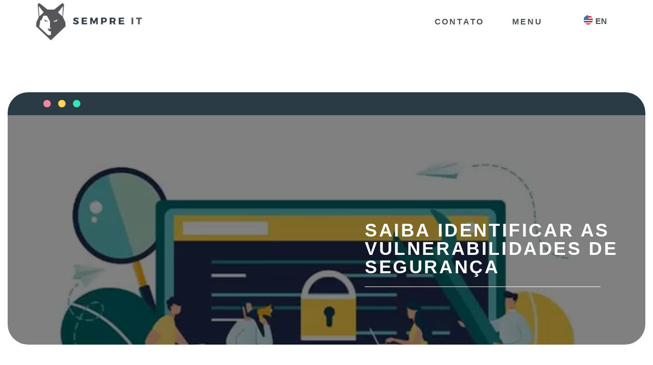

--- FILE ---
content_type: text/html; charset=UTF-8
request_url: https://sempreit.com.br/vulnerabilidades-de-seguranca/
body_size: 43972
content:
<!doctype html><html lang="pt-br"><head><script data-no-optimize="1">var litespeed_docref=sessionStorage.getItem("litespeed_docref");litespeed_docref&&(Object.defineProperty(document,"referrer",{get:function(){return litespeed_docref}}),sessionStorage.removeItem("litespeed_docref"));</script> <meta charset="UTF-8"><link data-optimized="2" rel="stylesheet" href="https://sempreit.com.br/wp-content/litespeed/css/e756a755b138fd48413d652a4ffc7a8a.css?ver=05d93" /><meta name="viewport" content="width=device-width, initial-scale=1"><link rel="profile" href="https://gmpg.org/xfn/11"><meta name='robots' content='index, follow, max-image-preview:large, max-snippet:-1, max-video-preview:-1' /><style>img:is([sizes="auto" i], [sizes^="auto," i]) { contain-intrinsic-size: 3000px 1500px }</style> <script id="cookieyes" type="litespeed/javascript" data-src="https://cdn-cookieyes.com/client_data/fecc83b4ada18fbbf151f076/script.js"></script> <title>Saiba identificar as vulnerabilidades de segurança | Sempre IT</title><meta name="description" content="Neste artigo, mostraremos como identificar as vulnerabilidades de segurança da sua empresa, conferindo mais proteção e evitando prejuízos." /><link rel="canonical" href="https://sempreit.com.br/vulnerabilidades-de-seguranca/" /><meta property="og:locale" content="pt_PT" /><meta property="og:type" content="article" /><meta property="og:title" content="Saiba identificar as vulnerabilidades de segurança | Sempre IT" /><meta property="og:description" content="Neste artigo, mostraremos como identificar as vulnerabilidades de segurança da sua empresa, conferindo mais proteção e evitando prejuízos." /><meta property="og:url" content="https://sempreit.com.br/vulnerabilidades-de-seguranca/" /><meta property="og:site_name" content="Sempre IT" /><meta property="article:published_time" content="2021-10-21T11:00:43+00:00" /><meta property="article:modified_time" content="2021-10-13T21:13:27+00:00" /><meta property="og:image" content="https://sempreit.com.br/wp-content/uploads/2021/10/vulnerabilidades-seguranca.jpg" /><meta property="og:image:width" content="640" /><meta property="og:image:height" content="410" /><meta property="og:image:type" content="image/jpeg" /><meta name="author" content="sempre it" /><meta name="twitter:card" content="summary_large_image" /><meta name="twitter:label1" content="Written by" /><meta name="twitter:data1" content="sempre it" /><meta name="twitter:label2" content="Est. reading time" /><meta name="twitter:data2" content="5 minutes" /> <script type="application/ld+json" class="yoast-schema-graph">{"@context":"https://schema.org","@graph":[{"@type":"Article","@id":"https://sempreit.com.br/vulnerabilidades-de-seguranca/#article","isPartOf":{"@id":"https://sempreit.com.br/vulnerabilidades-de-seguranca/"},"author":{"name":"sempre it","@id":"https://sempreit.com.br/#/schema/person/c631a19da2b52ca31140d6dd158ffcbf"},"headline":"Saiba identificar as vulnerabilidades de segurança","datePublished":"2021-10-21T11:00:43+00:00","dateModified":"2021-10-13T21:13:27+00:00","mainEntityOfPage":{"@id":"https://sempreit.com.br/vulnerabilidades-de-seguranca/"},"wordCount":971,"commentCount":0,"publisher":{"@id":"https://sempreit.com.br/#organization"},"image":{"@id":"https://sempreit.com.br/vulnerabilidades-de-seguranca/#primaryimage"},"thumbnailUrl":"https://sempreit.com.br/wp-content/uploads/2021/10/vulnerabilidades-seguranca.jpg","keywords":["Segurança"],"articleSection":["Segurança"],"inLanguage":"pt-br","potentialAction":[{"@type":"CommentAction","name":"Comment","target":["https://sempreit.com.br/vulnerabilidades-de-seguranca/#respond"]}]},{"@type":"WebPage","@id":"https://sempreit.com.br/vulnerabilidades-de-seguranca/","url":"https://sempreit.com.br/vulnerabilidades-de-seguranca/","name":"Saiba identificar as vulnerabilidades de segurança | Sempre IT","isPartOf":{"@id":"https://sempreit.com.br/#website"},"primaryImageOfPage":{"@id":"https://sempreit.com.br/vulnerabilidades-de-seguranca/#primaryimage"},"image":{"@id":"https://sempreit.com.br/vulnerabilidades-de-seguranca/#primaryimage"},"thumbnailUrl":"https://sempreit.com.br/wp-content/uploads/2021/10/vulnerabilidades-seguranca.jpg","datePublished":"2021-10-21T11:00:43+00:00","dateModified":"2021-10-13T21:13:27+00:00","description":"Neste artigo, mostraremos como identificar as vulnerabilidades de segurança da sua empresa, conferindo mais proteção e evitando prejuízos.","breadcrumb":{"@id":"https://sempreit.com.br/vulnerabilidades-de-seguranca/#breadcrumb"},"inLanguage":"pt-br","potentialAction":[{"@type":"ReadAction","target":["https://sempreit.com.br/vulnerabilidades-de-seguranca/"]}]},{"@type":"ImageObject","inLanguage":"pt-br","@id":"https://sempreit.com.br/vulnerabilidades-de-seguranca/#primaryimage","url":"https://sempreit.com.br/wp-content/uploads/2021/10/vulnerabilidades-seguranca.jpg","contentUrl":"https://sempreit.com.br/wp-content/uploads/2021/10/vulnerabilidades-seguranca.jpg","width":640,"height":410,"caption":"Pessoas simulando uma inspeção no computador a fim de encontrar vulnerabilidades de segurança"},{"@type":"BreadcrumbList","@id":"https://sempreit.com.br/vulnerabilidades-de-seguranca/#breadcrumb","itemListElement":[{"@type":"ListItem","position":1,"name":"Início","item":"https://sempreit.com.br/"},{"@type":"ListItem","position":2,"name":"Saiba identificar as vulnerabilidades de segurança"}]},{"@type":"WebSite","@id":"https://sempreit.com.br/#website","url":"https://sempreit.com.br/","name":"Sempre IT","description":"","publisher":{"@id":"https://sempreit.com.br/#organization"},"potentialAction":[{"@type":"SearchAction","target":{"@type":"EntryPoint","urlTemplate":"https://sempreit.com.br/?s={search_term_string}"},"query-input":{"@type":"PropertyValueSpecification","valueRequired":true,"valueName":"search_term_string"}}],"inLanguage":"pt-br"},{"@type":"Organization","@id":"https://sempreit.com.br/#organization","name":"Sempre IT","url":"https://sempreit.com.br/","logo":{"@type":"ImageObject","inLanguage":"pt-br","@id":"https://sempreit.com.br/#/schema/logo/image/","url":"https://sempreit.com.br/wp-content/uploads/2025/12/Lobo.png","contentUrl":"https://sempreit.com.br/wp-content/uploads/2025/12/Lobo.png","width":552,"height":677,"caption":"Sempre IT"},"image":{"@id":"https://sempreit.com.br/#/schema/logo/image/"}},{"@type":"Person","@id":"https://sempreit.com.br/#/schema/person/c631a19da2b52ca31140d6dd158ffcbf","name":"sempre it","image":{"@type":"ImageObject","inLanguage":"pt-br","@id":"https://sempreit.com.br/#/schema/person/image/","url":"https://sempreit.com.br/wp-content/litespeed/avatar/64d26965cced0bf8232cfabd45c73828.jpg?ver=1768224165","contentUrl":"https://sempreit.com.br/wp-content/litespeed/avatar/64d26965cced0bf8232cfabd45c73828.jpg?ver=1768224165","caption":"sempre it"},"url":"https://sempreit.com.br/author/sempreit/"}]}</script> <link rel="alternate" type="application/rss+xml" title="Sempre IT &raquo; Feed" href="https://sempreit.com.br/feed/" /><link rel="alternate" type="application/rss+xml" title="Sempre IT &raquo; Comments Feed" href="https://sempreit.com.br/comments/feed/" /><link rel="alternate" type="application/rss+xml" title="Sempre IT &raquo; Saiba identificar as vulnerabilidades de segurança Comments Feed" href="https://sempreit.com.br/vulnerabilidades-de-seguranca/feed/" /><style id='classic-theme-styles-inline-css'>/*! This file is auto-generated */
.wp-block-button__link{color:#fff;background-color:#32373c;border-radius:9999px;box-shadow:none;text-decoration:none;padding:calc(.667em + 2px) calc(1.333em + 2px);font-size:1.125em}.wp-block-file__button{background:#32373c;color:#fff;text-decoration:none}</style><style id='global-styles-inline-css'>:root{--wp--preset--aspect-ratio--square: 1;--wp--preset--aspect-ratio--4-3: 4/3;--wp--preset--aspect-ratio--3-4: 3/4;--wp--preset--aspect-ratio--3-2: 3/2;--wp--preset--aspect-ratio--2-3: 2/3;--wp--preset--aspect-ratio--16-9: 16/9;--wp--preset--aspect-ratio--9-16: 9/16;--wp--preset--color--black: #000000;--wp--preset--color--cyan-bluish-gray: #abb8c3;--wp--preset--color--white: #ffffff;--wp--preset--color--pale-pink: #f78da7;--wp--preset--color--vivid-red: #cf2e2e;--wp--preset--color--luminous-vivid-orange: #ff6900;--wp--preset--color--luminous-vivid-amber: #fcb900;--wp--preset--color--light-green-cyan: #7bdcb5;--wp--preset--color--vivid-green-cyan: #00d084;--wp--preset--color--pale-cyan-blue: #8ed1fc;--wp--preset--color--vivid-cyan-blue: #0693e3;--wp--preset--color--vivid-purple: #9b51e0;--wp--preset--gradient--vivid-cyan-blue-to-vivid-purple: linear-gradient(135deg,rgba(6,147,227,1) 0%,rgb(155,81,224) 100%);--wp--preset--gradient--light-green-cyan-to-vivid-green-cyan: linear-gradient(135deg,rgb(122,220,180) 0%,rgb(0,208,130) 100%);--wp--preset--gradient--luminous-vivid-amber-to-luminous-vivid-orange: linear-gradient(135deg,rgba(252,185,0,1) 0%,rgba(255,105,0,1) 100%);--wp--preset--gradient--luminous-vivid-orange-to-vivid-red: linear-gradient(135deg,rgba(255,105,0,1) 0%,rgb(207,46,46) 100%);--wp--preset--gradient--very-light-gray-to-cyan-bluish-gray: linear-gradient(135deg,rgb(238,238,238) 0%,rgb(169,184,195) 100%);--wp--preset--gradient--cool-to-warm-spectrum: linear-gradient(135deg,rgb(74,234,220) 0%,rgb(151,120,209) 20%,rgb(207,42,186) 40%,rgb(238,44,130) 60%,rgb(251,105,98) 80%,rgb(254,248,76) 100%);--wp--preset--gradient--blush-light-purple: linear-gradient(135deg,rgb(255,206,236) 0%,rgb(152,150,240) 100%);--wp--preset--gradient--blush-bordeaux: linear-gradient(135deg,rgb(254,205,165) 0%,rgb(254,45,45) 50%,rgb(107,0,62) 100%);--wp--preset--gradient--luminous-dusk: linear-gradient(135deg,rgb(255,203,112) 0%,rgb(199,81,192) 50%,rgb(65,88,208) 100%);--wp--preset--gradient--pale-ocean: linear-gradient(135deg,rgb(255,245,203) 0%,rgb(182,227,212) 50%,rgb(51,167,181) 100%);--wp--preset--gradient--electric-grass: linear-gradient(135deg,rgb(202,248,128) 0%,rgb(113,206,126) 100%);--wp--preset--gradient--midnight: linear-gradient(135deg,rgb(2,3,129) 0%,rgb(40,116,252) 100%);--wp--preset--font-size--small: 13px;--wp--preset--font-size--medium: 20px;--wp--preset--font-size--large: 36px;--wp--preset--font-size--x-large: 42px;--wp--preset--spacing--20: 0.44rem;--wp--preset--spacing--30: 0.67rem;--wp--preset--spacing--40: 1rem;--wp--preset--spacing--50: 1.5rem;--wp--preset--spacing--60: 2.25rem;--wp--preset--spacing--70: 3.38rem;--wp--preset--spacing--80: 5.06rem;--wp--preset--shadow--natural: 6px 6px 9px rgba(0, 0, 0, 0.2);--wp--preset--shadow--deep: 12px 12px 50px rgba(0, 0, 0, 0.4);--wp--preset--shadow--sharp: 6px 6px 0px rgba(0, 0, 0, 0.2);--wp--preset--shadow--outlined: 6px 6px 0px -3px rgba(255, 255, 255, 1), 6px 6px rgba(0, 0, 0, 1);--wp--preset--shadow--crisp: 6px 6px 0px rgba(0, 0, 0, 1);}:where(.is-layout-flex){gap: 0.5em;}:where(.is-layout-grid){gap: 0.5em;}body .is-layout-flex{display: flex;}.is-layout-flex{flex-wrap: wrap;align-items: center;}.is-layout-flex > :is(*, div){margin: 0;}body .is-layout-grid{display: grid;}.is-layout-grid > :is(*, div){margin: 0;}:where(.wp-block-columns.is-layout-flex){gap: 2em;}:where(.wp-block-columns.is-layout-grid){gap: 2em;}:where(.wp-block-post-template.is-layout-flex){gap: 1.25em;}:where(.wp-block-post-template.is-layout-grid){gap: 1.25em;}.has-black-color{color: var(--wp--preset--color--black) !important;}.has-cyan-bluish-gray-color{color: var(--wp--preset--color--cyan-bluish-gray) !important;}.has-white-color{color: var(--wp--preset--color--white) !important;}.has-pale-pink-color{color: var(--wp--preset--color--pale-pink) !important;}.has-vivid-red-color{color: var(--wp--preset--color--vivid-red) !important;}.has-luminous-vivid-orange-color{color: var(--wp--preset--color--luminous-vivid-orange) !important;}.has-luminous-vivid-amber-color{color: var(--wp--preset--color--luminous-vivid-amber) !important;}.has-light-green-cyan-color{color: var(--wp--preset--color--light-green-cyan) !important;}.has-vivid-green-cyan-color{color: var(--wp--preset--color--vivid-green-cyan) !important;}.has-pale-cyan-blue-color{color: var(--wp--preset--color--pale-cyan-blue) !important;}.has-vivid-cyan-blue-color{color: var(--wp--preset--color--vivid-cyan-blue) !important;}.has-vivid-purple-color{color: var(--wp--preset--color--vivid-purple) !important;}.has-black-background-color{background-color: var(--wp--preset--color--black) !important;}.has-cyan-bluish-gray-background-color{background-color: var(--wp--preset--color--cyan-bluish-gray) !important;}.has-white-background-color{background-color: var(--wp--preset--color--white) !important;}.has-pale-pink-background-color{background-color: var(--wp--preset--color--pale-pink) !important;}.has-vivid-red-background-color{background-color: var(--wp--preset--color--vivid-red) !important;}.has-luminous-vivid-orange-background-color{background-color: var(--wp--preset--color--luminous-vivid-orange) !important;}.has-luminous-vivid-amber-background-color{background-color: var(--wp--preset--color--luminous-vivid-amber) !important;}.has-light-green-cyan-background-color{background-color: var(--wp--preset--color--light-green-cyan) !important;}.has-vivid-green-cyan-background-color{background-color: var(--wp--preset--color--vivid-green-cyan) !important;}.has-pale-cyan-blue-background-color{background-color: var(--wp--preset--color--pale-cyan-blue) !important;}.has-vivid-cyan-blue-background-color{background-color: var(--wp--preset--color--vivid-cyan-blue) !important;}.has-vivid-purple-background-color{background-color: var(--wp--preset--color--vivid-purple) !important;}.has-black-border-color{border-color: var(--wp--preset--color--black) !important;}.has-cyan-bluish-gray-border-color{border-color: var(--wp--preset--color--cyan-bluish-gray) !important;}.has-white-border-color{border-color: var(--wp--preset--color--white) !important;}.has-pale-pink-border-color{border-color: var(--wp--preset--color--pale-pink) !important;}.has-vivid-red-border-color{border-color: var(--wp--preset--color--vivid-red) !important;}.has-luminous-vivid-orange-border-color{border-color: var(--wp--preset--color--luminous-vivid-orange) !important;}.has-luminous-vivid-amber-border-color{border-color: var(--wp--preset--color--luminous-vivid-amber) !important;}.has-light-green-cyan-border-color{border-color: var(--wp--preset--color--light-green-cyan) !important;}.has-vivid-green-cyan-border-color{border-color: var(--wp--preset--color--vivid-green-cyan) !important;}.has-pale-cyan-blue-border-color{border-color: var(--wp--preset--color--pale-cyan-blue) !important;}.has-vivid-cyan-blue-border-color{border-color: var(--wp--preset--color--vivid-cyan-blue) !important;}.has-vivid-purple-border-color{border-color: var(--wp--preset--color--vivid-purple) !important;}.has-vivid-cyan-blue-to-vivid-purple-gradient-background{background: var(--wp--preset--gradient--vivid-cyan-blue-to-vivid-purple) !important;}.has-light-green-cyan-to-vivid-green-cyan-gradient-background{background: var(--wp--preset--gradient--light-green-cyan-to-vivid-green-cyan) !important;}.has-luminous-vivid-amber-to-luminous-vivid-orange-gradient-background{background: var(--wp--preset--gradient--luminous-vivid-amber-to-luminous-vivid-orange) !important;}.has-luminous-vivid-orange-to-vivid-red-gradient-background{background: var(--wp--preset--gradient--luminous-vivid-orange-to-vivid-red) !important;}.has-very-light-gray-to-cyan-bluish-gray-gradient-background{background: var(--wp--preset--gradient--very-light-gray-to-cyan-bluish-gray) !important;}.has-cool-to-warm-spectrum-gradient-background{background: var(--wp--preset--gradient--cool-to-warm-spectrum) !important;}.has-blush-light-purple-gradient-background{background: var(--wp--preset--gradient--blush-light-purple) !important;}.has-blush-bordeaux-gradient-background{background: var(--wp--preset--gradient--blush-bordeaux) !important;}.has-luminous-dusk-gradient-background{background: var(--wp--preset--gradient--luminous-dusk) !important;}.has-pale-ocean-gradient-background{background: var(--wp--preset--gradient--pale-ocean) !important;}.has-electric-grass-gradient-background{background: var(--wp--preset--gradient--electric-grass) !important;}.has-midnight-gradient-background{background: var(--wp--preset--gradient--midnight) !important;}.has-small-font-size{font-size: var(--wp--preset--font-size--small) !important;}.has-medium-font-size{font-size: var(--wp--preset--font-size--medium) !important;}.has-large-font-size{font-size: var(--wp--preset--font-size--large) !important;}.has-x-large-font-size{font-size: var(--wp--preset--font-size--x-large) !important;}
:where(.wp-block-post-template.is-layout-flex){gap: 1.25em;}:where(.wp-block-post-template.is-layout-grid){gap: 1.25em;}
:where(.wp-block-columns.is-layout-flex){gap: 2em;}:where(.wp-block-columns.is-layout-grid){gap: 2em;}
:root :where(.wp-block-pullquote){font-size: 1.5em;line-height: 1.6;}</style><style id='elementor-frontend-inline-css'>.elementor-kit-80{--e-global-color-primary:#2B3B45;--e-global-color-secondary:#FFFFFF;--e-global-color-text:#2B3B45;--e-global-color-accent:#61CE70;--e-global-color-29f77add:#4054B2;--e-global-color-6697fb54:#23A455;--e-global-color-44872a8a:#000;--e-global-color-44312292:#FFF;--e-global-color-a9e6a51:#EAEAEA;--e-global-typography-primary-font-family:"Raleway";--e-global-typography-primary-font-weight:600;--e-global-typography-secondary-font-family:"Raleway";--e-global-typography-secondary-font-weight:400;--e-global-typography-text-font-family:"Raleway";--e-global-typography-text-font-weight:400;--e-global-typography-accent-font-family:"Raleway";--e-global-typography-accent-font-weight:500;color:#2B3B45;font-family:"Raleway", Sans-serif;}.elementor-kit-80 a{color:#0070C0;}.elementor-kit-80 h1{color:#2B3B45;font-family:"Raleway", Sans-serif;font-size:45px;font-weight:700;line-height:60px;}.elementor-kit-80 h2{color:#2B3B45;font-family:"Raleway", Sans-serif;font-size:35px;font-weight:700;line-height:36px;letter-spacing:4.8px;}.elementor-kit-80 h3{color:#2B3B45;font-family:"Raleway", Sans-serif;font-size:30px;}.elementor-kit-80 h4{color:#2B3B45;font-family:"Raleway", Sans-serif;}.elementor-kit-80 h5{color:#2B3B45;font-family:"Raleway", Sans-serif;}.elementor-kit-80 h6{color:#2B3B45;font-family:"Raleway", Sans-serif;}.elementor-kit-80 button,.elementor-kit-80 input[type="button"],.elementor-kit-80 input[type="submit"],.elementor-kit-80 .elementor-button{font-family:"Raleway", Sans-serif;font-weight:700;}.elementor-section.elementor-section-boxed > .elementor-container{max-width:1140px;}.e-con{--container-max-width:1140px;}{}h1.entry-title{display:var(--page-title-display);}.elementor-kit-80 e-page-transition{background-color:#FFBC7D;}@media(max-width:1024px){.elementor-section.elementor-section-boxed > .elementor-container{max-width:1024px;}.e-con{--container-max-width:1024px;}}@media(max-width:767px){.elementor-section.elementor-section-boxed > .elementor-container{max-width:767px;}.e-con{--container-max-width:767px;}}
.elementor-widget-heading .elementor-heading-title{color:var( --e-global-color-primary );font-family:var( --e-global-typography-primary-font-family ), Sans-serif;font-weight:var( --e-global-typography-primary-font-weight );}.elementor-widget-image .widget-image-caption{color:var( --e-global-color-text );font-family:var( --e-global-typography-text-font-family ), Sans-serif;font-weight:var( --e-global-typography-text-font-weight );}.elementor-widget-text-editor{color:var( --e-global-color-text );font-family:var( --e-global-typography-text-font-family ), Sans-serif;font-weight:var( --e-global-typography-text-font-weight );}.elementor-widget-text-editor.elementor-drop-cap-view-stacked .elementor-drop-cap{background-color:var( --e-global-color-primary );}.elementor-widget-text-editor.elementor-drop-cap-view-framed .elementor-drop-cap, .elementor-widget-text-editor.elementor-drop-cap-view-default .elementor-drop-cap{color:var( --e-global-color-primary );border-color:var( --e-global-color-primary );}.elementor-widget-button .elementor-button{font-family:var( --e-global-typography-accent-font-family ), Sans-serif;font-weight:var( --e-global-typography-accent-font-weight );background-color:var( --e-global-color-accent );}.elementor-widget-divider{--divider-color:var( --e-global-color-secondary );}.elementor-widget-divider .elementor-divider__text{color:var( --e-global-color-secondary );font-family:var( --e-global-typography-secondary-font-family ), Sans-serif;font-weight:var( --e-global-typography-secondary-font-weight );}.elementor-widget-divider.elementor-view-stacked .elementor-icon{background-color:var( --e-global-color-secondary );}.elementor-widget-divider.elementor-view-framed .elementor-icon, .elementor-widget-divider.elementor-view-default .elementor-icon{color:var( --e-global-color-secondary );border-color:var( --e-global-color-secondary );}.elementor-widget-divider.elementor-view-framed .elementor-icon, .elementor-widget-divider.elementor-view-default .elementor-icon svg{fill:var( --e-global-color-secondary );}.elementor-widget-image-box .elementor-image-box-title{color:var( --e-global-color-primary );font-family:var( --e-global-typography-primary-font-family ), Sans-serif;font-weight:var( --e-global-typography-primary-font-weight );}.elementor-widget-image-box .elementor-image-box-description{color:var( --e-global-color-text );font-family:var( --e-global-typography-text-font-family ), Sans-serif;font-weight:var( --e-global-typography-text-font-weight );}.elementor-widget-icon.elementor-view-stacked .elementor-icon{background-color:var( --e-global-color-primary );}.elementor-widget-icon.elementor-view-framed .elementor-icon, .elementor-widget-icon.elementor-view-default .elementor-icon{color:var( --e-global-color-primary );border-color:var( --e-global-color-primary );}.elementor-widget-icon.elementor-view-framed .elementor-icon, .elementor-widget-icon.elementor-view-default .elementor-icon svg{fill:var( --e-global-color-primary );}.elementor-widget-icon-box.elementor-view-stacked .elementor-icon{background-color:var( --e-global-color-primary );}.elementor-widget-icon-box.elementor-view-framed .elementor-icon, .elementor-widget-icon-box.elementor-view-default .elementor-icon{fill:var( --e-global-color-primary );color:var( --e-global-color-primary );border-color:var( --e-global-color-primary );}.elementor-widget-icon-box .elementor-icon-box-title{color:var( --e-global-color-primary );}.elementor-widget-icon-box .elementor-icon-box-title, .elementor-widget-icon-box .elementor-icon-box-title a{font-family:var( --e-global-typography-primary-font-family ), Sans-serif;font-weight:var( --e-global-typography-primary-font-weight );}.elementor-widget-icon-box .elementor-icon-box-description{color:var( --e-global-color-text );font-family:var( --e-global-typography-text-font-family ), Sans-serif;font-weight:var( --e-global-typography-text-font-weight );}.elementor-widget-star-rating .elementor-star-rating__title{color:var( --e-global-color-text );font-family:var( --e-global-typography-text-font-family ), Sans-serif;font-weight:var( --e-global-typography-text-font-weight );}.elementor-widget-image-gallery .gallery-item .gallery-caption{font-family:var( --e-global-typography-accent-font-family ), Sans-serif;font-weight:var( --e-global-typography-accent-font-weight );}.elementor-widget-icon-list .elementor-icon-list-item:not(:last-child):after{border-color:var( --e-global-color-text );}.elementor-widget-icon-list .elementor-icon-list-icon i{color:var( --e-global-color-primary );}.elementor-widget-icon-list .elementor-icon-list-icon svg{fill:var( --e-global-color-primary );}.elementor-widget-icon-list .elementor-icon-list-item > .elementor-icon-list-text, .elementor-widget-icon-list .elementor-icon-list-item > a{font-family:var( --e-global-typography-text-font-family ), Sans-serif;font-weight:var( --e-global-typography-text-font-weight );}.elementor-widget-icon-list .elementor-icon-list-text{color:var( --e-global-color-secondary );}.elementor-widget-counter .elementor-counter-number-wrapper{color:var( --e-global-color-primary );font-family:var( --e-global-typography-primary-font-family ), Sans-serif;font-weight:var( --e-global-typography-primary-font-weight );}.elementor-widget-counter .elementor-counter-title{color:var( --e-global-color-secondary );font-family:var( --e-global-typography-secondary-font-family ), Sans-serif;font-weight:var( --e-global-typography-secondary-font-weight );}.elementor-widget-progress .elementor-progress-wrapper .elementor-progress-bar{background-color:var( --e-global-color-primary );}.elementor-widget-progress .elementor-title{color:var( --e-global-color-primary );font-family:var( --e-global-typography-text-font-family ), Sans-serif;font-weight:var( --e-global-typography-text-font-weight );}.elementor-widget-testimonial .elementor-testimonial-content{color:var( --e-global-color-text );font-family:var( --e-global-typography-text-font-family ), Sans-serif;font-weight:var( --e-global-typography-text-font-weight );}.elementor-widget-testimonial .elementor-testimonial-name{color:var( --e-global-color-primary );font-family:var( --e-global-typography-primary-font-family ), Sans-serif;font-weight:var( --e-global-typography-primary-font-weight );}.elementor-widget-testimonial .elementor-testimonial-job{color:var( --e-global-color-secondary );font-family:var( --e-global-typography-secondary-font-family ), Sans-serif;font-weight:var( --e-global-typography-secondary-font-weight );}.elementor-widget-tabs .elementor-tab-title, .elementor-widget-tabs .elementor-tab-title a{color:var( --e-global-color-primary );}.elementor-widget-tabs .elementor-tab-title.elementor-active,
					 .elementor-widget-tabs .elementor-tab-title.elementor-active a{color:var( --e-global-color-accent );}.elementor-widget-tabs .elementor-tab-title{font-family:var( --e-global-typography-primary-font-family ), Sans-serif;font-weight:var( --e-global-typography-primary-font-weight );}.elementor-widget-tabs .elementor-tab-content{color:var( --e-global-color-text );font-family:var( --e-global-typography-text-font-family ), Sans-serif;font-weight:var( --e-global-typography-text-font-weight );}.elementor-widget-accordion .elementor-accordion-icon, .elementor-widget-accordion .elementor-accordion-title{color:var( --e-global-color-primary );}.elementor-widget-accordion .elementor-accordion-icon svg{fill:var( --e-global-color-primary );}.elementor-widget-accordion .elementor-active .elementor-accordion-icon, .elementor-widget-accordion .elementor-active .elementor-accordion-title{color:var( --e-global-color-accent );}.elementor-widget-accordion .elementor-active .elementor-accordion-icon svg{fill:var( --e-global-color-accent );}.elementor-widget-accordion .elementor-accordion-title{font-family:var( --e-global-typography-primary-font-family ), Sans-serif;font-weight:var( --e-global-typography-primary-font-weight );}.elementor-widget-accordion .elementor-tab-content{color:var( --e-global-color-text );font-family:var( --e-global-typography-text-font-family ), Sans-serif;font-weight:var( --e-global-typography-text-font-weight );}.elementor-widget-toggle .elementor-toggle-title, .elementor-widget-toggle .elementor-toggle-icon{color:var( --e-global-color-primary );}.elementor-widget-toggle .elementor-toggle-icon svg{fill:var( --e-global-color-primary );}.elementor-widget-toggle .elementor-tab-title.elementor-active a, .elementor-widget-toggle .elementor-tab-title.elementor-active .elementor-toggle-icon{color:var( --e-global-color-accent );}.elementor-widget-toggle .elementor-toggle-title{font-family:var( --e-global-typography-primary-font-family ), Sans-serif;font-weight:var( --e-global-typography-primary-font-weight );}.elementor-widget-toggle .elementor-tab-content{color:var( --e-global-color-text );font-family:var( --e-global-typography-text-font-family ), Sans-serif;font-weight:var( --e-global-typography-text-font-weight );}.elementor-widget-alert .elementor-alert-title{font-family:var( --e-global-typography-primary-font-family ), Sans-serif;font-weight:var( --e-global-typography-primary-font-weight );}.elementor-widget-alert .elementor-alert-description{font-family:var( --e-global-typography-text-font-family ), Sans-serif;font-weight:var( --e-global-typography-text-font-weight );}.elementor-widget-jet-carousel  .jet-carousel__content .jet-carousel__item-title, .elementor-widget-jet-carousel  .jet-carousel__content .jet-carousel__item-title a, .elementor-widget-jet-carousel .jet-banner__title{font-family:var( --e-global-typography-text-font-family ), Sans-serif;font-weight:var( --e-global-typography-text-font-weight );}.elementor-widget-jet-carousel  .jet-carousel__content .jet-carousel__item-text, .elementor-widget-jet-carousel .jet-banner__text{font-family:var( --e-global-typography-text-font-family ), Sans-serif;font-weight:var( --e-global-typography-text-font-weight );}.elementor-widget-jet-carousel .jet-carousel__content .jet-carousel__item-text{color:var( --e-global-color-text );}.elementor-widget-jet-carousel .jet-banner__text{color:var( --e-global-color-text );}.elementor-widget-jet-carousel  .jet-carousel__content .jet-carousel__item-button{font-family:var( --e-global-typography-accent-font-family ), Sans-serif;font-weight:var( --e-global-typography-accent-font-weight );}.elementor-widget-jet-carousel .jet-carousel .jet-arrow{background-color:var( --e-global-color-primary );}.elementor-widget-jet-carousel .jet-carousel .jet-arrow:hover{background-color:var( --e-global-color-primary );}.elementor-widget-jet-carousel .jet-carousel .jet-slick-dots li span{background-color:var( --e-global-color-text );}.elementor-widget-jet-carousel .jet-carousel .jet-slick-dots li span:hover{background-color:var( --e-global-color-primary );}.elementor-widget-jet-carousel .jet-carousel .jet-slick-dots li.slick-active span{background-color:var( --e-global-color-accent );}.elementor-widget-jet-carousel .jet-carousel__fraction-navigation span{font-family:var( --e-global-typography-text-font-family ), Sans-serif;font-weight:var( --e-global-typography-text-font-weight );}.elementor-widget-jet-map .jet-map-pin__link{font-family:var( --e-global-typography-accent-font-family ), Sans-serif;font-weight:var( --e-global-typography-accent-font-weight );}.elementor-widget-jet-animated-box .jet-animated-box__front{background-color:var( --e-global-color-primary );}.elementor-widget-jet-animated-box .jet-animated-box__back{background-color:var( --e-global-color-secondary );}.elementor-widget-jet-animated-box .jet-animated-box__title--front{font-family:var( --e-global-typography-text-font-family ), Sans-serif;font-weight:var( --e-global-typography-text-font-weight );}.elementor-widget-jet-animated-box .jet-animated-box__title--back{font-family:var( --e-global-typography-text-font-family ), Sans-serif;font-weight:var( --e-global-typography-text-font-weight );}.elementor-widget-jet-animated-box .jet-animated-box__subtitle--front{font-family:var( --e-global-typography-text-font-family ), Sans-serif;font-weight:var( --e-global-typography-text-font-weight );}.elementor-widget-jet-animated-box .jet-animated-box__subtitle--back{font-family:var( --e-global-typography-text-font-family ), Sans-serif;font-weight:var( --e-global-typography-text-font-weight );}.elementor-widget-jet-animated-box .jet-animated-box__description--front{font-family:var( --e-global-typography-text-font-family ), Sans-serif;font-weight:var( --e-global-typography-text-font-weight );}.elementor-widget-jet-animated-box .jet-animated-box__description--back{font-family:var( --e-global-typography-text-font-family ), Sans-serif;font-weight:var( --e-global-typography-text-font-weight );}.elementor-widget-jet-animated-box .jet-animated-box__button{background-color:var( --e-global-color-primary );}.elementor-widget-jet-animated-box  .jet-animated-box__button{font-family:var( --e-global-typography-accent-font-family ), Sans-serif;font-weight:var( --e-global-typography-accent-font-weight );}.elementor-widget-jet-animated-text .jet-animated-text__before-text{color:var( --e-global-color-secondary );font-family:var( --e-global-typography-primary-font-family ), Sans-serif;font-weight:var( --e-global-typography-primary-font-weight );}.elementor-widget-jet-animated-text .jet-animated-text__animated-text{color:var( --e-global-color-primary );font-family:var( --e-global-typography-secondary-font-family ), Sans-serif;font-weight:var( --e-global-typography-secondary-font-weight );}.elementor-widget-jet-animated-text .jet-animated-text__animated-text-item:after{background-color:var( --e-global-color-primary );}.elementor-widget-jet-animated-text .jet-animated-text__after-text{color:var( --e-global-color-text );font-family:var( --e-global-typography-primary-font-family ), Sans-serif;font-weight:var( --e-global-typography-primary-font-weight );}.elementor-widget-jet-banner .jet-banner__title{font-family:var( --e-global-typography-text-font-family ), Sans-serif;font-weight:var( --e-global-typography-text-font-weight );}.elementor-widget-jet-banner .jet-banner__text{font-family:var( --e-global-typography-text-font-family ), Sans-serif;font-weight:var( --e-global-typography-text-font-weight );}.elementor-widget-jet-brands .brands-list .brands-list__item-name{color:var( --e-global-color-primary );font-family:var( --e-global-typography-text-font-family ), Sans-serif;font-weight:var( --e-global-typography-text-font-weight );}.elementor-widget-jet-brands .brands-list .brands-list__item-desc{color:var( --e-global-color-text );font-family:var( --e-global-typography-text-font-family ), Sans-serif;font-weight:var( --e-global-typography-text-font-weight );}.elementor-widget-jet-button .jet-button__plane-normal{background-color:var( --e-global-color-primary );}.elementor-widget-jet-button .jet-button__plane-hover{background-color:var( --e-global-color-secondary );}.elementor-widget-jet-button  .jet-button__state-normal .jet-button__label{font-family:var( --e-global-typography-primary-font-family ), Sans-serif;font-weight:var( --e-global-typography-primary-font-weight );}.elementor-widget-jet-button  .jet-button__state-hover .jet-button__label{font-family:var( --e-global-typography-primary-font-family ), Sans-serif;font-weight:var( --e-global-typography-primary-font-weight );}.elementor-widget-jet-circle-progress .circle-counter .circle-val{color:var( --e-global-color-primary );font-family:var( --e-global-typography-primary-font-family ), Sans-serif;font-weight:var( --e-global-typography-primary-font-weight );}.elementor-widget-jet-circle-progress .circle-counter .circle-counter__title{color:var( --e-global-color-secondary );font-family:var( --e-global-typography-primary-font-family ), Sans-serif;font-weight:var( --e-global-typography-primary-font-weight );}.elementor-widget-jet-circle-progress .circle-counter .circle-counter__subtitle{color:var( --e-global-color-text );font-family:var( --e-global-typography-secondary-font-family ), Sans-serif;font-weight:var( --e-global-typography-secondary-font-weight );}.elementor-widget-jet-countdown-timer .jet-countdown-timer__item{border-color:var( --e-global-color-text );}.elementor-widget-jet-countdown-timer .jet-countdown-timer__item-label{color:var( --e-global-color-text );font-family:var( --e-global-typography-text-font-family ), Sans-serif;font-weight:var( --e-global-typography-text-font-weight );}.elementor-widget-jet-countdown-timer .jet-countdown-timer__item-value{color:var( --e-global-color-primary );}.elementor-widget-jet-countdown-timer .jet-countdown-timer__digit{font-family:var( --e-global-typography-primary-font-family ), Sans-serif;font-weight:var( --e-global-typography-primary-font-weight );}.elementor-widget-jet-download-button  .jet-download__label{font-family:var( --e-global-typography-accent-font-family ), Sans-serif;font-weight:var( --e-global-typography-accent-font-weight );}.elementor-widget-jet-download-button  .jet-download__sub-label{font-family:var( --e-global-typography-accent-font-family ), Sans-serif;font-weight:var( --e-global-typography-accent-font-weight );}.elementor-widget-jet-download-button .jet-download:hover .jet-download__label{font-family:var( --e-global-typography-accent-font-family ), Sans-serif;font-weight:var( --e-global-typography-accent-font-weight );}.elementor-widget-jet-download-button .jet-download:hover .jet-download__sub-label{font-family:var( --e-global-typography-accent-font-family ), Sans-serif;font-weight:var( --e-global-typography-accent-font-weight );}.elementor-widget-jet-dropbar .jet-dropbar__button-text{font-family:var( --e-global-typography-accent-font-family ), Sans-serif;font-weight:var( --e-global-typography-accent-font-weight );}.elementor-widget-jet-dropbar .jet-dropbar__content{font-family:var( --e-global-typography-text-font-family ), Sans-serif;font-weight:var( --e-global-typography-text-font-weight );}.elementor-widget-jet-headline .jet-headline__first .jet-headline__label{color:var( --e-global-color-secondary );font-family:var( --e-global-typography-primary-font-family ), Sans-serif;font-weight:var( --e-global-typography-primary-font-weight );}.elementor-widget-jet-headline .jet-headline__second .jet-headline__label{color:var( --e-global-color-primary );font-family:var( --e-global-typography-secondary-font-family ), Sans-serif;font-weight:var( --e-global-typography-secondary-font-weight );}.elementor-widget-jet-horizontal-timeline .jet-hor-timeline-item__card-btn{font-family:var( --e-global-typography-accent-font-family ), Sans-serif;font-weight:var( --e-global-typography-accent-font-weight );background-color:var( --e-global-color-accent );}.elementor-widget-jet-image-comparison  .jx-left .jx-label{font-family:var( --e-global-typography-primary-font-family ), Sans-serif;font-weight:var( --e-global-typography-primary-font-weight );}.elementor-widget-jet-image-comparison .jx-left .jx-label{background-color:var( --e-global-color-secondary );}.elementor-widget-jet-image-comparison  .jx-right .jx-label{font-family:var( --e-global-typography-primary-font-family ), Sans-serif;font-weight:var( --e-global-typography-primary-font-weight );}.elementor-widget-jet-image-comparison .jx-right .jx-label{background-color:var( --e-global-color-secondary );}.elementor-widget-jet-image-comparison .jx-slider .jx-controller{background-color:var( --e-global-color-primary );}.elementor-widget-jet-image-comparison .jx-slider:hover .jx-controller{background-color:var( --e-global-color-secondary );}.elementor-widget-jet-image-comparison .jet-arrow{background-color:var( --e-global-color-primary );}.elementor-widget-jet-image-comparison .jet-arrow:hover{background-color:var( --e-global-color-accent );}.elementor-widget-jet-image-comparison .jet-slick-dots li span{background-color:var( --e-global-color-text );}.elementor-widget-jet-image-comparison .jet-slick-dots li span:hover{background-color:var( --e-global-color-primary );}.elementor-widget-jet-image-comparison .jet-slick-dots li.slick-active span{background-color:var( --e-global-color-accent );}.elementor-widget-jet-images-layout .jet-images-layout__title{font-family:var( --e-global-typography-text-font-family ), Sans-serif;font-weight:var( --e-global-typography-text-font-weight );}.elementor-widget-jet-images-layout .jet-images-layout__desc{font-family:var( --e-global-typography-text-font-family ), Sans-serif;font-weight:var( --e-global-typography-text-font-weight );}.elementor-widget-jet-instagram-gallery .jet-instagram-gallery__content:before{background-color:var( --e-global-color-secondary );}.elementor-widget-jet-instagram-gallery .jet-instagram-gallery__caption{font-family:var( --e-global-typography-text-font-family ), Sans-serif;font-weight:var( --e-global-typography-text-font-weight );}.elementor-widget-jet-instagram-gallery .jet-instagram-gallery__meta-label{font-family:var( --e-global-typography-primary-font-family ), Sans-serif;font-weight:var( --e-global-typography-primary-font-weight );}.elementor-widget-jet-portfolio  .jet-portfolio__filter-item{font-family:var( --e-global-typography-primary-font-family ), Sans-serif;font-weight:var( --e-global-typography-primary-font-weight );}.elementor-widget-jet-portfolio  .jet-portfolio__filter-item:hover{font-family:var( --e-global-typography-primary-font-family ), Sans-serif;font-weight:var( --e-global-typography-primary-font-weight );}.elementor-widget-jet-portfolio  .jet-portfolio__filter-item.active{font-family:var( --e-global-typography-primary-font-family ), Sans-serif;font-weight:var( --e-global-typography-primary-font-weight );}.elementor-widget-jet-portfolio .jet-portfolio__title{font-family:var( --e-global-typography-text-font-family ), Sans-serif;font-weight:var( --e-global-typography-text-font-weight );}.elementor-widget-jet-portfolio .jet-portfolio__category{font-family:var( --e-global-typography-text-font-family ), Sans-serif;font-weight:var( --e-global-typography-text-font-weight );}.elementor-widget-jet-portfolio .jet-portfolio__desc{font-family:var( --e-global-typography-text-font-family ), Sans-serif;font-weight:var( --e-global-typography-text-font-weight );}.elementor-widget-jet-portfolio .jet-portfolio__button{background-color:var( --e-global-color-primary );}.elementor-widget-jet-portfolio  .jet-portfolio__button{font-family:var( --e-global-typography-accent-font-family ), Sans-serif;font-weight:var( --e-global-typography-accent-font-weight );}.elementor-widget-jet-portfolio .jet-portfolio__view-more-button{background-color:var( --e-global-color-primary );}.elementor-widget-jet-portfolio  .jet-portfolio__view-more-button{font-family:var( --e-global-typography-accent-font-family ), Sans-serif;font-weight:var( --e-global-typography-accent-font-weight );}.elementor-widget-jet-posts .jet-posts .entry-title a{color:var( --e-global-color-secondary );}.elementor-widget-jet-posts .jet-posts .entry-title a:hover{color:var( --e-global-color-secondary );}.elementor-widget-jet-posts .jet-posts .entry-title, .elementor-widget-jet-posts .jet-posts .entry-title a{font-family:var( --e-global-typography-text-font-family ), Sans-serif;font-weight:var( --e-global-typography-text-font-weight );}.elementor-widget-jet-posts .jet-posts .post-meta{color:var( --e-global-color-text );font-family:var( --e-global-typography-text-font-family ), Sans-serif;font-weight:var( --e-global-typography-text-font-weight );}.elementor-widget-jet-posts .jet-posts .entry-excerpt{font-family:var( --e-global-typography-text-font-family ), Sans-serif;font-weight:var( --e-global-typography-text-font-weight );}.elementor-widget-jet-posts .jet-posts .jet-more{background-color:var( --e-global-color-primary );}.elementor-widget-jet-posts  .jet-posts .jet-more{font-family:var( --e-global-typography-text-font-family ), Sans-serif;font-weight:var( --e-global-typography-text-font-weight );}.elementor-widget-jet-posts .jet-posts .jet-more:hover{background-color:var( --e-global-color-primary );}.elementor-widget-jet-posts  .jet-posts .jet-posts__terms-link{font-family:var( --e-global-typography-accent-font-family ), Sans-serif;font-weight:var( --e-global-typography-accent-font-weight );}.elementor-widget-jet-posts .jet-posts .jet-posts__terms-link{background-color:var( --e-global-color-primary );}.elementor-widget-jet-posts .jet-posts .jet-posts__terms-link:hover{background-color:var( --e-global-color-primary );}.elementor-widget-jet-posts .jet-posts .jet-arrow{background-color:var( --e-global-color-primary );}.elementor-widget-jet-posts .jet-posts .jet-arrow:hover{background-color:var( --e-global-color-primary );}.elementor-widget-jet-posts .jet-carousel .jet-slick-dots li span{background-color:var( --e-global-color-text );}.elementor-widget-jet-posts .jet-carousel .jet-slick-dots li span:hover{background-color:var( --e-global-color-primary );}.elementor-widget-jet-posts .jet-carousel .jet-slick-dots li.slick-active span{background-color:var( --e-global-color-accent );}.elementor-widget-jet-posts .jet-title-fields__item-label{font-family:var( --e-global-typography-primary-font-family ), Sans-serif;font-weight:var( --e-global-typography-primary-font-weight );}.elementor-widget-jet-posts .jet-content-fields__item-label{font-family:var( --e-global-typography-primary-font-family ), Sans-serif;font-weight:var( --e-global-typography-primary-font-weight );}.elementor-widget-jet-price-list .jet-price-list .price-list__item-title{font-family:var( --e-global-typography-primary-font-family ), Sans-serif;font-weight:var( --e-global-typography-primary-font-weight );}.elementor-widget-jet-price-list .jet-price-list .price-list__item-price{font-family:var( --e-global-typography-text-font-family ), Sans-serif;font-weight:var( --e-global-typography-text-font-weight );}.elementor-widget-jet-price-list .jet-price-list .price-list__item-desc{font-family:var( --e-global-typography-text-font-family ), Sans-serif;font-weight:var( --e-global-typography-text-font-weight );}.elementor-widget-jet-pricing-table .pricing-table{border-color:var( --e-global-color-text );}.elementor-widget-jet-pricing-table .pricing-table__title{color:var( --e-global-color-secondary );font-family:var( --e-global-typography-text-font-family ), Sans-serif;font-weight:var( --e-global-typography-text-font-weight );}.elementor-widget-jet-pricing-table .pricing-table__subtitle{color:var( --e-global-color-secondary );}.elementor-widget-jet-pricing-table  .pricing-table__subtitle{font-family:var( --e-global-typography-text-font-family ), Sans-serif;font-weight:var( --e-global-typography-text-font-weight );}.elementor-widget-jet-pricing-table .pricing-table__icon-box > *{color:var( --e-global-color-primary );}.elementor-widget-jet-pricing-table .pricing-table__icon-box > * svg *{fill:var( --e-global-color-primary );}.elementor-widget-jet-pricing-table .pricing-table__price-prefix{color:var( --e-global-color-primary );}.elementor-widget-jet-pricing-table  .pricing-table__price-prefix{font-family:var( --e-global-typography-primary-font-family ), Sans-serif;font-weight:var( --e-global-typography-primary-font-weight );}.elementor-widget-jet-pricing-table .pricing-table__price-val{color:var( --e-global-color-primary );}.elementor-widget-jet-pricing-table  .pricing-table__price-val{font-family:var( --e-global-typography-primary-font-family ), Sans-serif;font-weight:var( --e-global-typography-primary-font-weight );}.elementor-widget-jet-pricing-table .pricing-table__price-suffix{color:var( --e-global-color-primary );}.elementor-widget-jet-pricing-table  .pricing-table__price-suffix{font-family:var( --e-global-typography-text-font-family ), Sans-serif;font-weight:var( --e-global-typography-text-font-weight );}.elementor-widget-jet-pricing-table  .pricing-table__price-desc{font-family:var( --e-global-typography-text-font-family ), Sans-serif;font-weight:var( --e-global-typography-text-font-weight );}.elementor-widget-jet-pricing-table  .pricing-feature{font-family:var( --e-global-typography-text-font-family ), Sans-serif;font-weight:var( --e-global-typography-text-font-weight );}.elementor-widget-jet-pricing-table .pricing-feature.item-included{color:var( --e-global-color-secondary );}.elementor-widget-jet-pricing-table .pricing-feature.item-included .item-bullet{color:var( --e-global-color-accent );}.elementor-widget-jet-pricing-table .pricing-feature.item-excluded{color:var( --e-global-color-text );}.elementor-widget-jet-pricing-table .pricing-feature.item-excluded .item-bullet{color:var( --e-global-color-text );}.elementor-widget-jet-pricing-table .pricing-feature:before{border-top-color:var( --e-global-color-text );}.elementor-widget-jet-pricing-table  .pricing-table__action{font-family:var( --e-global-typography-text-font-family ), Sans-serif;font-weight:var( --e-global-typography-text-font-weight );}.elementor-widget-jet-pricing-table .pricing-table__action .pricing-table-button{background-color:var( --e-global-color-primary );}.elementor-widget-jet-pricing-table  .pricing-table__action .pricing-table-button{font-family:var( --e-global-typography-accent-font-family ), Sans-serif;font-weight:var( --e-global-typography-accent-font-weight );}.elementor-widget-jet-pricing-table .pricing-table .tippy-box{font-family:var( --e-global-typography-text-font-family ), Sans-serif;font-weight:var( --e-global-typography-text-font-weight );}.elementor-widget-jet-progress-bar .jet-progress-bar__title-text{font-family:var( --e-global-typography-primary-font-family ), Sans-serif;font-weight:var( --e-global-typography-primary-font-weight );}.elementor-widget-jet-progress-bar .jet-progress-bar__percent{font-family:var( --e-global-typography-primary-font-family ), Sans-serif;font-weight:var( --e-global-typography-primary-font-weight );}.elementor-widget-jet-scroll-navigation .jet-scroll-navigation__label{font-family:var( --e-global-typography-primary-font-family ), Sans-serif;font-weight:var( --e-global-typography-primary-font-weight );}.elementor-widget-jet-scroll-navigation .jet-scroll-navigation__item .jet-scroll-navigation__dot{background-color:var( --e-global-color-secondary );}.elementor-widget-jet-scroll-navigation .jet-scroll-navigation__item.invert .jet-scroll-navigation__dot{background-color:var( --e-global-color-text );}.elementor-widget-jet-scroll-navigation .jet-scroll-navigation__item:hover .jet-scroll-navigation__dot{background-color:var( --e-global-color-accent );}.elementor-widget-jet-scroll-navigation .jet-scroll-navigation__item.active .jet-scroll-navigation__dot{background-color:var( --e-global-color-primary );}.elementor-widget-jet-services .jet-services__title-text{font-family:var( --e-global-typography-secondary-font-family ), Sans-serif;font-weight:var( --e-global-typography-secondary-font-weight );}.elementor-widget-jet-services .jet-services__desc{font-family:var( --e-global-typography-text-font-family ), Sans-serif;font-weight:var( --e-global-typography-text-font-weight );}.elementor-widget-jet-services .jet-services__button{background-color:var( --e-global-color-primary );}.elementor-widget-jet-services  .jet-services__button{font-family:var( --e-global-typography-accent-font-family ), Sans-serif;font-weight:var( --e-global-typography-accent-font-weight );}.elementor-widget-jet-slider .jet-slider .slider-pro .jet-slider__item{background-color:var( --e-global-color-secondary );}.elementor-widget-jet-slider .jet-slider .sp-image-container:after{background-color:var( --e-global-color-secondary );}.elementor-widget-jet-slider .jet-slider__title{font-family:var( --e-global-typography-text-font-family ), Sans-serif;font-weight:var( --e-global-typography-text-font-weight );}.elementor-widget-jet-slider .jet-slider__subtitle{font-family:var( --e-global-typography-text-font-family ), Sans-serif;font-weight:var( --e-global-typography-text-font-weight );}.elementor-widget-jet-slider .jet-slider__desc{font-family:var( --e-global-typography-text-font-family ), Sans-serif;font-weight:var( --e-global-typography-text-font-weight );}.elementor-widget-jet-slider .jet-slider__button--primary{background-color:var( --e-global-color-primary );}.elementor-widget-jet-slider  .jet-slider__button--primary{font-family:var( --e-global-typography-accent-font-family ), Sans-serif;font-weight:var( --e-global-typography-accent-font-weight );}.elementor-widget-jet-slider .jet-slider__button--secondary{background-color:var( --e-global-color-secondary );}.elementor-widget-jet-slider  .jet-slider__button--secondary{font-family:var( --e-global-typography-accent-font-family ), Sans-serif;font-weight:var( --e-global-typography-accent-font-weight );}.elementor-widget-jet-slider .jet-slider .sp-buttons .sp-button:hover{background-color:var( --e-global-color-primary );}.elementor-widget-jet-slider .jet-slider .sp-buttons .sp-button.sp-selected-button{background-color:var( --e-global-color-primary );}.elementor-widget-jet-slider .jet-slider .sp-thumbnail-container:before{border-color:var( --e-global-color-primary );}.elementor-widget-jet-slider .jet-slider .sp-thumbnail-container:hover:before{border-color:var( --e-global-color-secondary );}.elementor-widget-jet-slider .jet-slider .sp-thumbnail-container.sp-selected-thumbnail:before{border-color:var( --e-global-color-primary );}.elementor-widget-jet-slider .jet-slider__fraction-pagination span{font-family:var( --e-global-typography-text-font-family ), Sans-serif;font-weight:var( --e-global-typography-text-font-weight );}.elementor-widget-jet-subscribe-form .jet-subscribe-form__input{font-family:var( --e-global-typography-accent-font-family ), Sans-serif;font-weight:var( --e-global-typography-accent-font-weight );}.elementor-widget-jet-subscribe-form .jet-subscribe-form__input:focus{font-family:var( --e-global-typography-accent-font-family ), Sans-serif;font-weight:var( --e-global-typography-accent-font-weight );}.elementor-widget-jet-subscribe-form .jet-subscribe-form__input.mail-invalid{font-family:var( --e-global-typography-accent-font-family ), Sans-serif;font-weight:var( --e-global-typography-accent-font-weight );}.elementor-widget-jet-subscribe-form .jet-subscribe-form__submit{background-color:var( --e-global-color-primary );}.elementor-widget-jet-subscribe-form  .jet-subscribe-form__submit{font-family:var( --e-global-typography-accent-font-family ), Sans-serif;font-weight:var( --e-global-typography-accent-font-weight );}.elementor-widget-jet-subscribe-form .jet-subscribe-form--response-success .jet-subscribe-form__message span{font-family:var( --e-global-typography-accent-font-family ), Sans-serif;font-weight:var( --e-global-typography-accent-font-weight );}.elementor-widget-jet-subscribe-form .jet-subscribe-form--response-error .jet-subscribe-form__message span{font-family:var( --e-global-typography-accent-font-family ), Sans-serif;font-weight:var( --e-global-typography-accent-font-weight );}.elementor-widget-jet-team-member .jet-team-member__name .jet-team-member__name-first{font-family:var( --e-global-typography-text-font-family ), Sans-serif;font-weight:var( --e-global-typography-text-font-weight );}.elementor-widget-jet-team-member .jet-team-member__name .jet-team-member__name-last{font-family:var( --e-global-typography-text-font-family ), Sans-serif;font-weight:var( --e-global-typography-text-font-weight );}.elementor-widget-jet-team-member .jet-team-member__position{font-family:var( --e-global-typography-text-font-family ), Sans-serif;font-weight:var( --e-global-typography-text-font-weight );}.elementor-widget-jet-team-member .jet-team-member__desc{font-family:var( --e-global-typography-primary-font-family ), Sans-serif;font-weight:var( --e-global-typography-primary-font-weight );}.elementor-widget-jet-team-member .jet-team-member__button{background-color:var( --e-global-color-primary );}.elementor-widget-jet-team-member  .jet-team-member__button{font-family:var( --e-global-typography-accent-font-family ), Sans-serif;font-weight:var( --e-global-typography-accent-font-weight );}.elementor-widget-jet-testimonials .jet-testimonials__title{font-family:var( --e-global-typography-text-font-family ), Sans-serif;font-weight:var( --e-global-typography-text-font-weight );}.elementor-widget-jet-testimonials .jet-testimonials__comment{font-family:var( --e-global-typography-text-font-family ), Sans-serif;font-weight:var( --e-global-typography-text-font-weight );background-color:var( --e-global-color-primary );}.elementor-widget-jet-testimonials .jet-testimonials__name{color:var( --e-global-color-secondary );font-family:var( --e-global-typography-primary-font-family ), Sans-serif;font-weight:var( --e-global-typography-primary-font-weight );}.elementor-widget-jet-testimonials .jet-testimonials__name a:hover{color:var( --e-global-color-secondary );}.elementor-widget-jet-testimonials .jet-testimonials__position{color:var( --e-global-color-primary );font-family:var( --e-global-typography-primary-font-family ), Sans-serif;font-weight:var( --e-global-typography-primary-font-weight );}.elementor-widget-jet-testimonials .jet-testimonials__date{color:var( --e-global-color-text );font-family:var( --e-global-typography-primary-font-family ), Sans-serif;font-weight:var( --e-global-typography-primary-font-weight );}.elementor-widget-jet-testimonials .jet-testimonials__instance .jet-arrow{background-color:var( --e-global-color-primary );}.elementor-widget-jet-testimonials .jet-testimonials__instance .jet-arrow:hover{background-color:var( --e-global-color-accent );}.elementor-widget-jet-testimonials .jet-testimonials__instance .jet-slick-dots li span{background-color:var( --e-global-color-text );}.elementor-widget-jet-testimonials .jet-testimonials__instance .jet-slick-dots li span:hover{background-color:var( --e-global-color-primary );}.elementor-widget-jet-testimonials .jet-testimonials__instance .jet-slick-dots li.slick-active span{background-color:var( --e-global-color-accent );}.elementor-widget-jet-timeline .jet-timeline-item .timeline-item__meta-content{font-family:var( --e-global-typography-primary-font-family ), Sans-serif;font-weight:var( --e-global-typography-primary-font-weight );}.elementor-widget-jet-timeline .jet-timeline-item .timeline-item__card-title{font-family:var( --e-global-typography-primary-font-family ), Sans-serif;font-weight:var( --e-global-typography-primary-font-weight );}.elementor-widget-jet-timeline .jet-timeline-item .timeline-item__card-desc{font-family:var( --e-global-typography-text-font-family ), Sans-serif;font-weight:var( --e-global-typography-text-font-weight );}.elementor-widget-jet-timeline .timeline-item__card-btn{font-family:var( --e-global-typography-accent-font-family ), Sans-serif;font-weight:var( --e-global-typography-accent-font-weight );background-color:var( --e-global-color-accent );}.elementor-widget-jet-timeline .timeline-item__point-content.timeline-item__point-content--text{font-family:var( --e-global-typography-primary-font-family ), Sans-serif;font-weight:var( --e-global-typography-primary-font-weight );}.elementor-widget-jet-ajax-search .jet-search-title-fields__item-label{font-family:var( --e-global-typography-text-font-family ), Sans-serif;font-weight:var( --e-global-typography-text-font-weight );}.elementor-widget-jet-ajax-search .jet-search-title-fields__item-value{font-family:var( --e-global-typography-text-font-family ), Sans-serif;font-weight:var( --e-global-typography-text-font-weight );}.elementor-widget-jet-ajax-search .jet-search-content-fields__item-label{font-family:var( --e-global-typography-text-font-family ), Sans-serif;font-weight:var( --e-global-typography-text-font-weight );}.elementor-widget-jet-ajax-search .jet-search-content-fields__item-value{font-family:var( --e-global-typography-text-font-family ), Sans-serif;font-weight:var( --e-global-typography-text-font-weight );}.elementor-widget-jet-hotspots .jet-hotspots__item-inner .jet-hotspots__item-text{font-family:var( --e-global-typography-primary-font-family ), Sans-serif;font-weight:var( --e-global-typography-primary-font-weight );}.elementor-widget-jet-hotspots .jet-hotspots .tippy-box .tippy-content{font-family:var( --e-global-typography-primary-font-family ), Sans-serif;font-weight:var( --e-global-typography-primary-font-weight );}.elementor-widget-jet-unfold .jet-unfold__content{font-family:var( --e-global-typography-primary-font-family ), Sans-serif;font-weight:var( --e-global-typography-primary-font-weight );}.elementor-widget-jet-unfold .jet-unfold-state .jet-unfold__content{font-family:var( --e-global-typography-primary-font-family ), Sans-serif;font-weight:var( --e-global-typography-primary-font-weight );}.elementor-widget-jet-unfold  .jet-unfold__button{font-family:var( --e-global-typography-accent-font-family ), Sans-serif;font-weight:var( --e-global-typography-accent-font-weight );}.elementor-widget-jet-unfold .jet-unfold__button{background-color:var( --e-global-color-primary );}.elementor-widget-jet-view-more .jet-view-more__button .jet-view-more__label{font-family:var( --e-global-typography-primary-font-family ), Sans-serif;font-weight:var( --e-global-typography-primary-font-weight );}.elementor-widget-jet-view-more .jet-view-more__button:hover .jet-view-more__icon{color:var( --e-global-color-secondary );}.elementor-widget-jet-view-more .jet-view-more__button:hover .jet-view-more__label{color:var( --e-global-color-secondary );font-family:var( --e-global-typography-primary-font-family ), Sans-serif;font-weight:var( --e-global-typography-primary-font-weight );}.elementor-widget-text-path{font-family:var( --e-global-typography-text-font-family ), Sans-serif;font-weight:var( --e-global-typography-text-font-weight );}.elementor-widget-theme-site-logo .widget-image-caption{color:var( --e-global-color-text );font-family:var( --e-global-typography-text-font-family ), Sans-serif;font-weight:var( --e-global-typography-text-font-weight );}.elementor-widget-theme-site-title .elementor-heading-title{color:var( --e-global-color-primary );font-family:var( --e-global-typography-primary-font-family ), Sans-serif;font-weight:var( --e-global-typography-primary-font-weight );}.elementor-widget-theme-page-title .elementor-heading-title{color:var( --e-global-color-primary );font-family:var( --e-global-typography-primary-font-family ), Sans-serif;font-weight:var( --e-global-typography-primary-font-weight );}.elementor-widget-theme-post-title .elementor-heading-title{color:var( --e-global-color-primary );font-family:var( --e-global-typography-primary-font-family ), Sans-serif;font-weight:var( --e-global-typography-primary-font-weight );}.elementor-widget-theme-post-excerpt .elementor-widget-container{color:var( --e-global-color-text );font-family:var( --e-global-typography-text-font-family ), Sans-serif;font-weight:var( --e-global-typography-text-font-weight );}.elementor-widget-theme-post-content{color:var( --e-global-color-text );font-family:var( --e-global-typography-text-font-family ), Sans-serif;font-weight:var( --e-global-typography-text-font-weight );}.elementor-widget-theme-post-featured-image .widget-image-caption{color:var( --e-global-color-text );font-family:var( --e-global-typography-text-font-family ), Sans-serif;font-weight:var( --e-global-typography-text-font-weight );}.elementor-widget-theme-archive-title .elementor-heading-title{color:var( --e-global-color-primary );font-family:var( --e-global-typography-primary-font-family ), Sans-serif;font-weight:var( --e-global-typography-primary-font-weight );}.elementor-widget-archive-posts .elementor-post__title, .elementor-widget-archive-posts .elementor-post__title a{color:var( --e-global-color-secondary );font-family:var( --e-global-typography-primary-font-family ), Sans-serif;font-weight:var( --e-global-typography-primary-font-weight );}.elementor-widget-archive-posts .elementor-post__meta-data{font-family:var( --e-global-typography-secondary-font-family ), Sans-serif;font-weight:var( --e-global-typography-secondary-font-weight );}.elementor-widget-archive-posts .elementor-post__excerpt p{font-family:var( --e-global-typography-text-font-family ), Sans-serif;font-weight:var( --e-global-typography-text-font-weight );}.elementor-widget-archive-posts .elementor-post__read-more{color:var( --e-global-color-accent );}.elementor-widget-archive-posts a.elementor-post__read-more{font-family:var( --e-global-typography-accent-font-family ), Sans-serif;font-weight:var( --e-global-typography-accent-font-weight );}.elementor-widget-archive-posts .elementor-post__card .elementor-post__badge{background-color:var( --e-global-color-accent );font-family:var( --e-global-typography-accent-font-family ), Sans-serif;font-weight:var( --e-global-typography-accent-font-weight );}.elementor-widget-archive-posts .elementor-pagination{font-family:var( --e-global-typography-secondary-font-family ), Sans-serif;font-weight:var( --e-global-typography-secondary-font-weight );}.elementor-widget-archive-posts .elementor-button{font-family:var( --e-global-typography-accent-font-family ), Sans-serif;font-weight:var( --e-global-typography-accent-font-weight );background-color:var( --e-global-color-accent );}.elementor-widget-archive-posts .e-load-more-message{font-family:var( --e-global-typography-secondary-font-family ), Sans-serif;font-weight:var( --e-global-typography-secondary-font-weight );}.elementor-widget-archive-posts .elementor-posts-nothing-found{color:var( --e-global-color-text );font-family:var( --e-global-typography-text-font-family ), Sans-serif;font-weight:var( --e-global-typography-text-font-weight );}.elementor-widget-loop-grid .elementor-pagination{font-family:var( --e-global-typography-secondary-font-family ), Sans-serif;font-weight:var( --e-global-typography-secondary-font-weight );}.elementor-widget-loop-grid .elementor-button{font-family:var( --e-global-typography-accent-font-family ), Sans-serif;font-weight:var( --e-global-typography-accent-font-weight );background-color:var( --e-global-color-accent );}.elementor-widget-loop-grid .e-load-more-message{font-family:var( --e-global-typography-secondary-font-family ), Sans-serif;font-weight:var( --e-global-typography-secondary-font-weight );}.elementor-widget-posts .elementor-post__title, .elementor-widget-posts .elementor-post__title a{color:var( --e-global-color-secondary );font-family:var( --e-global-typography-primary-font-family ), Sans-serif;font-weight:var( --e-global-typography-primary-font-weight );}.elementor-widget-posts .elementor-post__meta-data{font-family:var( --e-global-typography-secondary-font-family ), Sans-serif;font-weight:var( --e-global-typography-secondary-font-weight );}.elementor-widget-posts .elementor-post__excerpt p{font-family:var( --e-global-typography-text-font-family ), Sans-serif;font-weight:var( --e-global-typography-text-font-weight );}.elementor-widget-posts .elementor-post__read-more{color:var( --e-global-color-accent );}.elementor-widget-posts a.elementor-post__read-more{font-family:var( --e-global-typography-accent-font-family ), Sans-serif;font-weight:var( --e-global-typography-accent-font-weight );}.elementor-widget-posts .elementor-post__card .elementor-post__badge{background-color:var( --e-global-color-accent );font-family:var( --e-global-typography-accent-font-family ), Sans-serif;font-weight:var( --e-global-typography-accent-font-weight );}.elementor-widget-posts .elementor-pagination{font-family:var( --e-global-typography-secondary-font-family ), Sans-serif;font-weight:var( --e-global-typography-secondary-font-weight );}.elementor-widget-posts .elementor-button{font-family:var( --e-global-typography-accent-font-family ), Sans-serif;font-weight:var( --e-global-typography-accent-font-weight );background-color:var( --e-global-color-accent );}.elementor-widget-posts .e-load-more-message{font-family:var( --e-global-typography-secondary-font-family ), Sans-serif;font-weight:var( --e-global-typography-secondary-font-weight );}.elementor-widget-portfolio a .elementor-portfolio-item__overlay{background-color:var( --e-global-color-accent );}.elementor-widget-portfolio .elementor-portfolio-item__title{font-family:var( --e-global-typography-primary-font-family ), Sans-serif;font-weight:var( --e-global-typography-primary-font-weight );}.elementor-widget-portfolio .elementor-portfolio__filter{color:var( --e-global-color-text );font-family:var( --e-global-typography-primary-font-family ), Sans-serif;font-weight:var( --e-global-typography-primary-font-weight );}.elementor-widget-portfolio .elementor-portfolio__filter.elementor-active{color:var( --e-global-color-primary );}.elementor-widget-gallery .elementor-gallery-item__title{font-family:var( --e-global-typography-primary-font-family ), Sans-serif;font-weight:var( --e-global-typography-primary-font-weight );}.elementor-widget-gallery .elementor-gallery-item__description{font-family:var( --e-global-typography-text-font-family ), Sans-serif;font-weight:var( --e-global-typography-text-font-weight );}.elementor-widget-gallery{--galleries-title-color-normal:var( --e-global-color-primary );--galleries-title-color-hover:var( --e-global-color-secondary );--galleries-pointer-bg-color-hover:var( --e-global-color-accent );--gallery-title-color-active:var( --e-global-color-secondary );--galleries-pointer-bg-color-active:var( --e-global-color-accent );}.elementor-widget-gallery .elementor-gallery-title{font-family:var( --e-global-typography-primary-font-family ), Sans-serif;font-weight:var( --e-global-typography-primary-font-weight );}.elementor-widget-form .elementor-field-group > label, .elementor-widget-form .elementor-field-subgroup label{color:var( --e-global-color-text );}.elementor-widget-form .elementor-field-group > label{font-family:var( --e-global-typography-text-font-family ), Sans-serif;font-weight:var( --e-global-typography-text-font-weight );}.elementor-widget-form .elementor-field-type-html{color:var( --e-global-color-text );font-family:var( --e-global-typography-text-font-family ), Sans-serif;font-weight:var( --e-global-typography-text-font-weight );}.elementor-widget-form .elementor-field-group .elementor-field{color:var( --e-global-color-text );}.elementor-widget-form .elementor-field-group .elementor-field, .elementor-widget-form .elementor-field-subgroup label{font-family:var( --e-global-typography-text-font-family ), Sans-serif;font-weight:var( --e-global-typography-text-font-weight );}.elementor-widget-form .elementor-button{font-family:var( --e-global-typography-accent-font-family ), Sans-serif;font-weight:var( --e-global-typography-accent-font-weight );}.elementor-widget-form .e-form__buttons__wrapper__button-next{background-color:var( --e-global-color-accent );}.elementor-widget-form .elementor-button[type="submit"]{background-color:var( --e-global-color-accent );}.elementor-widget-form .e-form__buttons__wrapper__button-previous{background-color:var( --e-global-color-accent );}.elementor-widget-form .elementor-message{font-family:var( --e-global-typography-text-font-family ), Sans-serif;font-weight:var( --e-global-typography-text-font-weight );}.elementor-widget-form .e-form__indicators__indicator, .elementor-widget-form .e-form__indicators__indicator__label{font-family:var( --e-global-typography-accent-font-family ), Sans-serif;font-weight:var( --e-global-typography-accent-font-weight );}.elementor-widget-form{--e-form-steps-indicator-inactive-primary-color:var( --e-global-color-text );--e-form-steps-indicator-active-primary-color:var( --e-global-color-accent );--e-form-steps-indicator-completed-primary-color:var( --e-global-color-accent );--e-form-steps-indicator-progress-color:var( --e-global-color-accent );--e-form-steps-indicator-progress-background-color:var( --e-global-color-text );--e-form-steps-indicator-progress-meter-color:var( --e-global-color-text );}.elementor-widget-form .e-form__indicators__indicator__progress__meter{font-family:var( --e-global-typography-accent-font-family ), Sans-serif;font-weight:var( --e-global-typography-accent-font-weight );}.elementor-widget-login .elementor-field-group > a{color:var( --e-global-color-text );}.elementor-widget-login .elementor-field-group > a:hover{color:var( --e-global-color-accent );}.elementor-widget-login .elementor-form-fields-wrapper label{color:var( --e-global-color-text );font-family:var( --e-global-typography-text-font-family ), Sans-serif;font-weight:var( --e-global-typography-text-font-weight );}.elementor-widget-login .elementor-field-group .elementor-field{color:var( --e-global-color-text );}.elementor-widget-login .elementor-field-group .elementor-field, .elementor-widget-login .elementor-field-subgroup label{font-family:var( --e-global-typography-text-font-family ), Sans-serif;font-weight:var( --e-global-typography-text-font-weight );}.elementor-widget-login .elementor-button{font-family:var( --e-global-typography-accent-font-family ), Sans-serif;font-weight:var( --e-global-typography-accent-font-weight );background-color:var( --e-global-color-accent );}.elementor-widget-login .elementor-widget-container .elementor-login__logged-in-message{color:var( --e-global-color-text );font-family:var( --e-global-typography-text-font-family ), Sans-serif;font-weight:var( --e-global-typography-text-font-weight );}.elementor-widget-slides .elementor-slide-heading{font-family:var( --e-global-typography-primary-font-family ), Sans-serif;font-weight:var( --e-global-typography-primary-font-weight );}.elementor-widget-slides .elementor-slide-description{font-family:var( --e-global-typography-secondary-font-family ), Sans-serif;font-weight:var( --e-global-typography-secondary-font-weight );}.elementor-widget-slides .elementor-slide-button{font-family:var( --e-global-typography-accent-font-family ), Sans-serif;font-weight:var( --e-global-typography-accent-font-weight );}.elementor-widget-nav-menu .elementor-nav-menu .elementor-item{font-family:var( --e-global-typography-primary-font-family ), Sans-serif;font-weight:var( --e-global-typography-primary-font-weight );}.elementor-widget-nav-menu .elementor-nav-menu--main .elementor-item{color:var( --e-global-color-text );fill:var( --e-global-color-text );}.elementor-widget-nav-menu .elementor-nav-menu--main .elementor-item:hover,
					.elementor-widget-nav-menu .elementor-nav-menu--main .elementor-item.elementor-item-active,
					.elementor-widget-nav-menu .elementor-nav-menu--main .elementor-item.highlighted,
					.elementor-widget-nav-menu .elementor-nav-menu--main .elementor-item:focus{color:var( --e-global-color-accent );fill:var( --e-global-color-accent );}.elementor-widget-nav-menu .elementor-nav-menu--main:not(.e--pointer-framed) .elementor-item:before,
					.elementor-widget-nav-menu .elementor-nav-menu--main:not(.e--pointer-framed) .elementor-item:after{background-color:var( --e-global-color-accent );}.elementor-widget-nav-menu .e--pointer-framed .elementor-item:before,
					.elementor-widget-nav-menu .e--pointer-framed .elementor-item:after{border-color:var( --e-global-color-accent );}.elementor-widget-nav-menu{--e-nav-menu-divider-color:var( --e-global-color-text );}.elementor-widget-nav-menu .elementor-nav-menu--dropdown .elementor-item, .elementor-widget-nav-menu .elementor-nav-menu--dropdown  .elementor-sub-item{font-family:var( --e-global-typography-accent-font-family ), Sans-serif;font-weight:var( --e-global-typography-accent-font-weight );}.elementor-widget-animated-headline .elementor-headline-dynamic-wrapper path{stroke:var( --e-global-color-accent );}.elementor-widget-animated-headline .elementor-headline-plain-text{color:var( --e-global-color-secondary );}.elementor-widget-animated-headline .elementor-headline{font-family:var( --e-global-typography-primary-font-family ), Sans-serif;font-weight:var( --e-global-typography-primary-font-weight );}.elementor-widget-animated-headline{--dynamic-text-color:var( --e-global-color-secondary );}.elementor-widget-animated-headline .elementor-headline-dynamic-text{font-family:var( --e-global-typography-primary-font-family ), Sans-serif;font-weight:var( --e-global-typography-primary-font-weight );}.elementor-widget-hotspot .widget-image-caption{font-family:var( --e-global-typography-text-font-family ), Sans-serif;font-weight:var( --e-global-typography-text-font-weight );}.elementor-widget-hotspot{--hotspot-color:var( --e-global-color-primary );--hotspot-box-color:var( --e-global-color-secondary );--tooltip-color:var( --e-global-color-secondary );}.elementor-widget-hotspot .e-hotspot__label{font-family:var( --e-global-typography-primary-font-family ), Sans-serif;font-weight:var( --e-global-typography-primary-font-weight );}.elementor-widget-hotspot .e-hotspot__tooltip{font-family:var( --e-global-typography-secondary-font-family ), Sans-serif;font-weight:var( --e-global-typography-secondary-font-weight );}.elementor-widget-price-list .elementor-price-list-header{color:var( --e-global-color-primary );font-family:var( --e-global-typography-primary-font-family ), Sans-serif;font-weight:var( --e-global-typography-primary-font-weight );}.elementor-widget-price-list .elementor-price-list-price{color:var( --e-global-color-primary );font-family:var( --e-global-typography-primary-font-family ), Sans-serif;font-weight:var( --e-global-typography-primary-font-weight );}.elementor-widget-price-list .elementor-price-list-description{color:var( --e-global-color-text );font-family:var( --e-global-typography-text-font-family ), Sans-serif;font-weight:var( --e-global-typography-text-font-weight );}.elementor-widget-price-list .elementor-price-list-separator{border-bottom-color:var( --e-global-color-secondary );}.elementor-widget-price-table{--e-price-table-header-background-color:var( --e-global-color-secondary );}.elementor-widget-price-table .elementor-price-table__heading{font-family:var( --e-global-typography-primary-font-family ), Sans-serif;font-weight:var( --e-global-typography-primary-font-weight );}.elementor-widget-price-table .elementor-price-table__subheading{font-family:var( --e-global-typography-secondary-font-family ), Sans-serif;font-weight:var( --e-global-typography-secondary-font-weight );}.elementor-widget-price-table .elementor-price-table .elementor-price-table__price{font-family:var( --e-global-typography-primary-font-family ), Sans-serif;font-weight:var( --e-global-typography-primary-font-weight );}.elementor-widget-price-table .elementor-price-table__original-price{color:var( --e-global-color-secondary );font-family:var( --e-global-typography-primary-font-family ), Sans-serif;font-weight:var( --e-global-typography-primary-font-weight );}.elementor-widget-price-table .elementor-price-table__period{color:var( --e-global-color-secondary );font-family:var( --e-global-typography-secondary-font-family ), Sans-serif;font-weight:var( --e-global-typography-secondary-font-weight );}.elementor-widget-price-table .elementor-price-table__features-list{--e-price-table-features-list-color:var( --e-global-color-text );}.elementor-widget-price-table .elementor-price-table__features-list li{font-family:var( --e-global-typography-text-font-family ), Sans-serif;font-weight:var( --e-global-typography-text-font-weight );}.elementor-widget-price-table .elementor-price-table__features-list li:before{border-top-color:var( --e-global-color-text );}.elementor-widget-price-table .elementor-price-table__button{font-family:var( --e-global-typography-accent-font-family ), Sans-serif;font-weight:var( --e-global-typography-accent-font-weight );background-color:var( --e-global-color-accent );}.elementor-widget-price-table .elementor-price-table__additional_info{color:var( --e-global-color-text );font-family:var( --e-global-typography-text-font-family ), Sans-serif;font-weight:var( --e-global-typography-text-font-weight );}.elementor-widget-price-table .elementor-price-table__ribbon-inner{background-color:var( --e-global-color-accent );font-family:var( --e-global-typography-accent-font-family ), Sans-serif;font-weight:var( --e-global-typography-accent-font-weight );}.elementor-widget-flip-box .elementor-flip-box__front .elementor-flip-box__layer__title{font-family:var( --e-global-typography-primary-font-family ), Sans-serif;font-weight:var( --e-global-typography-primary-font-weight );}.elementor-widget-flip-box .elementor-flip-box__front .elementor-flip-box__layer__description{font-family:var( --e-global-typography-text-font-family ), Sans-serif;font-weight:var( --e-global-typography-text-font-weight );}.elementor-widget-flip-box .elementor-flip-box__back .elementor-flip-box__layer__title{font-family:var( --e-global-typography-primary-font-family ), Sans-serif;font-weight:var( --e-global-typography-primary-font-weight );}.elementor-widget-flip-box .elementor-flip-box__back .elementor-flip-box__layer__description{font-family:var( --e-global-typography-text-font-family ), Sans-serif;font-weight:var( --e-global-typography-text-font-weight );}.elementor-widget-flip-box .elementor-flip-box__button{font-family:var( --e-global-typography-accent-font-family ), Sans-serif;font-weight:var( --e-global-typography-accent-font-weight );}.elementor-widget-call-to-action .elementor-cta__title{font-family:var( --e-global-typography-primary-font-family ), Sans-serif;font-weight:var( --e-global-typography-primary-font-weight );}.elementor-widget-call-to-action .elementor-cta__description{font-family:var( --e-global-typography-text-font-family ), Sans-serif;font-weight:var( --e-global-typography-text-font-weight );}.elementor-widget-call-to-action .elementor-cta__button{font-family:var( --e-global-typography-accent-font-family ), Sans-serif;font-weight:var( --e-global-typography-accent-font-weight );}.elementor-widget-call-to-action .elementor-ribbon-inner{background-color:var( --e-global-color-accent );font-family:var( --e-global-typography-accent-font-family ), Sans-serif;font-weight:var( --e-global-typography-accent-font-weight );}.elementor-widget-media-carousel .elementor-carousel-image-overlay{font-family:var( --e-global-typography-accent-font-family ), Sans-serif;font-weight:var( --e-global-typography-accent-font-weight );}.elementor-widget-testimonial-carousel .elementor-testimonial__text{color:var( --e-global-color-text );font-family:var( --e-global-typography-text-font-family ), Sans-serif;font-weight:var( --e-global-typography-text-font-weight );}.elementor-widget-testimonial-carousel .elementor-testimonial__name{color:var( --e-global-color-text );font-family:var( --e-global-typography-primary-font-family ), Sans-serif;font-weight:var( --e-global-typography-primary-font-weight );}.elementor-widget-testimonial-carousel .elementor-testimonial__title{color:var( --e-global-color-primary );font-family:var( --e-global-typography-secondary-font-family ), Sans-serif;font-weight:var( --e-global-typography-secondary-font-weight );}.elementor-widget-reviews .elementor-testimonial__header, .elementor-widget-reviews .elementor-testimonial__name{font-family:var( --e-global-typography-primary-font-family ), Sans-serif;font-weight:var( --e-global-typography-primary-font-weight );}.elementor-widget-reviews .elementor-testimonial__text{font-family:var( --e-global-typography-text-font-family ), Sans-serif;font-weight:var( --e-global-typography-text-font-weight );}.elementor-widget-table-of-contents{--header-color:var( --e-global-color-secondary );--item-text-color:var( --e-global-color-text );--item-text-hover-color:var( --e-global-color-accent );--marker-color:var( --e-global-color-text );}.elementor-widget-table-of-contents .elementor-toc__header, .elementor-widget-table-of-contents .elementor-toc__header-title{font-family:var( --e-global-typography-primary-font-family ), Sans-serif;font-weight:var( --e-global-typography-primary-font-weight );}.elementor-widget-table-of-contents .elementor-toc__list-item{font-family:var( --e-global-typography-text-font-family ), Sans-serif;font-weight:var( --e-global-typography-text-font-weight );}.elementor-widget-countdown .elementor-countdown-item{background-color:var( --e-global-color-primary );}.elementor-widget-countdown .elementor-countdown-digits{font-family:var( --e-global-typography-text-font-family ), Sans-serif;font-weight:var( --e-global-typography-text-font-weight );}.elementor-widget-countdown .elementor-countdown-label{font-family:var( --e-global-typography-secondary-font-family ), Sans-serif;font-weight:var( --e-global-typography-secondary-font-weight );}.elementor-widget-countdown .elementor-countdown-expire--message{color:var( --e-global-color-text );font-family:var( --e-global-typography-text-font-family ), Sans-serif;font-weight:var( --e-global-typography-text-font-weight );}.elementor-widget-search-form input[type="search"].elementor-search-form__input{font-family:var( --e-global-typography-text-font-family ), Sans-serif;font-weight:var( --e-global-typography-text-font-weight );}.elementor-widget-search-form .elementor-search-form__input,
					.elementor-widget-search-form .elementor-search-form__icon,
					.elementor-widget-search-form .elementor-lightbox .dialog-lightbox-close-button,
					.elementor-widget-search-form .elementor-lightbox .dialog-lightbox-close-button:hover,
					.elementor-widget-search-form.elementor-search-form--skin-full_screen input[type="search"].elementor-search-form__input{color:var( --e-global-color-text );fill:var( --e-global-color-text );}.elementor-widget-search-form .elementor-search-form__submit{font-family:var( --e-global-typography-text-font-family ), Sans-serif;font-weight:var( --e-global-typography-text-font-weight );background-color:var( --e-global-color-secondary );}.elementor-widget-author-box .elementor-author-box__name{color:var( --e-global-color-secondary );font-family:var( --e-global-typography-primary-font-family ), Sans-serif;font-weight:var( --e-global-typography-primary-font-weight );}.elementor-widget-author-box .elementor-author-box__bio{color:var( --e-global-color-text );font-family:var( --e-global-typography-text-font-family ), Sans-serif;font-weight:var( --e-global-typography-text-font-weight );}.elementor-widget-author-box .elementor-author-box__button{color:var( --e-global-color-secondary );border-color:var( --e-global-color-secondary );font-family:var( --e-global-typography-accent-font-family ), Sans-serif;font-weight:var( --e-global-typography-accent-font-weight );}.elementor-widget-author-box .elementor-author-box__button:hover{border-color:var( --e-global-color-secondary );color:var( --e-global-color-secondary );}.elementor-widget-post-navigation span.post-navigation__prev--label{color:var( --e-global-color-text );}.elementor-widget-post-navigation span.post-navigation__next--label{color:var( --e-global-color-text );}.elementor-widget-post-navigation span.post-navigation__prev--label, .elementor-widget-post-navigation span.post-navigation__next--label{font-family:var( --e-global-typography-secondary-font-family ), Sans-serif;font-weight:var( --e-global-typography-secondary-font-weight );}.elementor-widget-post-navigation span.post-navigation__prev--title, .elementor-widget-post-navigation span.post-navigation__next--title{color:var( --e-global-color-secondary );font-family:var( --e-global-typography-secondary-font-family ), Sans-serif;font-weight:var( --e-global-typography-secondary-font-weight );}.elementor-widget-post-info .elementor-icon-list-item:not(:last-child):after{border-color:var( --e-global-color-text );}.elementor-widget-post-info .elementor-icon-list-icon i{color:var( --e-global-color-primary );}.elementor-widget-post-info .elementor-icon-list-icon svg{fill:var( --e-global-color-primary );}.elementor-widget-post-info .elementor-icon-list-text, .elementor-widget-post-info .elementor-icon-list-text a{color:var( --e-global-color-secondary );}.elementor-widget-post-info .elementor-icon-list-item{font-family:var( --e-global-typography-text-font-family ), Sans-serif;font-weight:var( --e-global-typography-text-font-weight );}.elementor-widget-sitemap .elementor-sitemap-title{color:var( --e-global-color-primary );font-family:var( --e-global-typography-primary-font-family ), Sans-serif;font-weight:var( --e-global-typography-primary-font-weight );}.elementor-widget-sitemap .elementor-sitemap-item, .elementor-widget-sitemap span.elementor-sitemap-list, .elementor-widget-sitemap .elementor-sitemap-item a{color:var( --e-global-color-text );font-family:var( --e-global-typography-text-font-family ), Sans-serif;font-weight:var( --e-global-typography-text-font-weight );}.elementor-widget-sitemap .elementor-sitemap-item{color:var( --e-global-color-text );}.elementor-widget-breadcrumbs{font-family:var( --e-global-typography-secondary-font-family ), Sans-serif;font-weight:var( --e-global-typography-secondary-font-weight );}.elementor-widget-blockquote .elementor-blockquote__content{color:var( --e-global-color-text );}.elementor-widget-blockquote .elementor-blockquote__author{color:var( --e-global-color-secondary );}.elementor-widget-lottie{--caption-color:var( --e-global-color-text );}.elementor-widget-lottie .e-lottie__caption{font-family:var( --e-global-typography-text-font-family ), Sans-serif;font-weight:var( --e-global-typography-text-font-weight );}.elementor-widget-video-playlist .e-tabs-wrapper .e-tabs-header .e-tabs-title{color:var( --e-global-color-text );}.elementor-widget-video-playlist .e-tabs-wrapper .e-tabs-header .e-tabs-videos-count{color:var( --e-global-color-text );}.elementor-widget-video-playlist .e-tabs-wrapper .e-tabs-header .e-tabs-header-right-side i{color:var( --e-global-color-text );}.elementor-widget-video-playlist .e-tabs-wrapper .e-tabs-header .e-tabs-header-right-side svg{fill:var( --e-global-color-text );}.elementor-widget-video-playlist .e-tabs-items .e-tab-title .e-tab-title-text{color:var( --e-global-color-text );font-family:var( --e-global-typography-text-font-family ), Sans-serif;font-weight:var( --e-global-typography-text-font-weight );}.elementor-widget-video-playlist .e-tabs-items .e-tab-title .e-tab-title-text a{color:var( --e-global-color-text );}.elementor-widget-video-playlist .e-tabs-items .e-tab-title .e-tab-duration{color:var( --e-global-color-text );}.elementor-widget-video-playlist .e-tabs-items-wrapper .e-tab-title:where( .e-active, :hover ) .e-tab-title-text{color:var( --e-global-color-text );font-family:var( --e-global-typography-text-font-family ), Sans-serif;font-weight:var( --e-global-typography-text-font-weight );}.elementor-widget-video-playlist .e-tabs-items-wrapper .e-tab-title:where( .e-active, :hover ) .e-tab-title-text a{color:var( --e-global-color-text );}.elementor-widget-video-playlist .e-tabs-items-wrapper .e-tab-title:where( .e-active, :hover ) .e-tab-duration{color:var( --e-global-color-text );}.elementor-widget-video-playlist .e-tabs-items-wrapper .e-section-title{color:var( --e-global-color-text );}.elementor-widget-video-playlist .e-tabs-inner-tabs .e-inner-tabs-wrapper .e-inner-tab-title a{font-family:var( --e-global-typography-text-font-family ), Sans-serif;font-weight:var( --e-global-typography-text-font-weight );}.elementor-widget-video-playlist .e-tabs-inner-tabs .e-inner-tabs-content-wrapper .e-inner-tab-content .e-inner-tab-text{font-family:var( --e-global-typography-text-font-family ), Sans-serif;font-weight:var( --e-global-typography-text-font-weight );}.elementor-widget-video-playlist .e-tabs-inner-tabs .e-inner-tabs-content-wrapper .e-inner-tab-content button{color:var( --e-global-color-text );font-family:var( --e-global-typography-accent-font-family ), Sans-serif;font-weight:var( --e-global-typography-accent-font-weight );}.elementor-widget-video-playlist .e-tabs-inner-tabs .e-inner-tabs-content-wrapper .e-inner-tab-content button:hover{color:var( --e-global-color-text );}.elementor-widget-paypal-button .elementor-button{font-family:var( --e-global-typography-accent-font-family ), Sans-serif;font-weight:var( --e-global-typography-accent-font-weight );background-color:var( --e-global-color-accent );}.elementor-widget-paypal-button .elementor-message{font-family:var( --e-global-typography-text-font-family ), Sans-serif;font-weight:var( --e-global-typography-text-font-weight );}.elementor-widget-stripe-button .elementor-button{font-family:var( --e-global-typography-accent-font-family ), Sans-serif;font-weight:var( --e-global-typography-accent-font-weight );background-color:var( --e-global-color-accent );}.elementor-widget-stripe-button .elementor-message{font-family:var( --e-global-typography-text-font-family ), Sans-serif;font-weight:var( --e-global-typography-text-font-weight );}.elementor-widget-progress-tracker .current-progress-percentage{font-family:var( --e-global-typography-text-font-family ), Sans-serif;font-weight:var( --e-global-typography-text-font-weight );}.elementor-widget-search{--e-search-input-color:var( --e-global-color-text );}.elementor-widget-search.e-focus{--e-search-input-color:var( --e-global-color-text );}
.elementor-107 .elementor-element.elementor-element-faa6a81 .elementor-repeater-item-aa61324.jet-parallax-section__layout .jet-parallax-section__image{background-size:auto;}.elementor-107 .elementor-element.elementor-element-faa6a81{margin-top:0px;margin-bottom:0px;}.elementor-107 .elementor-element.elementor-element-44b801e > .elementor-container{min-height:110px;}.elementor-107 .elementor-element.elementor-element-44b801e .elementor-repeater-item-d1324c7.jet-parallax-section__layout .jet-parallax-section__image{background-size:auto;}.elementor-bc-flex-widget .elementor-107 .elementor-element.elementor-element-4e9f7c3.elementor-column .elementor-widget-wrap{align-items:center;}.elementor-107 .elementor-element.elementor-element-4e9f7c3.elementor-column.elementor-element[data-element_type="column"] > .elementor-widget-wrap.elementor-element-populated{align-content:center;align-items:center;}.elementor-107 .elementor-element.elementor-element-4e9f7c3 > .elementor-element-populated{margin:0px 0px 0px 0px;--e-column-margin-right:0px;--e-column-margin-left:0px;padding:0px 0px 0px 0px;}.elementor-107 .elementor-element.elementor-element-15c0f3b{text-align:left;}.elementor-107 .elementor-element.elementor-element-15c0f3b img{max-width:76%;}.elementor-107 .elementor-element.elementor-element-15c0f3b > .elementor-widget-container{padding:5px 0px 0px 0px;}.elementor-107 .elementor-element.elementor-element-c54f198{text-align:left;}.elementor-107 .elementor-element.elementor-element-c54f198 img{max-width:76%;}.elementor-107 .elementor-element.elementor-element-be7e933 > .elementor-widget-container{margin:0px 0px 0px 0px;}.elementor-107 .elementor-element.elementor-element-be7e933{z-index:0;}.elementor-bc-flex-widget .elementor-107 .elementor-element.elementor-element-34ef122.elementor-column .elementor-widget-wrap{align-items:center;}.elementor-107 .elementor-element.elementor-element-34ef122.elementor-column.elementor-element[data-element_type="column"] > .elementor-widget-wrap.elementor-element-populated{align-content:center;align-items:center;}.elementor-107 .elementor-element.elementor-element-34ef122 > .elementor-element-populated{margin:0px 0px 14px 0px;--e-column-margin-right:0px;--e-column-margin-left:0px;}.elementor-107 .elementor-element.elementor-element-d907ab0 .elementor-icon-list-icon i{transition:color 0.3s;}.elementor-107 .elementor-element.elementor-element-d907ab0 .elementor-icon-list-icon svg{transition:fill 0.3s;}.elementor-107 .elementor-element.elementor-element-d907ab0{--e-icon-list-icon-size:14px;--icon-vertical-offset:0px;}.elementor-107 .elementor-element.elementor-element-d907ab0 .elementor-icon-list-item > .elementor-icon-list-text, .elementor-107 .elementor-element.elementor-element-d907ab0 .elementor-icon-list-item > a{font-family:"Raleway", Sans-serif;font-size:16px;font-weight:700;text-transform:uppercase;letter-spacing:2.8px;}.elementor-107 .elementor-element.elementor-element-d907ab0 .elementor-icon-list-text{color:#4D5256;transition:color 0.3s;}.elementor-bc-flex-widget .elementor-107 .elementor-element.elementor-element-03bcabd.elementor-column .elementor-widget-wrap{align-items:center;}.elementor-107 .elementor-element.elementor-element-03bcabd.elementor-column.elementor-element[data-element_type="column"] > .elementor-widget-wrap.elementor-element-populated{align-content:center;align-items:center;}.elementor-107 .elementor-element.elementor-element-03bcabd > .elementor-element-populated{margin:0px 0px 14px 0px;--e-column-margin-right:0px;--e-column-margin-left:0px;padding:10px 10px 10px 10px;}.elementor-107 .elementor-element.elementor-element-3652b7d .elementor-icon-list-icon i{transition:color 0.3s;}.elementor-107 .elementor-element.elementor-element-3652b7d .elementor-icon-list-icon svg{transition:fill 0.3s;}.elementor-107 .elementor-element.elementor-element-3652b7d{--e-icon-list-icon-size:14px;--icon-vertical-offset:0px;z-index:20;}.elementor-107 .elementor-element.elementor-element-3652b7d .elementor-icon-list-item > .elementor-icon-list-text, .elementor-107 .elementor-element.elementor-element-3652b7d .elementor-icon-list-item > a{font-family:"Raleway", Sans-serif;font-size:16px;font-weight:700;text-transform:uppercase;letter-spacing:2.8px;}.elementor-107 .elementor-element.elementor-element-3652b7d .elementor-icon-list-text{color:#4D5256;transition:color 0.3s;}.elementor-107 .elementor-element.elementor-element-3652b7d .elementor-icon-list-item:hover .elementor-icon-list-text{color:#0070C0;}.elementor-107 .elementor-element.elementor-element-3652b7d > .elementor-widget-container{padding:0px 0px 0px 35px;}.elementor-bc-flex-widget .elementor-107 .elementor-element.elementor-element-ff70919.elementor-column .elementor-widget-wrap{align-items:center;}.elementor-107 .elementor-element.elementor-element-ff70919.elementor-column.elementor-element[data-element_type="column"] > .elementor-widget-wrap.elementor-element-populated{align-content:center;align-items:center;}.elementor-107 .elementor-element.elementor-element-ff70919 > .elementor-element-populated{margin:0px 0px -3px 0px;--e-column-margin-right:0px;--e-column-margin-left:0px;padding:0px 0px 0px 0px;}.elementor-107 .elementor-element.elementor-element-346ceeb .elementor-menu-toggle{margin:0 auto;}.elementor-107 .elementor-element.elementor-element-346ceeb .elementor-nav-menu .elementor-item{font-family:"Raleway", Sans-serif;font-size:16px;font-weight:700;}.elementor-107 .elementor-element.elementor-element-346ceeb .elementor-nav-menu--main .elementor-item{color:#4D5256;fill:#4D5256;}.elementor-107 .elementor-element.elementor-element-346ceeb .elementor-nav-menu--main .elementor-item:hover,
					.elementor-107 .elementor-element.elementor-element-346ceeb .elementor-nav-menu--main .elementor-item.elementor-item-active,
					.elementor-107 .elementor-element.elementor-element-346ceeb .elementor-nav-menu--main .elementor-item.highlighted,
					.elementor-107 .elementor-element.elementor-element-346ceeb .elementor-nav-menu--main .elementor-item:focus{color:#4D5256;fill:#4D5256;}.elementor-107 .elementor-element.elementor-element-346ceeb .elementor-nav-menu--dropdown a, .elementor-107 .elementor-element.elementor-element-346ceeb .elementor-menu-toggle{color:#FFFFFF;}.elementor-107 .elementor-element.elementor-element-346ceeb .elementor-nav-menu--dropdown{background-color:#02010100;}.elementor-107 .elementor-element.elementor-element-346ceeb .elementor-nav-menu--dropdown a:hover,
					.elementor-107 .elementor-element.elementor-element-346ceeb .elementor-nav-menu--dropdown a.elementor-item-active,
					.elementor-107 .elementor-element.elementor-element-346ceeb .elementor-nav-menu--dropdown a.highlighted{background-color:#02010100;}.elementor-107 .elementor-element.elementor-element-346ceeb .elementor-nav-menu--dropdown .elementor-item, .elementor-107 .elementor-element.elementor-element-346ceeb .elementor-nav-menu--dropdown  .elementor-sub-item{font-family:"Raleway", Sans-serif;font-size:16px;font-weight:700;}.elementor-107 .elementor-element.elementor-element-346ceeb .elementor-nav-menu--dropdown a{padding-left:12px;padding-right:12px;padding-top:0px;padding-bottom:0px;}.elementor-107 .elementor-element.elementor-element-600a669 .elementor-menu-toggle{margin:0 auto;}.elementor-107 .elementor-element.elementor-element-600a669 .elementor-nav-menu .elementor-item{font-family:"Raleway", Sans-serif;font-size:16px;font-weight:700;}.elementor-107 .elementor-element.elementor-element-600a669 .elementor-nav-menu--main .elementor-item{color:#4D5256;fill:#4D5256;}.elementor-107 .elementor-element.elementor-element-600a669 .elementor-nav-menu--main .elementor-item:hover,
					.elementor-107 .elementor-element.elementor-element-600a669 .elementor-nav-menu--main .elementor-item.elementor-item-active,
					.elementor-107 .elementor-element.elementor-element-600a669 .elementor-nav-menu--main .elementor-item.highlighted,
					.elementor-107 .elementor-element.elementor-element-600a669 .elementor-nav-menu--main .elementor-item:focus{color:#4D5256;fill:#4D5256;}.elementor-107 .elementor-element.elementor-element-600a669 .elementor-nav-menu--dropdown a, .elementor-107 .elementor-element.elementor-element-600a669 .elementor-menu-toggle{color:#FFFFFF;}.elementor-107 .elementor-element.elementor-element-600a669 .elementor-nav-menu--dropdown{background-color:#02010100;}.elementor-107 .elementor-element.elementor-element-600a669 .elementor-nav-menu--dropdown a:hover,
					.elementor-107 .elementor-element.elementor-element-600a669 .elementor-nav-menu--dropdown a.elementor-item-active,
					.elementor-107 .elementor-element.elementor-element-600a669 .elementor-nav-menu--dropdown a.highlighted{background-color:#02010100;}.elementor-107 .elementor-element.elementor-element-600a669 .elementor-nav-menu--dropdown .elementor-item, .elementor-107 .elementor-element.elementor-element-600a669 .elementor-nav-menu--dropdown  .elementor-sub-item{font-family:"Raleway", Sans-serif;font-size:16px;font-weight:700;}.elementor-107 .elementor-element.elementor-element-600a669 .elementor-nav-menu--dropdown a{padding-left:12px;padding-right:12px;padding-top:0px;padding-bottom:0px;}.elementor-107 .elementor-element.elementor-element-44b801e:not(.elementor-motion-effects-element-type-background), .elementor-107 .elementor-element.elementor-element-44b801e > .elementor-motion-effects-container > .elementor-motion-effects-layer{background-color:#FFFFFF;}.elementor-107 .elementor-element.elementor-element-44b801e{transition:background 0.3s, border 0.3s, border-radius 0.3s, box-shadow 0.3s;z-index:100;}.elementor-107 .elementor-element.elementor-element-44b801e > .elementor-background-overlay{transition:background 0.3s, border-radius 0.3s, opacity 0.3s;}.elementor-107 .elementor-element.elementor-element-5afa193 > .elementor-container{min-height:110px;}.elementor-107 .elementor-element.elementor-element-5afa193 .elementor-repeater-item-d1324c7.jet-parallax-section__layout .jet-parallax-section__image{background-size:auto;}.elementor-bc-flex-widget .elementor-107 .elementor-element.elementor-element-a2029ad.elementor-column .elementor-widget-wrap{align-items:center;}.elementor-107 .elementor-element.elementor-element-a2029ad.elementor-column.elementor-element[data-element_type="column"] > .elementor-widget-wrap.elementor-element-populated{align-content:center;align-items:center;}.elementor-107 .elementor-element.elementor-element-4459357{text-align:left;z-index:0;}.elementor-107 .elementor-element.elementor-element-4459357 img{width:65%;}.elementor-107 .elementor-element.elementor-element-4459357 > .elementor-widget-container{margin:0px 0px 0px 0px;}.elementor-107 .elementor-element.elementor-element-0e58e9d > .elementor-widget-container{margin:0px 0px 0px 0px;}.elementor-107 .elementor-element.elementor-element-0e58e9d{z-index:0;}.elementor-bc-flex-widget .elementor-107 .elementor-element.elementor-element-82afb19.elementor-column .elementor-widget-wrap{align-items:center;}.elementor-107 .elementor-element.elementor-element-82afb19.elementor-column.elementor-element[data-element_type="column"] > .elementor-widget-wrap.elementor-element-populated{align-content:center;align-items:center;}.elementor-107 .elementor-element.elementor-element-82afb19 > .elementor-element-populated{margin:0px 0px 14px 0px;--e-column-margin-right:0px;--e-column-margin-left:0px;padding:10px 10px 10px 10px;}.elementor-107 .elementor-element.elementor-element-6bc313c .elementor-icon-list-icon i{transition:color 0.3s;}.elementor-107 .elementor-element.elementor-element-6bc313c .elementor-icon-list-icon svg{transition:fill 0.3s;}.elementor-107 .elementor-element.elementor-element-6bc313c{--e-icon-list-icon-size:14px;--icon-vertical-offset:0px;z-index:20;}.elementor-107 .elementor-element.elementor-element-6bc313c .elementor-icon-list-item > .elementor-icon-list-text, .elementor-107 .elementor-element.elementor-element-6bc313c .elementor-icon-list-item > a{font-family:"Raleway", Sans-serif;font-size:16px;font-weight:700;text-transform:uppercase;letter-spacing:2.8px;}.elementor-107 .elementor-element.elementor-element-6bc313c .elementor-icon-list-text{color:#4D5256;transition:color 0.3s;}.elementor-107 .elementor-element.elementor-element-6bc313c .elementor-icon-list-item:hover .elementor-icon-list-text{color:#0070C0;}.elementor-107 .elementor-element.elementor-element-6bc313c > .elementor-widget-container{padding:0px 0px 0px 35px;}.elementor-bc-flex-widget .elementor-107 .elementor-element.elementor-element-2e09cd8.elementor-column .elementor-widget-wrap{align-items:center;}.elementor-107 .elementor-element.elementor-element-2e09cd8.elementor-column.elementor-element[data-element_type="column"] > .elementor-widget-wrap.elementor-element-populated{align-content:center;align-items:center;}.elementor-107 .elementor-element.elementor-element-2e09cd8 > .elementor-element-populated{margin:0px 0px -3px 0px;--e-column-margin-right:0px;--e-column-margin-left:0px;padding:0px 0px 0px 0px;}.elementor-107 .elementor-element.elementor-element-5571f82 .elementor-nav-menu .elementor-item{font-family:"Raleway", Sans-serif;font-size:16px;font-weight:700;}.elementor-107 .elementor-element.elementor-element-5571f82 .elementor-nav-menu--main .elementor-item{color:#FFFFFF;fill:#FFFFFF;}.elementor-107 .elementor-element.elementor-element-5571f82 .elementor-nav-menu--main .elementor-item:hover,
					.elementor-107 .elementor-element.elementor-element-5571f82 .elementor-nav-menu--main .elementor-item.elementor-item-active,
					.elementor-107 .elementor-element.elementor-element-5571f82 .elementor-nav-menu--main .elementor-item.highlighted,
					.elementor-107 .elementor-element.elementor-element-5571f82 .elementor-nav-menu--main .elementor-item:focus{color:#FFFFFF;fill:#FFFFFF;}.elementor-107 .elementor-element.elementor-element-5571f82 .elementor-nav-menu--dropdown a, .elementor-107 .elementor-element.elementor-element-5571f82 .elementor-menu-toggle{color:#FFFFFF;}.elementor-107 .elementor-element.elementor-element-5571f82 .elementor-nav-menu--dropdown{background-color:#02010100;}.elementor-107 .elementor-element.elementor-element-5571f82 .elementor-nav-menu--dropdown a:hover,
					.elementor-107 .elementor-element.elementor-element-5571f82 .elementor-nav-menu--dropdown a.elementor-item-active,
					.elementor-107 .elementor-element.elementor-element-5571f82 .elementor-nav-menu--dropdown a.highlighted{background-color:#02010100;}.elementor-107 .elementor-element.elementor-element-5571f82 .elementor-nav-menu--dropdown .elementor-item, .elementor-107 .elementor-element.elementor-element-5571f82 .elementor-nav-menu--dropdown  .elementor-sub-item{font-family:"Raleway", Sans-serif;font-size:16px;font-weight:700;}.elementor-107 .elementor-element.elementor-element-5571f82 .elementor-nav-menu--dropdown a{padding-left:12px;padding-right:12px;padding-top:0px;padding-bottom:0px;}.elementor-107 .elementor-element.elementor-element-dfb3a94 .elementor-nav-menu .elementor-item{font-family:"Raleway", Sans-serif;font-size:16px;font-weight:700;}.elementor-107 .elementor-element.elementor-element-dfb3a94 .elementor-nav-menu--main .elementor-item{color:#FFFFFF;fill:#FFFFFF;}.elementor-107 .elementor-element.elementor-element-dfb3a94 .elementor-nav-menu--main .elementor-item:hover,
					.elementor-107 .elementor-element.elementor-element-dfb3a94 .elementor-nav-menu--main .elementor-item.elementor-item-active,
					.elementor-107 .elementor-element.elementor-element-dfb3a94 .elementor-nav-menu--main .elementor-item.highlighted,
					.elementor-107 .elementor-element.elementor-element-dfb3a94 .elementor-nav-menu--main .elementor-item:focus{color:#FFFFFF;fill:#FFFFFF;}.elementor-107 .elementor-element.elementor-element-dfb3a94 .elementor-nav-menu--dropdown a, .elementor-107 .elementor-element.elementor-element-dfb3a94 .elementor-menu-toggle{color:#FFFFFF;}.elementor-107 .elementor-element.elementor-element-dfb3a94 .elementor-nav-menu--dropdown{background-color:#02010100;}.elementor-107 .elementor-element.elementor-element-dfb3a94 .elementor-nav-menu--dropdown a:hover,
					.elementor-107 .elementor-element.elementor-element-dfb3a94 .elementor-nav-menu--dropdown a.elementor-item-active,
					.elementor-107 .elementor-element.elementor-element-dfb3a94 .elementor-nav-menu--dropdown a.highlighted{background-color:#02010100;}.elementor-107 .elementor-element.elementor-element-dfb3a94 .elementor-nav-menu--dropdown .elementor-item, .elementor-107 .elementor-element.elementor-element-dfb3a94 .elementor-nav-menu--dropdown  .elementor-sub-item{font-family:"Raleway", Sans-serif;font-size:16px;font-weight:700;}.elementor-107 .elementor-element.elementor-element-dfb3a94 .elementor-nav-menu--dropdown a{padding-left:12px;padding-right:12px;padding-top:0px;padding-bottom:0px;}.elementor-107 .elementor-element.elementor-element-5afa193:not(.elementor-motion-effects-element-type-background), .elementor-107 .elementor-element.elementor-element-5afa193 > .elementor-motion-effects-container > .elementor-motion-effects-layer{background-color:#FFFFFF;}.elementor-107 .elementor-element.elementor-element-5afa193{transition:background 0.3s, border 0.3s, border-radius 0.3s, box-shadow 0.3s;z-index:199;}.elementor-107 .elementor-element.elementor-element-5afa193 > .elementor-background-overlay{transition:background 0.3s, border-radius 0.3s, opacity 0.3s;}@media(max-width:1024px){.elementor-107 .elementor-element.elementor-element-5afa193 > .elementor-container{min-height:80px;}.elementor-107 .elementor-element.elementor-element-6bc313c > .elementor-widget-container{padding:0px 0px 0px 30px;}.elementor-107 .elementor-element.elementor-element-5571f82 > .elementor-widget-container{margin:0px 0px 0px 0px;padding:0px 0px 0px 0px;}.elementor-107 .elementor-element.elementor-element-5571f82{width:var( --container-widget-width, 36% );max-width:36%;--container-widget-width:36%;--container-widget-flex-grow:0;}.elementor-107 .elementor-element.elementor-element-dfb3a94 > .elementor-widget-container{margin:0px 0px 0px 0px;padding:0px 0px 0px 0px;}.elementor-107 .elementor-element.elementor-element-dfb3a94{width:var( --container-widget-width, 64% );max-width:64%;--container-widget-width:64%;--container-widget-flex-grow:0;}.elementor-107 .elementor-element.elementor-element-5afa193{padding:0px 10px 0px 10px;}}@media(max-width:767px){.elementor-107 .elementor-element.elementor-element-5afa193 > .elementor-container{min-height:70px;}.elementor-107 .elementor-element.elementor-element-a2029ad{width:45%;}.elementor-bc-flex-widget .elementor-107 .elementor-element.elementor-element-a2029ad.elementor-column .elementor-widget-wrap{align-items:center;}.elementor-107 .elementor-element.elementor-element-a2029ad.elementor-column.elementor-element[data-element_type="column"] > .elementor-widget-wrap.elementor-element-populated{align-content:center;align-items:center;}.elementor-107 .elementor-element.elementor-element-4459357 img{width:100%;max-width:100%;}.elementor-107 .elementor-element.elementor-element-82afb19{width:35%;}.elementor-bc-flex-widget .elementor-107 .elementor-element.elementor-element-82afb19.elementor-column .elementor-widget-wrap{align-items:center;}.elementor-107 .elementor-element.elementor-element-82afb19.elementor-column.elementor-element[data-element_type="column"] > .elementor-widget-wrap.elementor-element-populated{align-content:center;align-items:center;}.elementor-107 .elementor-element.elementor-element-82afb19 > .elementor-element-populated{padding:10px 10px 17px 10px;}.elementor-107 .elementor-element.elementor-element-6bc313c > .elementor-widget-container{margin:0px 0px 0px 0px;padding:0px 0px 0px 0px;}.elementor-107 .elementor-element.elementor-element-2e09cd8{width:19%;}.elementor-bc-flex-widget .elementor-107 .elementor-element.elementor-element-2e09cd8.elementor-column .elementor-widget-wrap{align-items:center;}.elementor-107 .elementor-element.elementor-element-2e09cd8.elementor-column.elementor-element[data-element_type="column"] > .elementor-widget-wrap.elementor-element-populated{align-content:center;align-items:center;}.elementor-107 .elementor-element.elementor-element-2e09cd8 > .elementor-element-populated{margin:0px 0px 0px 0px;--e-column-margin-right:0px;--e-column-margin-left:0px;padding:0px 0px 10px 0px;}.elementor-107 .elementor-element.elementor-element-5571f82{width:100%;max-width:100%;}.elementor-107 .elementor-element.elementor-element-dfb3a94{width:100%;max-width:100%;}.elementor-107 .elementor-element.elementor-element-5afa193{padding:0px 10px 0px 10px;}}@media(min-width:768px){.elementor-107 .elementor-element.elementor-element-4e9f7c3{width:50%;}.elementor-107 .elementor-element.elementor-element-34ef122{width:28%;}.elementor-107 .elementor-element.elementor-element-03bcabd{width:12%;}.elementor-107 .elementor-element.elementor-element-ff70919{width:10%;}}@media(max-width:1024px) and (min-width:768px){.elementor-107 .elementor-element.elementor-element-a2029ad{width:40%;}.elementor-107 .elementor-element.elementor-element-82afb19{width:30%;}.elementor-107 .elementor-element.elementor-element-2e09cd8{width:30%;}}
.elementor-116 .elementor-element.elementor-element-5383bce > .elementor-container{min-height:350px;}.elementor-116 .elementor-element.elementor-element-5383bce .elementor-repeater-item-bd2413a.jet-parallax-section__layout .jet-parallax-section__image{background-size:auto;}.elementor-116 .elementor-element.elementor-element-f5783eb > .elementor-widget-wrap > .elementor-widget:not(.elementor-widget__width-auto):not(.elementor-widget__width-initial):not(:last-child):not(.elementor-absolute){margin-bottom:0px;}.elementor-116 .elementor-element.elementor-element-f5783eb > .elementor-element-populated{padding:40px 0px 30px 13px;}.elementor-116 .elementor-element.elementor-element-97d22ae{text-align:center;}.elementor-116 .elementor-element.elementor-element-97d22ae img{width:100%;}.elementor-116 .elementor-element.elementor-element-97d22ae > .elementor-widget-container{padding:0px 10px 0px 0px;}.elementor-116 .elementor-element.elementor-element-f3c7de1{text-align:center;}.elementor-116 .elementor-element.elementor-element-f3c7de1 img{width:100%;height:220px;}.elementor-116 .elementor-element.elementor-element-f3c7de1 > .elementor-widget-container{padding:20px 0px 0px 0px;}.elementor-116 .elementor-element.elementor-element-326a992{text-align:left;}.elementor-116 .elementor-element.elementor-element-326a992 .elementor-heading-title{color:#FFFFFF;font-family:"Raleway", Sans-serif;font-size:16px;font-weight:700;text-transform:uppercase;line-height:36px;letter-spacing:2.2px;}.elementor-116 .elementor-element.elementor-element-326a992 > .elementor-widget-container{padding:0px 0px 0px 0px;}.elementor-116 .elementor-element.elementor-element-3b3ea7f{text-align:left;color:#FFFFFF;font-family:"Raleway", Sans-serif;font-size:16px;font-weight:300;line-height:30px;letter-spacing:2.2px;}.elementor-116 .elementor-element.elementor-element-3b3ea7f > .elementor-widget-container{padding:0px 0px 10px 0px;}.elementor-116 .elementor-element.elementor-element-16aed83{text-align:left;}.elementor-116 .elementor-element.elementor-element-16aed83 .elementor-heading-title{color:#FFFFFF;font-family:"Raleway", Sans-serif;font-size:16px;font-weight:700;text-transform:uppercase;line-height:36px;letter-spacing:2.2px;}.elementor-116 .elementor-element.elementor-element-16aed83 > .elementor-widget-container{padding:0px 0px 0px 0px;}.elementor-116 .elementor-element.elementor-element-bc20b12{text-align:left;color:#FFFFFF;font-family:"Raleway", Sans-serif;font-size:16px;font-weight:300;line-height:30px;letter-spacing:2.2px;}.elementor-116 .elementor-element.elementor-element-bc20b12 > .elementor-widget-container{padding:0px 0px 10px 0px;}.elementor-bc-flex-widget .elementor-116 .elementor-element.elementor-element-23320d1.elementor-column .elementor-widget-wrap{align-items:space-between;}.elementor-116 .elementor-element.elementor-element-23320d1.elementor-column.elementor-element[data-element_type="column"] > .elementor-widget-wrap.elementor-element-populated{align-content:space-between;align-items:space-between;}.elementor-116 .elementor-element.elementor-element-23320d1 > .elementor-element-populated{margin:0px 0px 0px 0px;--e-column-margin-right:0px;--e-column-margin-left:0px;padding:20px 0px 0px 0px;}.elementor-116 .elementor-element.elementor-element-0436f73{text-align:center;}.elementor-116 .elementor-element.elementor-element-0436f73 img{width:100%;}.elementor-116 .elementor-element.elementor-element-0436f73 > .elementor-widget-container{padding:0px 10px 0px 0px;}.elementor-116 .elementor-element.elementor-element-be6b2b3{text-align:center;}.elementor-116 .elementor-element.elementor-element-be6b2b3 img{width:100%;height:220px;}.elementor-116 .elementor-element.elementor-element-be6b2b3 > .elementor-widget-container{padding:20px 0px 0px 0px;}.elementor-116 .elementor-element.elementor-element-3b97230 > .elementor-widget-wrap > .elementor-widget:not(.elementor-widget__width-auto):not(.elementor-widget__width-initial):not(:last-child):not(.elementor-absolute){margin-bottom:0px;}.elementor-116 .elementor-element.elementor-element-3b97230 > .elementor-element-populated{margin:0px 0px 0px 0px;--e-column-margin-right:0px;--e-column-margin-left:0px;padding:40px 0px 0px 40px;}.elementor-116 .elementor-element.elementor-element-ad2a3e5 .elementor-icon-list-items:not(.elementor-inline-items) .elementor-icon-list-item:not(:last-child){padding-bottom:calc(15px/2);}.elementor-116 .elementor-element.elementor-element-ad2a3e5 .elementor-icon-list-items:not(.elementor-inline-items) .elementor-icon-list-item:not(:first-child){margin-top:calc(15px/2);}.elementor-116 .elementor-element.elementor-element-ad2a3e5 .elementor-icon-list-items.elementor-inline-items .elementor-icon-list-item{margin-right:calc(15px/2);margin-left:calc(15px/2);}.elementor-116 .elementor-element.elementor-element-ad2a3e5 .elementor-icon-list-items.elementor-inline-items{margin-right:calc(-15px/2);margin-left:calc(-15px/2);}body.rtl .elementor-116 .elementor-element.elementor-element-ad2a3e5 .elementor-icon-list-items.elementor-inline-items .elementor-icon-list-item:after{left:calc(-15px/2);}body:not(.rtl) .elementor-116 .elementor-element.elementor-element-ad2a3e5 .elementor-icon-list-items.elementor-inline-items .elementor-icon-list-item:after{right:calc(-15px/2);}.elementor-116 .elementor-element.elementor-element-ad2a3e5 .elementor-icon-list-icon i{transition:color 0.3s;}.elementor-116 .elementor-element.elementor-element-ad2a3e5 .elementor-icon-list-icon svg{transition:fill 0.3s;}.elementor-116 .elementor-element.elementor-element-ad2a3e5{--icon-vertical-offset:0px;}.elementor-116 .elementor-element.elementor-element-ad2a3e5 .elementor-icon-list-item > .elementor-icon-list-text, .elementor-116 .elementor-element.elementor-element-ad2a3e5 .elementor-icon-list-item > a{font-family:"Raleway", Sans-serif;font-size:16px;font-weight:400;line-height:30px;letter-spacing:2.2px;}.elementor-116 .elementor-element.elementor-element-ad2a3e5 .elementor-icon-list-text{color:#FFFFFF;transition:color 0.3s;}.elementor-116 .elementor-element.elementor-element-d0728e8 > .elementor-widget-wrap > .elementor-widget:not(.elementor-widget__width-auto):not(.elementor-widget__width-initial):not(:last-child):not(.elementor-absolute){margin-bottom:0px;}.elementor-116 .elementor-element.elementor-element-d0728e8 > .elementor-element-populated{padding:40px 0px 0px 10px;}.elementor-116 .elementor-element.elementor-element-279ea2b .elementor-icon-list-items:not(.elementor-inline-items) .elementor-icon-list-item:not(:last-child){padding-bottom:calc(15px/2);}.elementor-116 .elementor-element.elementor-element-279ea2b .elementor-icon-list-items:not(.elementor-inline-items) .elementor-icon-list-item:not(:first-child){margin-top:calc(15px/2);}.elementor-116 .elementor-element.elementor-element-279ea2b .elementor-icon-list-items.elementor-inline-items .elementor-icon-list-item{margin-right:calc(15px/2);margin-left:calc(15px/2);}.elementor-116 .elementor-element.elementor-element-279ea2b .elementor-icon-list-items.elementor-inline-items{margin-right:calc(-15px/2);margin-left:calc(-15px/2);}body.rtl .elementor-116 .elementor-element.elementor-element-279ea2b .elementor-icon-list-items.elementor-inline-items .elementor-icon-list-item:after{left:calc(-15px/2);}body:not(.rtl) .elementor-116 .elementor-element.elementor-element-279ea2b .elementor-icon-list-items.elementor-inline-items .elementor-icon-list-item:after{right:calc(-15px/2);}.elementor-116 .elementor-element.elementor-element-279ea2b .elementor-icon-list-icon i{transition:color 0.3s;}.elementor-116 .elementor-element.elementor-element-279ea2b .elementor-icon-list-icon svg{transition:fill 0.3s;}.elementor-116 .elementor-element.elementor-element-279ea2b{--e-icon-list-icon-size:14px;--icon-vertical-offset:0px;}.elementor-116 .elementor-element.elementor-element-279ea2b .elementor-icon-list-item > .elementor-icon-list-text, .elementor-116 .elementor-element.elementor-element-279ea2b .elementor-icon-list-item > a{font-family:"Raleway", Sans-serif;font-size:16px;font-weight:400;line-height:30px;letter-spacing:2.2px;}.elementor-116 .elementor-element.elementor-element-279ea2b .elementor-icon-list-text{color:#FFFFFF;transition:color 0.3s;}.elementor-116 .elementor-element.elementor-element-5383bce:not(.elementor-motion-effects-element-type-background), .elementor-116 .elementor-element.elementor-element-5383bce > .elementor-motion-effects-container > .elementor-motion-effects-layer{background-image:url("https://sempreit.com.br/wp-content/uploads/2021/02/footer-1-084540.png.webp");background-position:top center;background-repeat:no-repeat;background-size:cover;}.elementor-116 .elementor-element.elementor-element-5383bce{transition:background 0.3s, border 0.3s, border-radius 0.3s, box-shadow 0.3s;margin-top:0px;margin-bottom:0px;padding:130px 0px 0px 0px;z-index:0;}.elementor-116 .elementor-element.elementor-element-5383bce > .elementor-background-overlay{transition:background 0.3s, border-radius 0.3s, opacity 0.3s;}.elementor-116 .elementor-element.elementor-element-1a22319 > .elementor-container{max-width:1160px;}.elementor-116 .elementor-element.elementor-element-1a22319 .elementor-repeater-item-4dd0429.jet-parallax-section__layout .jet-parallax-section__image{background-size:auto;}.elementor-bc-flex-widget .elementor-116 .elementor-element.elementor-element-00b0e80.elementor-column .elementor-widget-wrap{align-items:center;}.elementor-116 .elementor-element.elementor-element-00b0e80.elementor-column.elementor-element[data-element_type="column"] > .elementor-widget-wrap.elementor-element-populated{align-content:center;align-items:center;}.elementor-116 .elementor-element.elementor-element-00b0e80 > .elementor-element-populated{margin:0px 0px 0px 0px;--e-column-margin-right:0px;--e-column-margin-left:0px;padding:10px 10px 10px 10px;}.elementor-116 .elementor-element.elementor-element-fb99727{text-align:left;color:#FFFFFF;font-family:"Raleway", Sans-serif;font-size:12px;font-weight:400;letter-spacing:1.6px;}.elementor-116 .elementor-element.elementor-element-fb99727 > .elementor-widget-container{margin:0px 0px 0px 0px;padding:25px 0px 0px 10px;}.elementor-bc-flex-widget .elementor-116 .elementor-element.elementor-element-0d47495.elementor-column .elementor-widget-wrap{align-items:center;}.elementor-116 .elementor-element.elementor-element-0d47495.elementor-column.elementor-element[data-element_type="column"] > .elementor-widget-wrap.elementor-element-populated{align-content:center;align-items:center;}.elementor-116 .elementor-element.elementor-element-0d47495.elementor-column > .elementor-widget-wrap{justify-content:center;}.elementor-116 .elementor-element.elementor-element-663af54{--grid-template-columns:repeat(0, auto);--icon-size:22px;--grid-column-gap:5px;--grid-row-gap:0px;}.elementor-116 .elementor-element.elementor-element-663af54 .elementor-widget-container{text-align:left;}.elementor-116 .elementor-element.elementor-element-663af54 .elementor-social-icon{background-color:#4D5256;}.elementor-116 .elementor-element.elementor-element-663af54 > .elementor-widget-container{padding:0px 0px 0px 40px;}.elementor-bc-flex-widget .elementor-116 .elementor-element.elementor-element-a350a2d.elementor-column .elementor-widget-wrap{align-items:center;}.elementor-116 .elementor-element.elementor-element-a350a2d.elementor-column.elementor-element[data-element_type="column"] > .elementor-widget-wrap.elementor-element-populated{align-content:center;align-items:center;}.elementor-116 .elementor-element.elementor-element-a350a2d > .elementor-element-populated{margin:0px 0px 0px 0px;--e-column-margin-right:0px;--e-column-margin-left:0px;padding:10px 10px 10px 10px;}.elementor-116 .elementor-element.elementor-element-d8076da .elementor-icon-box-wrapper{text-align:right;}.elementor-116 .elementor-element.elementor-element-d8076da{--icon-box-icon-margin:15px;}.elementor-116 .elementor-element.elementor-element-d8076da .elementor-icon-box-title{margin-bottom:5px;color:#FFFFFF;}.elementor-116 .elementor-element.elementor-element-d8076da.elementor-view-stacked .elementor-icon{background-color:#FFFFFF00;fill:#FFFFFF;color:#FFFFFF;}.elementor-116 .elementor-element.elementor-element-d8076da.elementor-view-framed .elementor-icon, .elementor-116 .elementor-element.elementor-element-d8076da.elementor-view-default .elementor-icon{fill:#FFFFFF00;color:#FFFFFF00;border-color:#FFFFFF00;}.elementor-116 .elementor-element.elementor-element-d8076da.elementor-view-framed .elementor-icon{background-color:#FFFFFF;}.elementor-116 .elementor-element.elementor-element-d8076da.elementor-view-stacked .elementor-icon:hover{background-color:#FFFFFF;fill:#2B3B45;color:#2B3B45;}.elementor-116 .elementor-element.elementor-element-d8076da.elementor-view-framed .elementor-icon:hover, .elementor-116 .elementor-element.elementor-element-d8076da.elementor-view-default .elementor-icon:hover{fill:#FFFFFF;color:#FFFFFF;border-color:#FFFFFF;}.elementor-116 .elementor-element.elementor-element-d8076da.elementor-view-framed .elementor-icon:hover{background-color:#2B3B45;}.elementor-116 .elementor-element.elementor-element-d8076da .elementor-icon{font-size:15px;}.elementor-116 .elementor-element.elementor-element-d8076da .elementor-icon-box-title, .elementor-116 .elementor-element.elementor-element-d8076da .elementor-icon-box-title a{font-family:"Raleway", Sans-serif;font-size:16px;font-weight:400;line-height:36px;letter-spacing:2.2px;}.elementor-116 .elementor-element.elementor-element-d8076da > .elementor-widget-container{margin:0px 0px 0px 0px;padding:0px 40px 0px 0px;}.elementor-116 .elementor-element.elementor-element-1a22319:not(.elementor-motion-effects-element-type-background), .elementor-116 .elementor-element.elementor-element-1a22319 > .elementor-motion-effects-container > .elementor-motion-effects-layer{background-color:#4D5256;}.elementor-116 .elementor-element.elementor-element-1a22319{transition:background 0.3s, border 0.3s, border-radius 0.3s, box-shadow 0.3s;padding:0px 0px 05px 0px;}.elementor-116 .elementor-element.elementor-element-1a22319 > .elementor-background-overlay{transition:background 0.3s, border-radius 0.3s, opacity 0.3s;}@media(max-width:1024px){.elementor-116 .elementor-element.elementor-element-326a992 .elementor-heading-title{font-size:14px;}.elementor-116 .elementor-element.elementor-element-3b3ea7f{font-size:14px;}.elementor-116 .elementor-element.elementor-element-3b3ea7f > .elementor-widget-container{padding:0px 0px 0px 0px;}.elementor-116 .elementor-element.elementor-element-16aed83 .elementor-heading-title{font-size:14px;}.elementor-116 .elementor-element.elementor-element-bc20b12{font-size:14px;}.elementor-116 .elementor-element.elementor-element-ad2a3e5 .elementor-icon-list-item > .elementor-icon-list-text, .elementor-116 .elementor-element.elementor-element-ad2a3e5 .elementor-icon-list-item > a{font-size:14px;}.elementor-116 .elementor-element.elementor-element-279ea2b .elementor-icon-list-item > .elementor-icon-list-text, .elementor-116 .elementor-element.elementor-element-279ea2b .elementor-icon-list-item > a{font-size:14px;}.elementor-116 .elementor-element.elementor-element-5383bce:not(.elementor-motion-effects-element-type-background), .elementor-116 .elementor-element.elementor-element-5383bce > .elementor-motion-effects-container > .elementor-motion-effects-layer{background-position:center center;}.elementor-116 .elementor-element.elementor-element-fb99727{font-size:14px;}.elementor-116 .elementor-element.elementor-element-663af54{--icon-size:20px;}.elementor-116 .elementor-element.elementor-element-663af54 > .elementor-widget-container{padding:0px 0px 0px 0px;}.elementor-116 .elementor-element.elementor-element-d8076da .elementor-icon-box-title, .elementor-116 .elementor-element.elementor-element-d8076da .elementor-icon-box-title a{font-size:14px;}.elementor-116 .elementor-element.elementor-element-1a22319{margin-top:0px;margin-bottom:0px;padding:0px 0px 0px 0px;}}@media(min-width:768px){.elementor-116 .elementor-element.elementor-element-f5783eb{width:38%;}.elementor-116 .elementor-element.elementor-element-23320d1{width:22%;}.elementor-116 .elementor-element.elementor-element-3b97230{width:19%;}.elementor-116 .elementor-element.elementor-element-d0728e8{width:20.753%;}}@media(max-width:767px){.elementor-116 .elementor-element.elementor-element-f5783eb > .elementor-element-populated{padding:10px 10px 0px 10px;}.elementor-116 .elementor-element.elementor-element-97d22ae{text-align:center;}.elementor-116 .elementor-element.elementor-element-97d22ae img{width:60%;}.elementor-116 .elementor-element.elementor-element-97d22ae > .elementor-widget-container{padding:0px 0px 20px 0px;}.elementor-116 .elementor-element.elementor-element-f3c7de1{text-align:center;}.elementor-116 .elementor-element.elementor-element-f3c7de1 img{width:60%;}.elementor-116 .elementor-element.elementor-element-f3c7de1 > .elementor-widget-container{margin:0px 0px 0px 0px;padding:0px 0px 20px 0px;}.elementor-116 .elementor-element.elementor-element-23320d1 > .elementor-element-populated{margin:0px 0px 0px 0px;--e-column-margin-right:0px;--e-column-margin-left:0px;padding:0px 0px 0px 0px;}.elementor-116 .elementor-element.elementor-element-0436f73{text-align:left;}.elementor-116 .elementor-element.elementor-element-0436f73 img{width:60%;}.elementor-116 .elementor-element.elementor-element-be6b2b3{text-align:left;}.elementor-116 .elementor-element.elementor-element-be6b2b3 img{width:60%;}.elementor-116 .elementor-element.elementor-element-be6b2b3 > .elementor-widget-container{margin:0px 0px 0px 0px;padding:0px 0px 0px 0px;}.elementor-116 .elementor-element.elementor-element-3b97230 > .elementor-element-populated{padding:0px 10px 10px 10px;}.elementor-116 .elementor-element.elementor-element-d0728e8 > .elementor-element-populated{padding:0px 10px 10px 10px;}.elementor-116 .elementor-element.elementor-element-5383bce:not(.elementor-motion-effects-element-type-background), .elementor-116 .elementor-element.elementor-element-5383bce > .elementor-motion-effects-container > .elementor-motion-effects-layer{background-repeat:repeat;}.elementor-116 .elementor-element.elementor-element-5383bce{padding:30px 10px 10px 10px;}.elementor-116 .elementor-element.elementor-element-00b0e80 > .elementor-element-populated{padding:10px 10px 10px 10px;}.elementor-116 .elementor-element.elementor-element-fb99727{text-align:center;font-size:16px;}.elementor-116 .elementor-element.elementor-element-fb99727 > .elementor-widget-container{padding:10px 0px 0px 0px;}.elementor-116 .elementor-element.elementor-element-0d47495 > .elementor-element-populated{padding:0px 10px 10px 0px;}.elementor-116 .elementor-element.elementor-element-663af54 .elementor-widget-container{text-align:center;}.elementor-116 .elementor-element.elementor-element-663af54 > .elementor-widget-container{margin:0px 0px 0px 0px;padding:0px 0px 0px 0px;}.elementor-116 .elementor-element.elementor-element-a350a2d > .elementor-element-populated{padding:10px 10px 10px 10px;}.elementor-116 .elementor-element.elementor-element-d8076da .elementor-icon-box-wrapper{text-align:center;}.elementor-116 .elementor-element.elementor-element-d8076da > .elementor-widget-container{margin:0px 0px 0px 0px;padding:0px 0px 0px 0px;}.elementor-116 .elementor-element.elementor-element-1a22319{padding:0px 10px 0px 10px;}}
.elementor-2277 .elementor-element.elementor-element-aa40964 .elementor-repeater-item-d3269f1.jet-parallax-section__layout .jet-parallax-section__image{background-size:auto;}.elementor-2277 .elementor-element.elementor-element-0b28f49 > .elementor-element-populated{transition:background 0.3s, border 0.3s, border-radius 0.3s, box-shadow 0.3s;margin:0px 0px 0px 0px;--e-column-margin-right:0px;--e-column-margin-left:0px;padding:0px 0px 0px 0px;}.elementor-2277 .elementor-element.elementor-element-0b28f49 > .elementor-element-populated > .elementor-background-overlay{transition:background 0.3s, border-radius 0.3s, opacity 0.3s;}.elementor-2277 .elementor-element.elementor-element-fb643eb > .elementor-container{max-width:1250px;}.elementor-2277 .elementor-element.elementor-element-fb643eb .elementor-repeater-item-19e870e.jet-parallax-section__layout .jet-parallax-section__image{background-size:auto;}.elementor-2277 .elementor-element.elementor-element-36e4338:not(.elementor-motion-effects-element-type-background) > .elementor-widget-wrap, .elementor-2277 .elementor-element.elementor-element-36e4338 > .elementor-widget-wrap > .elementor-motion-effects-container > .elementor-motion-effects-layer{background-color:#2B3B45;}.elementor-2277 .elementor-element.elementor-element-36e4338 > .elementor-element-populated, .elementor-2277 .elementor-element.elementor-element-36e4338 > .elementor-element-populated > .elementor-background-overlay, .elementor-2277 .elementor-element.elementor-element-36e4338 > .elementor-background-slideshow{border-radius:40px 40px 0px 0px;}.elementor-2277 .elementor-element.elementor-element-36e4338 > .elementor-element-populated{transition:background 0.3s, border 0.3s, border-radius 0.3s, box-shadow 0.3s;padding:15px 10px 15px 50px;}.elementor-2277 .elementor-element.elementor-element-36e4338 > .elementor-element-populated > .elementor-background-overlay{transition:background 0.3s, border-radius 0.3s, opacity 0.3s;}.elementor-2277 .elementor-element.elementor-element-265fddd .elementor-icon-list-icon i{color:#F1899C;transition:color 0.3s;}.elementor-2277 .elementor-element.elementor-element-265fddd .elementor-icon-list-icon svg{fill:#F1899C;transition:fill 0.3s;}.elementor-2277 .elementor-element.elementor-element-265fddd{--e-icon-list-icon-size:15px;--e-icon-list-icon-align:left;--e-icon-list-icon-margin:0 calc(var(--e-icon-list-icon-size, 1em) * 0.25) 0 0;--icon-vertical-offset:0px;width:initial;max-width:initial;}.elementor-2277 .elementor-element.elementor-element-265fddd .elementor-icon-list-text{transition:color 0.3s;}.elementor-2277 .elementor-element.elementor-element-265fddd > .elementor-widget-container{padding:0px 0px 0px 20px;}.elementor-2277 .elementor-element.elementor-element-d7f8298 .elementor-icon-list-icon i{color:#FFDA54;transition:color 0.3s;}.elementor-2277 .elementor-element.elementor-element-d7f8298 .elementor-icon-list-icon svg{fill:#FFDA54;transition:fill 0.3s;}.elementor-2277 .elementor-element.elementor-element-d7f8298{--e-icon-list-icon-size:15px;--e-icon-list-icon-align:left;--e-icon-list-icon-margin:0 calc(var(--e-icon-list-icon-size, 1em) * 0.25) 0 0;--icon-vertical-offset:0px;width:initial;max-width:initial;}.elementor-2277 .elementor-element.elementor-element-d7f8298 .elementor-icon-list-text{transition:color 0.3s;}.elementor-2277 .elementor-element.elementor-element-d7f8298 > .elementor-widget-container{padding:0px 0px 0px 5px;}.elementor-2277 .elementor-element.elementor-element-07609fe .elementor-icon-list-icon i{color:#31E7B6;transition:color 0.3s;}.elementor-2277 .elementor-element.elementor-element-07609fe .elementor-icon-list-icon svg{fill:#31E7B6;transition:fill 0.3s;}.elementor-2277 .elementor-element.elementor-element-07609fe{--e-icon-list-icon-size:15px;--icon-vertical-offset:0px;width:initial;max-width:initial;}.elementor-2277 .elementor-element.elementor-element-07609fe .elementor-icon-list-text{transition:color 0.3s;}.elementor-2277 .elementor-element.elementor-element-07609fe > .elementor-widget-container{padding:0px 0px 0px 5px;}.elementor-2277 .elementor-element.elementor-element-fb643eb{transition:background 0.3s, border 0.3s, border-radius 0.3s, box-shadow 0.3s;margin-top:0px;margin-bottom:0px;padding:0px 0px 0px 0px;}.elementor-2277 .elementor-element.elementor-element-fb643eb > .elementor-background-overlay{transition:background 0.3s, border-radius 0.3s, opacity 0.3s;}.elementor-2277 .elementor-element.elementor-element-878f9aa > .elementor-container{max-width:1250px;min-height:450px;}.elementor-2277 .elementor-element.elementor-element-878f9aa .elementor-repeater-item-4162e32.jet-parallax-section__layout .jet-parallax-section__image{background-size:auto;}.elementor-bc-flex-widget .elementor-2277 .elementor-element.elementor-element-f5ca64e.elementor-column .elementor-widget-wrap{align-items:center;}.elementor-2277 .elementor-element.elementor-element-f5ca64e.elementor-column.elementor-element[data-element_type="column"] > .elementor-widget-wrap.elementor-element-populated{align-content:center;align-items:center;}.elementor-2277 .elementor-element.elementor-element-f5ca64e:not(.elementor-motion-effects-element-type-background) > .elementor-widget-wrap, .elementor-2277 .elementor-element.elementor-element-f5ca64e > .elementor-widget-wrap > .elementor-motion-effects-container > .elementor-motion-effects-layer{background-repeat:no-repeat;background-size:cover;}.elementor-2277 .elementor-element.elementor-element-f5ca64e > .elementor-element-populated >  .elementor-background-overlay{background-color:#000000;opacity:0.5;}.elementor-2277 .elementor-element.elementor-element-f5ca64e > .elementor-element-populated, .elementor-2277 .elementor-element.elementor-element-f5ca64e > .elementor-element-populated > .elementor-background-overlay, .elementor-2277 .elementor-element.elementor-element-f5ca64e > .elementor-background-slideshow{border-radius:0px 0px 40px 40px;}.elementor-2277 .elementor-element.elementor-element-f5ca64e > .elementor-element-populated{transition:background 0.3s, border 0.3s, border-radius 0.3s, box-shadow 0.3s;padding:130px 0px 20px 700px;}.elementor-2277 .elementor-element.elementor-element-f5ca64e > .elementor-element-populated > .elementor-background-overlay{transition:background 0.3s, border-radius 0.3s, opacity 0.3s;}.elementor-2277 .elementor-element.elementor-element-5039b84{text-align:left;}.elementor-2277 .elementor-element.elementor-element-5039b84 .elementor-heading-title{color:#FFFFFF;font-family:"Raleway", Sans-serif;font-size:36px;font-weight:700;text-transform:uppercase;line-height:36px;letter-spacing:3.6px;}.elementor-2277 .elementor-element.elementor-element-1f2cf77{--divider-border-style:solid;--divider-color:#FFFFFF;--divider-border-width:1px;}.elementor-2277 .elementor-element.elementor-element-1f2cf77 .elementor-divider-separator{width:84%;margin:0 auto;margin-left:0;}.elementor-2277 .elementor-element.elementor-element-1f2cf77 .elementor-divider{text-align:left;padding-block-start:15px;padding-block-end:15px;}.elementor-2277 .elementor-element.elementor-element-1f2cf77 > .elementor-widget-container{margin:-15px 0px 0px 0px;}.elementor-2277 .elementor-element.elementor-element-878f9aa{transition:background 0.3s, border 0.3s, border-radius 0.3s, box-shadow 0.3s;margin-top:0px;margin-bottom:0px;}.elementor-2277 .elementor-element.elementor-element-878f9aa > .elementor-background-overlay{transition:background 0.3s, border-radius 0.3s, opacity 0.3s;}.elementor-2277 .elementor-element.elementor-element-aa40964{transition:background 0.3s, border 0.3s, border-radius 0.3s, box-shadow 0.3s;margin-top:71px;margin-bottom:0px;}.elementor-2277 .elementor-element.elementor-element-aa40964 > .elementor-background-overlay{transition:background 0.3s, border-radius 0.3s, opacity 0.3s;}.elementor-2277 .elementor-element.elementor-element-5236d85 .elementor-repeater-item-278ce6d.jet-parallax-section__layout .jet-parallax-section__image{background-size:auto;}.elementor-2277 .elementor-element.elementor-element-d8394ac:not(.elementor-motion-effects-element-type-background) > .elementor-widget-wrap, .elementor-2277 .elementor-element.elementor-element-d8394ac > .elementor-widget-wrap > .elementor-motion-effects-container > .elementor-motion-effects-layer{background-color:#EAEAEA;}.elementor-2277 .elementor-element.elementor-element-d8394ac > .elementor-element-populated{transition:background 0.3s, border 0.3s, border-radius 0.3s, box-shadow 0.3s;margin:0px 0px 0px 0px;--e-column-margin-right:0px;--e-column-margin-left:0px;padding:50px 10px 50px 20px;}.elementor-2277 .elementor-element.elementor-element-d8394ac > .elementor-element-populated > .elementor-background-overlay{transition:background 0.3s, border-radius 0.3s, opacity 0.3s;}.elementor-2277 .elementor-element.elementor-element-7aff6fe{color:#2B3B45;font-family:"Raleway", Sans-serif;font-size:17px;font-weight:700;letter-spacing:2.2px;}.elementor-2277 .elementor-element.elementor-element-7aff6fe > .elementor-widget-container{padding:0px 0px 0px 30px;}.elementor-2277 .elementor-element.elementor-element-6329ef8 .elementor-search-form__container{min-height:10px;}.elementor-2277 .elementor-element.elementor-element-6329ef8 .elementor-search-form__submit{min-width:10px;}body:not(.rtl) .elementor-2277 .elementor-element.elementor-element-6329ef8 .elementor-search-form__icon{padding-left:calc(10px / 3);}body.rtl .elementor-2277 .elementor-element.elementor-element-6329ef8 .elementor-search-form__icon{padding-right:calc(10px / 3);}.elementor-2277 .elementor-element.elementor-element-6329ef8 .elementor-search-form__input, .elementor-2277 .elementor-element.elementor-element-6329ef8.elementor-search-form--button-type-text .elementor-search-form__submit{padding-left:calc(10px / 3);padding-right:calc(10px / 3);}.elementor-2277 .elementor-element.elementor-element-6329ef8 .elementor-search-form__icon{--e-search-form-icon-size-minimal:0px;}.elementor-2277 .elementor-element.elementor-element-6329ef8 input[type="search"].elementor-search-form__input{font-family:"Raleway", Sans-serif;font-size:17px;font-weight:400;line-height:55px;letter-spacing:2.2px;}.elementor-2277 .elementor-element.elementor-element-6329ef8 .elementor-search-form__input,
					.elementor-2277 .elementor-element.elementor-element-6329ef8 .elementor-search-form__icon,
					.elementor-2277 .elementor-element.elementor-element-6329ef8 .elementor-lightbox .dialog-lightbox-close-button,
					.elementor-2277 .elementor-element.elementor-element-6329ef8 .elementor-lightbox .dialog-lightbox-close-button:hover,
					.elementor-2277 .elementor-element.elementor-element-6329ef8.elementor-search-form--skin-full_screen input[type="search"].elementor-search-form__input{color:#2B3B45;fill:#2B3B45;}.elementor-2277 .elementor-element.elementor-element-6329ef8:not(.elementor-search-form--skin-full_screen) .elementor-search-form__container{border-radius:35px;}.elementor-2277 .elementor-element.elementor-element-6329ef8.elementor-search-form--skin-full_screen input[type="search"].elementor-search-form__input{border-radius:35px;}.elementor-2277 .elementor-element.elementor-element-6329ef8 > .elementor-widget-container{margin:-33px 0px 0px 0px;border-style:solid;border-width:3px 3px 3px 3px;border-radius:35px 35px 35px 35px;}.elementor-2277 .elementor-element.elementor-element-6329ef8{width:var( --container-widget-width, 309px );max-width:309px;--container-widget-width:309px;--container-widget-flex-grow:0;}.elementor-2277 .elementor-element.elementor-element-d17db3d .elementor-sitemap-section{flex-basis:calc( 1 / 4 * 100% );padding:0px 0px 0px 0px;}body:not(.rtl) .elementor-2277 .elementor-element.elementor-element-d17db3d .elementor-sitemap-section ul{margin-left:-15px;}body.rtl .elementor-2277 .elementor-element.elementor-element-d17db3d .elementor-sitemap-section ul{margin-right:-15px;}.elementor-2277 .elementor-element.elementor-element-d17db3d .elementor-sitemap-title{font-family:"Raleway", Sans-serif;font-size:0px;font-weight:600;}.elementor-2277 .elementor-element.elementor-element-d17db3d .elementor-sitemap-item, .elementor-2277 .elementor-element.elementor-element-d17db3d span.elementor-sitemap-list, .elementor-2277 .elementor-element.elementor-element-d17db3d .elementor-sitemap-item a{font-family:"Raleway", Sans-serif;font-size:17px;font-weight:400;}.elementor-2277 .elementor-element.elementor-element-d17db3d .elementor-sitemap-list, .elementor-2277 .elementor-element.elementor-element-d17db3d .elementor-sitemap-list .children{list-style-type:none;}.elementor-2277 .elementor-element.elementor-element-d17db3d > .elementor-widget-container{margin:0px 0px 0px 0px;padding:10px 0px 0px 0px;}.elementor-2277 .elementor-element.elementor-element-b3709d0 > .elementor-element-populated{padding:100px 0px 0px 65px;}.elementor-2277 .elementor-element.elementor-element-fa857af .elementor-repeater-item-9b54761.jet-parallax-section__layout .jet-parallax-section__image{background-size:auto;}.elementor-2277 .elementor-element.elementor-element-04362c5 > .elementor-element-populated{margin:0px 0px 0px -5px;--e-column-margin-right:0px;--e-column-margin-left:-5px;padding:0px 0px 0px 0px;}.elementor-2277 .elementor-element.elementor-element-fb76406 .elementor-icon-list-icon{width:0px;}.elementor-2277 .elementor-element.elementor-element-fb76406 .elementor-icon-list-icon i{font-size:0px;}.elementor-2277 .elementor-element.elementor-element-fb76406 .elementor-icon-list-icon svg{--e-icon-list-icon-size:0px;}.elementor-2277 .elementor-element.elementor-element-fb76406 .elementor-icon-list-text, .elementor-2277 .elementor-element.elementor-element-fb76406 .elementor-icon-list-text a{color:#2B3B45;}.elementor-2277 .elementor-element.elementor-element-fb76406 .elementor-icon-list-item{font-family:"Raleway", Sans-serif;font-size:17px;font-weight:400;line-height:60px;letter-spacing:2.2px;}.elementor-2277 .elementor-element.elementor-element-0d7ad04.elementor-column > .elementor-widget-wrap{justify-content:center;}.elementor-2277 .elementor-element.elementor-element-0d7ad04 > .elementor-element-populated{padding:0px 0px 0px 0px;}.elementor-2277 .elementor-element.elementor-element-5f7d8c8{color:#2B3B45;font-family:"Raleway", Sans-serif;font-size:17px;font-weight:400;line-height:60px;letter-spacing:2.2px;width:var( --container-widget-width, 170px );max-width:170px;--container-widget-width:170px;--container-widget-flex-grow:0;}.elementor-2277 .elementor-element.elementor-element-4287f7b{--grid-side-margin:25px;--grid-column-gap:25px;--grid-row-gap:25px;--e-share-buttons-primary-color:#2B3B45;width:initial;max-width:initial;}.elementor-2277 .elementor-element.elementor-element-4287f7b .elementor-share-btn{border-width:0px;}.elementor-2277 .elementor-element.elementor-element-4287f7b .elementor-share-btn__title{font-family:"Raleway", Sans-serif;}.elementor-2277 .elementor-element.elementor-element-4287f7b > .elementor-widget-container{padding:7px 0px 0px 0px;}.elementor-2277 .elementor-element.elementor-element-fa857af{margin-top:-60px;margin-bottom:20px;padding:0px 0px 0px 0px;}.elementor-2277 .elementor-element.elementor-element-d0a7e65{color:#2B3B45;font-family:"Raleway", Sans-serif;font-size:17px;font-weight:400;line-height:30px;letter-spacing:2.2px;}.elementor-2277 .elementor-element.elementor-element-d0a7e65 > .elementor-widget-container{padding:0px 090px 0px 0px;}.elementor-2277 .elementor-element.elementor-element-5236d85{margin-top:70px;margin-bottom:0px;}.elementor-2277 .elementor-element.elementor-element-0361d25 .elementor-repeater-item-f371509.jet-parallax-section__layout .jet-parallax-section__image{background-size:auto;}.elementor-2277 .elementor-element.elementor-element-2728137.elementor-column > .elementor-widget-wrap{justify-content:center;}.elementor-2277 .elementor-element.elementor-element-2728137 > .elementor-widget-wrap > .elementor-widget:not(.elementor-widget__width-auto):not(.elementor-widget__width-initial):not(:last-child):not(.elementor-absolute){margin-bottom:0px;}.elementor-2277 .elementor-element.elementor-element-6dca849{text-align:left;color:#2B3B45;font-family:"Raleway", Sans-serif;font-size:30px;font-weight:700;line-height:30px;letter-spacing:3.6px;}.elementor-2277 .elementor-element.elementor-element-8413119{text-align:left;color:#2B3B45;font-family:"Raleway", Sans-serif;font-size:22px;font-weight:400;line-height:30px;letter-spacing:2.2px;}.elementor-2277 .elementor-element.elementor-element-33a2c7b .elementor-field-group{padding-right:calc( 85px/2 );padding-left:calc( 85px/2 );margin-bottom:28px;}.elementor-2277 .elementor-element.elementor-element-33a2c7b .elementor-form-fields-wrapper{margin-left:calc( -85px/2 );margin-right:calc( -85px/2 );margin-bottom:-28px;}.elementor-2277 .elementor-element.elementor-element-33a2c7b .elementor-field-group.recaptcha_v3-bottomleft, .elementor-2277 .elementor-element.elementor-element-33a2c7b .elementor-field-group.recaptcha_v3-bottomright{margin-bottom:0;}.elementor-2277 .elementor-element.elementor-element-33a2c7b .elementor-field-group > label, .elementor-2277 .elementor-element.elementor-element-33a2c7b .elementor-field-subgroup label{color:#2B3B45;}.elementor-2277 .elementor-element.elementor-element-33a2c7b .elementor-field-group > label{font-family:"Raleway", Sans-serif;font-size:17px;font-weight:700;line-height:36px;letter-spacing:2.2px;}.elementor-2277 .elementor-element.elementor-element-33a2c7b .elementor-field-type-html{padding-bottom:0px;font-family:"Raleway", Sans-serif;font-size:17px;font-weight:400;}.elementor-2277 .elementor-element.elementor-element-33a2c7b .elementor-field-group .elementor-field{color:#2B3B45;}.elementor-2277 .elementor-element.elementor-element-33a2c7b .elementor-field-group .elementor-field, .elementor-2277 .elementor-element.elementor-element-33a2c7b .elementor-field-subgroup label{font-family:"Raleway", Sans-serif;font-size:17px;font-weight:400;line-height:36px;letter-spacing:2.2px;}.elementor-2277 .elementor-element.elementor-element-33a2c7b .elementor-field-group:not(.elementor-field-type-upload) .elementor-field:not(.elementor-select-wrapper){background-color:#ffffff;border-color:#2B3B45;border-width:2px 2px 2px 2px;border-radius:35px 35px 35px 35px;}.elementor-2277 .elementor-element.elementor-element-33a2c7b .elementor-field-group .elementor-select-wrapper select{background-color:#ffffff;border-color:#2B3B45;border-width:2px 2px 2px 2px;border-radius:35px 35px 35px 35px;}.elementor-2277 .elementor-element.elementor-element-33a2c7b .elementor-field-group .elementor-select-wrapper::before{color:#2B3B45;}.elementor-2277 .elementor-element.elementor-element-33a2c7b .elementor-button{font-family:"Raleway", Sans-serif;font-size:17px;font-weight:700;text-transform:uppercase;line-height:36px;letter-spacing:2.2px;border-style:solid;border-width:3px 3px 3px 3px;border-radius:35px 35px 35px 35px;padding:12px 250px 12px 250px;}.elementor-2277 .elementor-element.elementor-element-33a2c7b .e-form__buttons__wrapper__button-next{background-color:#0070C0;color:#ffffff;border-color:#A4A7A1;}.elementor-2277 .elementor-element.elementor-element-33a2c7b .elementor-button[type="submit"]{background-color:#0070C0;color:#ffffff;border-color:#A4A7A1;}.elementor-2277 .elementor-element.elementor-element-33a2c7b .elementor-button[type="submit"] svg *{fill:#ffffff;}.elementor-2277 .elementor-element.elementor-element-33a2c7b .e-form__buttons__wrapper__button-previous{color:#ffffff;}.elementor-2277 .elementor-element.elementor-element-33a2c7b .e-form__buttons__wrapper__button-next:hover{background-color:#A4A7A1;color:#2B3B45;border-color:#A4A7A1;}.elementor-2277 .elementor-element.elementor-element-33a2c7b .elementor-button[type="submit"]:hover{background-color:#A4A7A1;color:#2B3B45;border-color:#A4A7A1;}.elementor-2277 .elementor-element.elementor-element-33a2c7b .elementor-button[type="submit"]:hover svg *{fill:#2B3B45;}.elementor-2277 .elementor-element.elementor-element-33a2c7b .e-form__buttons__wrapper__button-previous:hover{color:#ffffff;}.elementor-2277 .elementor-element.elementor-element-33a2c7b .elementor-message{font-family:"Raleway", Sans-serif;font-weight:400;}.elementor-2277 .elementor-element.elementor-element-33a2c7b{--e-form-steps-indicators-spacing:20px;--e-form-steps-indicator-padding:30px;--e-form-steps-indicator-inactive-secondary-color:#ffffff;--e-form-steps-indicator-active-secondary-color:#ffffff;--e-form-steps-indicator-completed-secondary-color:#ffffff;--e-form-steps-divider-width:1px;--e-form-steps-divider-gap:10px;width:var( --container-widget-width, 1250px );max-width:1250px;--container-widget-width:1250px;--container-widget-flex-grow:0;}.elementor-2277 .elementor-element.elementor-element-33a2c7b > .elementor-widget-container{margin:30px 0px 0px 0px;padding:0px 0px 0px 0px;}.elementor-2277 .elementor-element.elementor-element-1c19f92 .elementor-field-group{padding-right:calc( 50px/2 );padding-left:calc( 50px/2 );margin-bottom:28px;}.elementor-2277 .elementor-element.elementor-element-1c19f92 .elementor-form-fields-wrapper{margin-left:calc( -50px/2 );margin-right:calc( -50px/2 );margin-bottom:-28px;}.elementor-2277 .elementor-element.elementor-element-1c19f92 .elementor-field-group.recaptcha_v3-bottomleft, .elementor-2277 .elementor-element.elementor-element-1c19f92 .elementor-field-group.recaptcha_v3-bottomright{margin-bottom:0;}.elementor-2277 .elementor-element.elementor-element-1c19f92 .elementor-field-group > label, .elementor-2277 .elementor-element.elementor-element-1c19f92 .elementor-field-subgroup label{color:#2B3B45;}.elementor-2277 .elementor-element.elementor-element-1c19f92 .elementor-field-group > label{font-family:"Raleway", Sans-serif;font-size:17px;font-weight:700;line-height:36px;letter-spacing:2.2px;}.elementor-2277 .elementor-element.elementor-element-1c19f92 .elementor-field-type-html{padding-bottom:0px;font-family:"Raleway", Sans-serif;font-size:17px;font-weight:400;}.elementor-2277 .elementor-element.elementor-element-1c19f92 .elementor-field-group .elementor-field{color:#2B3B45;}.elementor-2277 .elementor-element.elementor-element-1c19f92 .elementor-field-group .elementor-field, .elementor-2277 .elementor-element.elementor-element-1c19f92 .elementor-field-subgroup label{font-family:"Raleway", Sans-serif;font-size:17px;font-weight:400;line-height:36px;letter-spacing:2.2px;}.elementor-2277 .elementor-element.elementor-element-1c19f92 .elementor-field-group:not(.elementor-field-type-upload) .elementor-field:not(.elementor-select-wrapper){background-color:#ffffff;border-color:#2B3B45;border-width:2px 2px 2px 2px;border-radius:35px 35px 35px 35px;}.elementor-2277 .elementor-element.elementor-element-1c19f92 .elementor-field-group .elementor-select-wrapper select{background-color:#ffffff;border-color:#2B3B45;border-width:2px 2px 2px 2px;border-radius:35px 35px 35px 35px;}.elementor-2277 .elementor-element.elementor-element-1c19f92 .elementor-field-group .elementor-select-wrapper::before{color:#2B3B45;}.elementor-2277 .elementor-element.elementor-element-1c19f92 .elementor-button{font-family:"Raleway", Sans-serif;font-size:17px;font-weight:700;text-transform:uppercase;line-height:36px;letter-spacing:2.2px;border-style:solid;border-width:3px 3px 3px 3px;border-radius:35px 35px 35px 35px;padding:10px 90px 10px 90px;}.elementor-2277 .elementor-element.elementor-element-1c19f92 .e-form__buttons__wrapper__button-next{background-color:#0070C0;color:#ffffff;border-color:#A4A7A1;}.elementor-2277 .elementor-element.elementor-element-1c19f92 .elementor-button[type="submit"]{background-color:#0070C0;color:#ffffff;border-color:#A4A7A1;}.elementor-2277 .elementor-element.elementor-element-1c19f92 .elementor-button[type="submit"] svg *{fill:#ffffff;}.elementor-2277 .elementor-element.elementor-element-1c19f92 .e-form__buttons__wrapper__button-previous{color:#ffffff;}.elementor-2277 .elementor-element.elementor-element-1c19f92 .e-form__buttons__wrapper__button-next:hover{background-color:#A4A7A1;color:#2B3B45;border-color:#A4A7A1;}.elementor-2277 .elementor-element.elementor-element-1c19f92 .elementor-button[type="submit"]:hover{background-color:#A4A7A1;color:#2B3B45;border-color:#A4A7A1;}.elementor-2277 .elementor-element.elementor-element-1c19f92 .elementor-button[type="submit"]:hover svg *{fill:#2B3B45;}.elementor-2277 .elementor-element.elementor-element-1c19f92 .e-form__buttons__wrapper__button-previous:hover{color:#ffffff;}.elementor-2277 .elementor-element.elementor-element-1c19f92 .elementor-message{font-family:"Raleway", Sans-serif;font-weight:400;}.elementor-2277 .elementor-element.elementor-element-1c19f92{--e-form-steps-indicators-spacing:20px;--e-form-steps-indicator-padding:30px;--e-form-steps-indicator-inactive-secondary-color:#ffffff;--e-form-steps-indicator-active-secondary-color:#ffffff;--e-form-steps-indicator-completed-secondary-color:#ffffff;--e-form-steps-divider-width:1px;--e-form-steps-divider-gap:10px;width:var( --container-widget-width, 1250px );max-width:1250px;--container-widget-width:1250px;--container-widget-flex-grow:0;}.elementor-2277 .elementor-element.elementor-element-1c19f92 > .elementor-widget-container{margin:30px 0px 0px 0px;padding:0px 0px 0px 0px;}.elementor-2277 .elementor-element.elementor-element-0361d25{padding:0px 0150px 0px 0355px;}@media(max-width:1024px){.elementor-2277 .elementor-element.elementor-element-f5ca64e > .elementor-element-populated{margin:0px 0px 0px 0px;--e-column-margin-right:0px;--e-column-margin-left:0px;padding:0px 30px 30px 30px;}.elementor-2277 .elementor-element.elementor-element-aa40964{padding:0px 20px 0px 20px;}.elementor-2277 .elementor-element.elementor-element-d17db3d .elementor-sitemap-section{flex-basis:calc( 1 / 2 * 100% );}.elementor-2277 .elementor-element.elementor-element-b3709d0 > .elementor-element-populated{margin:0px 0px 0px 0px;--e-column-margin-right:0px;--e-column-margin-left:0px;padding:20px 20px 20px 25px;}.elementor-2277 .elementor-element.elementor-element-04362c5 > .elementor-element-populated{margin:0px 0px 0px 0px;--e-column-margin-right:0px;--e-column-margin-left:0px;}.elementor-2277 .elementor-element.elementor-element-5f7d8c8{line-height:1.3em;}.elementor-2277 .elementor-element.elementor-element-5f7d8c8 > .elementor-widget-container{margin:0px 0px 0px 0px;padding:18px 0px 0px 0px;} .elementor-2277 .elementor-element.elementor-element-4287f7b{--grid-side-margin:25px;--grid-column-gap:25px;}.elementor-2277 .elementor-element.elementor-element-4287f7b > .elementor-widget-container{padding:11px 0px 0px 0px;}.elementor-2277 .elementor-element.elementor-element-fa857af{margin-top:0px;margin-bottom:0px;}.elementor-2277 .elementor-element.elementor-element-d0a7e65 > .elementor-widget-container{padding:0px 35px 0px 0px;}.elementor-2277 .elementor-element.elementor-element-1c19f92 > .elementor-widget-container{padding:0px 0px 0px 0px;}.elementor-2277 .elementor-element.elementor-element-1c19f92{width:var( --container-widget-width, 98% );max-width:98%;--container-widget-width:98%;--container-widget-flex-grow:0;}.elementor-2277 .elementor-element.elementor-element-0361d25{margin-top:0px;margin-bottom:0px;padding:0px 50px 0px 50px;}}@media(max-width:767px){.elementor-2277 .elementor-element.elementor-element-878f9aa > .elementor-container{min-height:430px;}.elementor-2277 .elementor-element.elementor-element-f5ca64e > .elementor-element-populated{padding:10px 10px 20px 20px;}.elementor-2277 .elementor-element.elementor-element-5039b84 .elementor-heading-title{font-size:30px;}.elementor-2277 .elementor-element.elementor-element-878f9aa{margin-top:0px;margin-bottom:0px;padding:0px 0px 0px 0px;}.elementor-2277 .elementor-element.elementor-element-aa40964{margin-top:50px;margin-bottom:30px;padding:0px 20px 0px 20px;}.elementor-2277 .elementor-element.elementor-element-d8394ac > .elementor-element-populated{margin:0px 0px 0px 0px;--e-column-margin-right:0px;--e-column-margin-left:0px;padding:30px 30px 15px 15px;}.elementor-2277 .elementor-element.elementor-element-d17db3d .elementor-sitemap-section{flex-basis:calc( 1 / 1 * 100% );}.elementor-2277 .elementor-element.elementor-element-b3709d0 > .elementor-element-populated{margin:0px 0px 0px 0px;--e-column-margin-right:0px;--e-column-margin-left:0px;padding:10px 10px 10px 20px;}.elementor-2277 .elementor-element.elementor-element-fb76406 .elementor-icon-list-item{font-size:15px;}.elementor-2277 .elementor-element.elementor-element-0d7ad04.elementor-column > .elementor-widget-wrap{justify-content:flex-start;}.elementor-2277 .elementor-element.elementor-element-0d7ad04 > .elementor-element-populated{padding:0px 0px 40px 0px;}.elementor-2277 .elementor-element.elementor-element-5f7d8c8{width:var( --container-widget-width, 41% );max-width:41%;--container-widget-width:41%;--container-widget-flex-grow:0;} .elementor-2277 .elementor-element.elementor-element-4287f7b{--grid-side-margin:25px;--grid-column-gap:25px;}.elementor-2277 .elementor-element.elementor-element-4287f7b{width:var( --container-widget-width, 58% );max-width:58%;--container-widget-width:58%;--container-widget-flex-grow:0;}.elementor-2277 .elementor-element.elementor-element-fa857af{margin-top:0px;margin-bottom:0px;padding:0px 0px 0px 0px;}.elementor-2277 .elementor-element.elementor-element-d0a7e65 > .elementor-widget-container{padding:0px 0px 0px 0px;}.elementor-2277 .elementor-element.elementor-element-5236d85{margin-top:0px;margin-bottom:0px;padding:0px 0px 0px 0px;}.elementor-2277 .elementor-element.elementor-element-2728137.elementor-column > .elementor-widget-wrap{justify-content:flex-start;}.elementor-2277 .elementor-element.elementor-element-2728137 > .elementor-element-populated{padding:10px 10px 10px 20px;}.elementor-2277 .elementor-element.elementor-element-6dca849{font-size:30px;}.elementor-2277 .elementor-element.elementor-element-8413119{font-size:18px;}.elementor-2277 .elementor-element.elementor-element-33a2c7b > .elementor-widget-container{padding:0px 0px 0px 0px;}.elementor-2277 .elementor-element.elementor-element-33a2c7b{width:100%;max-width:100%;}.elementor-2277 .elementor-element.elementor-element-1c19f92 .elementor-button{font-size:16px;}.elementor-2277 .elementor-element.elementor-element-1c19f92 > .elementor-widget-container{margin:0px 0px 0px 0px;padding:0px 0px 0px 0px;}.elementor-2277 .elementor-element.elementor-element-1c19f92{width:var( --container-widget-width, 90% );max-width:90%;--container-widget-width:90%;--container-widget-flex-grow:0;}.elementor-2277 .elementor-element.elementor-element-0361d25{margin-top:10px;margin-bottom:0px;padding:0px 0px 50px 0px;}}@media(min-width:768px){.elementor-2277 .elementor-element.elementor-element-d8394ac{width:22%;}.elementor-2277 .elementor-element.elementor-element-b3709d0{width:78%;}.elementor-2277 .elementor-element.elementor-element-04362c5{width:45%;}.elementor-2277 .elementor-element.elementor-element-0d7ad04{width:54.999%;}}@media(max-width:1024px) and (min-width:768px){.elementor-2277 .elementor-element.elementor-element-d8394ac{width:35%;}.elementor-2277 .elementor-element.elementor-element-b3709d0{width:65%;}.elementor-2277 .elementor-element.elementor-element-2728137{width:100%;}}
.elementor-2277 .elementor-element.elementor-element-f5ca64e:not(.elementor-motion-effects-element-type-background) > .elementor-widget-wrap, .elementor-2277 .elementor-element.elementor-element-f5ca64e > .elementor-widget-wrap > .elementor-motion-effects-container > .elementor-motion-effects-layer{background-image:url("https://sempreit.com.br/wp-content/webp-express/webp-images/uploads/2021/10/vulnerabilidades-seguranca.jpg.webp");}</style><link rel="preconnect" href="https://fonts.gstatic.com/" crossorigin><script type="litespeed/javascript" data-src="https://sempreit.com.br/wp-includes/js/jquery/jquery.min.js" id="jquery-core-js"></script> <link rel="https://api.w.org/" href="https://sempreit.com.br/wp-json/" /><link rel="alternate" title="JSON" type="application/json" href="https://sempreit.com.br/wp-json/wp/v2/posts/11495" /><link rel="EditURI" type="application/rsd+xml" title="RSD" href="https://sempreit.com.br/xmlrpc.php?rsd" /><link rel="alternate" title="oEmbed (JSON)" type="application/json+oembed" href="https://sempreit.com.br/wp-json/oembed/1.0/embed?url=https%3A%2F%2Fsempreit.com.br%2Fvulnerabilidades-de-seguranca%2F" /><link rel="alternate" title="oEmbed (XML)" type="text/xml+oembed" href="https://sempreit.com.br/wp-json/oembed/1.0/embed?url=https%3A%2F%2Fsempreit.com.br%2Fvulnerabilidades-de-seguranca%2F&#038;format=xml" /><link rel="alternate" hreflang="pt-br" href="https://sempreit.com.br/vulnerabilidades-de-seguranca/"/><link rel="alternate" hreflang="en" href="https://sempreit.com.br/en/vulnerabilidades-de-seguranca/"/><link rel="alternate" hreflang="fr-FR" href="https://sempreit.com.br/fr/vulnerabilidades-de-seguranca/"/><link rel="alternate" hreflang="fr" href="https://sempreit.com.br/fr/vulnerabilidades-de-seguranca/"/><meta name="generator" content="Elementor 3.24.6; features: additional_custom_breakpoints; settings: css_print_method-internal, google_font-enabled, font_display-auto">
 <script type="litespeed/javascript" data-src="https://www.googletagmanager.com/gtag/js?id=UA-114418571-1"></script> <script type="litespeed/javascript">window.dataLayer=window.dataLayer||[];function gtag(){dataLayer.push(arguments)}
gtag('js',new Date());gtag('config','UA-114418571-1')</script>  <script type="litespeed/javascript" data-src="https://www.googletagmanager.com/gtag/js?id=G-BYF8TPW54E"></script> <script type="litespeed/javascript">window.dataLayer=window.dataLayer||[];function gtag(){dataLayer.push(arguments)}
gtag('js',new Date());gtag('config','G-BYF8TPW54E')</script> <link rel="icon" href="https://sempreit.com.br/wp-content/uploads/2021/02/cropped-logo-footer-180641-32x32.png" sizes="32x32" /><link rel="icon" href="https://sempreit.com.br/wp-content/uploads/2021/02/cropped-logo-footer-180641-192x192.png" sizes="192x192" /><link rel="apple-touch-icon" href="https://sempreit.com.br/wp-content/uploads/2021/02/cropped-logo-footer-180641-180x180.png" /><meta name="msapplication-TileImage" content="https://sempreit.com.br/wp-content/uploads/2021/02/cropped-logo-footer-180641-270x270.png" /><style id="wp-custom-css">.elementor.elementor-1601 {
overflow: hidden;

}

.elementor-toggle-icon {
    font-size: initial;
}

.aepro-section-bs-inner {
    width: auto;
  
}

.aepro-section-bs {
    width: auto;
}



/*HEADER HOME*/

/*ITENS DE MENU*/
/*BOTAO*/

.elementor-sticky--effects li.trp-language-switcher-container {
	margin-top: 15px
}

.elementor-sticky--effects span.elementor-icon-list-text {
	margin-top: 15px;
}

/*FIM HEADER HOME*/


/*HEADER CONTATO*/


#stickyheaders-contato.elementor-sticky--effects img.attachment-full.size-full {
    margin-bottom: -15px;
}


#stickyheaders-contato.elementor-sticky--effects {
    top: -5px!important;
}

/*FIM*/



/*MENU*/
#stickyheaders-contato.elementor-sticky--effects span.elementor-icon-list-text {
    margin-top: 24px;
}

/*Imagem*/
#stickyheaders-contato.elementor-sticky--effects .elementor-element.elementor-element-5da0b5b.elementor-widget__width-initial.elementor-absolute.elementor-widget.elementor-widget-image {
    top: 29px;
}


/*BANDEIRAS*/
#stickyheaders-contato.elementor-sticky--effects li.trp-language-switcher-container.menu-item.menu-item-type-post_type.menu-item-object-language_switcher.menu-item-8887 {
    margin-top: 25px;
}




section#stickyheaders-contato {
    height: 110px;
    top: -5px;
}


/*FIM HEADER CONTATO*/




.page-id-231 [data-elementor-type="footer"]  { 

	    margin-top: -95px;


}


.lista-lobo a:hover {
    color: #0070C0!important;
}
 
.elementor-3755 .elementor-element.elementor-element-a353c02 .elementor-nav-menu--main .elementor-item{
 margin: 13px 20px;
}



.e--pointer-underline .elementor-item:after{

    width: 21%!important;
    left: 39%!important;
    margin-bottom: 10px;


}


/*Flags HOME*/


.elementor-sticky--effects a{
   color:#4D5256!important;
}
/*FIM*/

/*FIM HEADER HOME*/


/*FOOTER*/
	
/*Botão back to top*/	
.bcktp a.elementor-icon {
    border: 2px solid #a4a7a1;
}
.bcktp a.elementor-icon:hover {
    border: 2px solid #ffffff;
}
	 
/*FIM FOOTER*/


/*Globo Slide*/
 
/*FIM*/

/*CONTATO*/

/*Flags*/

#custom-flags-contato .trp-language-switcher > div {
    box-sizing: unset;
    padding: unset;
    border: unset;
    border-radius: unset;
    background-image: unset;
    background-position: unset;
    background-size: unset;
    background-repeat: unset;
    background-color: transparent;
}


#custom-flags-contato .trp-language-switcher > div > a:hover {
    background: unset!important;
}

#custom-flags-contato .trp-language-switcher > div > a {
    font-family: Raleway;
    font-size: 16px;
    font-weight: 700;
    font-style: normal;
    letter-spacing: normal;
    line-height: normal;
    text-align: left;
    color: #4d5256;
}
/*FIM*/



/*Formulario*/
.form-contato label.elementor-field-label ,input {
    padding-left: 25px!important;
 
}
 

.form-contato  button.elementor-button.elementor-size-sm {
    margin-top: 30px!important;
}

/*FIM*/

/*FIM CONTATO*/

/*HOME*/

.ae-swiper-scrollbar.swiper-scrollbar { height: 0px!important;
}

svg#Camada_1 {
    height: 80px;
}

/*Formulario*/
#contato-home.form-contato button.elementor-button.elementor-size-sm {
	margin-top: 45px!important;
	
	
}

/*FIM*/

/*Carrossel Cases rep*/
.rep-cases .ae-swiper-container {
position: inherit !important;
  
}

.ae-swiper-button-next:hover path, .ae-swiper-button-prev:hover path{
		fill: #2b3b45;
}	
	
.rep-cases	path {
    fill: #ffffff;
}

.rep-cases .ae-swiper-button-prev.swiper-button-prev {
    margin-left: -80px;
}
.rep-cases .ae-swiper-button-next.swiper-button-next {
    margin-right: -80px;
}

/*FIM*/


/*Carrosel logos*/
.ae-swiper-container {
position: inherit !important;
  
}

.logo-parceiros .ae-swiper-button-prev.swiper-button-prev {
    margin-left: -140px;
}
  
.logo-parceiros .ae-swiper-button-next.swiper-button-next {
    margin-right: -145px;
}  
/*FIM*/

/*Header Home*/

#stickyheaders.elementor-sticky--effects .logo-menu img {
  width: 76%;
	margin-bottom: -15px;
}

/*MENU SCROLL*/

#stickyheaders.elementor-sticky--effects {
background-color:#ffffff;
box-shadow: 0px 0px 10px 0px rgb(0 0 0 / 10%);
top: -5px !important;
}

#stickyheaders.elementor-sticky--effects .logo-menu img {
content:url(https://sempreit.com.br/wp-content/uploads/2021/02/logo-header-172404.png.webp);
	
}


#stickyheaders.elementor-sticky--effects .roblox span.elementor-icon-list-text:hover {
    color: #0070C0!important;
}




#stickyheaders.elementor-sticky--effects .roblox span.elementor-icon-list-text {
    color: #4D5256!important;
}

#stickyheaders.elementor-sticky--effects .layer-menu.elementor-element.elementor-element-100ad6d.elementor-widget__width-initial.elementor-absolute.layer-menu.elementor-widget.elementor-widget-ee-inline-svg {
    top: -12px!important;

}

/*FIM*/

/*FIM HOME*/







/*CARREIRAS*/


.carreiras .elementor-section.elementor-section-boxed > .elementor-container {
	height: 295px;
}
 
 

.grid-vagas .has_ae_slider.elementor-column.elementor-col-100.elementor-top-column.elementor-element.elementor-element-c9e911a.ae-featured-bg-yes.ae-featured-img-size-medium_large.ae-link-yes.ae-featured-bg-source-post.ae-bg-gallery-type-default {
    border-radius: 60px;
 
}

.form-contato textarea#form-field-message {
    padding-left: 20px;

}

button#btn-int {
    margin-top: 30px!important;
}



/*PÁGINA DE BLOG*/


.blog-content strong {
    font-size: 25px;
}

li.elementor-sitemap-item.elementor-sitemap-item-category.cat-item {
    padding-bottom: 20px;
}



/* Icones Sociais Blog */
/* Icone Linkedin */
.elementor-share-btn__icon .fa-linkedin::before {
    content: url(https://sempreit.com.br/wp-content/uploads/2021/02/linkedin-211253.png.webp);
}

/* Icone Facebok */
.elementor-share-btn__icon .fa-facebook::before {
    content: url(https://sempreit.com.br/wp-content/uploads/2021/02/facebook-211250.png.webp);
}

/* Icone Whatsapp */
.elementor-share-btn__icon .fa-whatsapp::before{
    content: url(https://sempreit.com.br/wp-content/uploads/2021/02/whatsapp-211255.png.webp);
}

/*FIM*/


blockquote {
    background-color: #0070c0;
    color: #ffffff;
    font-weight: 700;
    padding: 40px 13px 40px 30px;
    font-size: 35px;
    letter-spacing: 4.8px;
    line-height: normal;
	   margin: 50px 0 50px 0;
}


 
.blog-destaque .has_ae_slider.elementor-column.elementor-col-100.elementor-inner-column.elementor-element.elementor-element-f5ca64e.ae-featured-bg-yes.ae-featured-bg-source-post.ae-featured-img-size-large.ae-bg-gallery-type-default {
    border-radius: 0px 0px 40px 40px!important;
 
	
}


.destaque-img-blog .has_ae_slider.elementor-column.elementor-col-100.elementor-inner-column.elementor-element.elementor-element-d8f0123.ae-featured-bg-yes.ae-featured-img-size-full.ae-featured-bg-source-post.ae-bg-gallery-type-default {
    border-radius: 0px 0px 40px 40px;
}





 

.pag-blog .has_ae_slider.elementor-column.elementor-col-100.elementor-inner-column.elementor-element.elementor-element-d8f0123.ae-featured-bg-yes.ae-featured-bg-source-post.ae-featured-img-size-large.ae-bg-gallery-type-default {
    border-radius: 0px 0px 35px 35px!important;
}
 

/*Cor do botão META de categorias blog*/
span.ae-element-post-category a {
    color: #ffffff!important;
}
/*FIM*/
 
span.elementor-post-info__terms-list-item {
    padding: 10px 23px 10px 23px;
    border-radius: 30px 30px 30px 30px;
    background-color: #2B3B45;
    color: #ffffff;
    border-style: solid;
    border-width: 3px 3px 3px 3px;
    border-color: #A4A7A1;
		font-weight:700;
}


textarea {
    padding: 10px 0 0 25px!important;
}

input {
    min-height: 65px!important;
}


.ae-swiper-button-next:hover path, .ae-swiper-button-prev:hover path{
		fill: #2b3b45!important;
}


.carrosel-blog section .has_ae_slider.elementor-section.elementor-inner-section.elementor-element.elementor-element-f187161.ae-featured-bg-yes.ae-featured-img-size-medium_large.ae-link-yes.elementor-section-boxed.elementor-section-height-default.elementor-section-height-default.ae-featured-bg-source-post.ae-bg-gallery-type-default{   
    min-height: 282px;

}
 
/*Paginação*/
.page-numbers:hover {
    background-color: #2b3b45!important;
    color: #ffffff!important;
}

/*FIM*/


/*mobile*/
@media screen and (max-width: 500px) {
	
	
 

	
	
	
section#stickyheadersmobile {
    max-height: 80px;
}
	
#stickyheadersmobile.elementor-sticky--effects{
background-color:#ffffff;
box-shadow: 0px 0px 10px 0px rgb(0 0 0 / 10%);
top: -5px !important;
}	
	
	
.carreiras .elementor-section.elementor-section-boxed > .elementor-container {
	height: 270px;
}	
	
	
	
	
.elementor-sticky--effects li.trp-language-switcher-container {
	margin-top: 0px
}

.elementor-sticky--effects span.elementor-icon-list-text {
	margin-top: 0px;
}
 
	
	
	
/*Bandeiras header mobile*/
	span.trp-ls-language-name {
    display: none;
}
		
/*FIM*/	
	
.elementor-116 .elementor-element.elementor-element-5383bce:not(.elementor-motion-effects-element-type-background), .elementor-116 .elementor-element.elementor-element-5383bce > .elementor-motion-effects-container > .elementor-motion-effects-layer {
    background-color: #2b3b45!important;
    background-image: unset!important;
}
	
/*arrow swiper*/	
.ae-swiper-button-next.swiper-button-next {
    display: none;
}	
	
.ae-swiper-button-prev.swiper-button-prev {
    display: none;
  
}	
	
	
/*barra de swipe*/	
.ae-swiper-scrollbar.swiper-scrollbar { height: 10px!important; 
	
}
	
/*FIM*/
	
	
.carrosel-blog .elementor .elementor-hidden-phone {
    display: block;
}	
	
	
.carrosel-blog section .has_ae_slider.elementor-section.elementor-inner-section.elementor-element.elementor-element-f187161.ae-featured-bg-yes.ae-featured-img-size-medium_large.ae-link-yes.elementor-section-boxed.elementor-section-height-default.elementor-section-height-default.ae-featured-bg-source-post.ae-bg-gallery-type-default {
    min-height: 300px;
}	
	
.destaque-img-blog .has_ae_slider.elementor-column.elementor-col-100.elementor-inner-column.elementor-element.elementor-element-d8f0123.ae-featured-bg-yes.ae-featured-img-size-full.ae-featured-bg-source-post.ae-bg-gallery-type-default {
    border-radius: 0% 0% 14% 14%;
}
	

	
	
}



@media only screen and (min-width:550px) and (max-width:768px) {
	
.carrosel-blog .ae-swiper-button-prev.swiper-button-prev {
    top: -59px;
    left: 187px!important;
}


.carrosel-blog .ae-swiper-button-next.swiper-button-next {
    top: -59px;
    right: 386px!important;
}
	
	
	
}



/*notbook*/
@media screen and (min-width:768px) and (max-width:1367px) {   

/*input forms*/	
input {
    min-height: auto!important;
}
/*FIM*/	
		


/*Carrosel logos*/
.ae-swiper-container {
position: inherit !important;
  
}

.logo-parceiros .ae-swiper-button-prev.swiper-button-prev {
    margin-left: -100px;
}
  
.logo-parceiros .ae-swiper-button-next.swiper-button-next {
    margin-right: -100px;
}  
/*FIM*/
	
	
/*Carrossel-blog*/	
/*left-arrow*/
.carrosel-blog .ae-swiper-button-prev.swiper-button-prev {
    top: -59px;
    left: 220px!important;
}
 /*right-arrow*/
.carrosel-blog .ae-swiper-button-next.swiper-button-next {
    top: -59px;
    right: 781px!important;
}
/*FIM*/	
	
/*botão-formulario*/	
#contato-home.form-contato button.elementor-button.elementor-size-sm {
	margin-top: 35px!important;	
/*FIM*/
	
}

			
.rep-cases .ae-swiper-button-next.swiper-button-next {
    margin-right: -80px;
}
 


}



/*telas 22*/
@media screen and (min-width:768px) and (max-width:1280px) {
	
.rep-cases .ae-swiper-button-next.swiper-button-next {
    margin-right: -65px;
}
	
.elementor-4458 .elementor-element.elementor-element-f1b24f0 > .elementor-widget-container {
    margin: -10px -116px 0px 0px;
    padding: 0px 0px 0px 0px;
}
	
	

}


/*full hd*/
@media screen and (min-width: 1600px) {
	
	
.page-id-231 [data-elementor-type="footer"]  { 

margin-top: -140px;


}

	
	
	
	
/*BLOG*/	
	
.elementor-2277 .elementor-element.elementor-element-b3709d0 > .elementor-element-populated {
    padding: 100px 200px 0px 65px;
}	
	
	
/*espaçamento sessão dos posts-blocks no modelo de busca*/	
.elementor-7470 .elementor-element.elementor-element-52e03c6 > .elementor-element-populated {
    padding: 0px 320px 0px 50px;
}
	
/*FIM*/
	
/*espaçamento sessão dos posts-blocks*/	
.elementor-237 .elementor-element.elementor-element-f6e6752 > .elementor-element-populated {
    padding: 0px 320px 0px 50px;
}	
	
/*FIM*/
	
.post-blocks-blog .elementor-2226 .elementor-element.elementor-element-02d5652 > .elementor-container {
    min-height: 320px;
}
	
	
	
/*JORNADA DO LOBO*/	
	
/*RECONHECIMENTO DE TERRITÓRIO*/

section.has_ae_slider.elementor-section.elementor-top-section.elementor-element.elementor-element-20f9911.elementor-section-full_width.elementor-section-height-default.elementor-section-height-default.ae-bg-gallery-type-default {
    margin-bottom: -130px;
}
	
/*bg-img cinza*/	
.elementor-2983 .elementor-element.elementor-element-bcf4e49 > .elementor-widget-container {
    margin: -550px 60px 0px 0px;
}	
	
/*FIM*/	
	
	
	
/*FORMAÇÃO DE ATAQUE */
 
section.has_ae_slider.elementor-section.elementor-top-section.elementor-element.elementor-element-37f8d08.elementor-section-full_width.elementor-section-height-default.elementor-section-height-default.ae-bg-gallery-type-default {
    margin-bottom: -130px;
}

	
	
/*bg-img cinza*/	
.elementor-2869 .elementor-element.elementor-element-fe4840b > .elementor-widget-container {
    margin: -550px 50px 0px 0px;
    padding: 0px 0px 0px 0px;
}
	
/*FIM*/		
	
	
/*ATAQUE*/	
		
	
section.has_ae_slider.elementor-section.elementor-top-section.elementor-element.elementor-element-f406686.elementor-section-full_width.elementor-section-height-default.elementor-section-height-default.ae-bg-gallery-type-default {
    margin-bottom: -130px;
}	
	
	
/*bg-img cinza*/	

.elementor-2993 .elementor-element.elementor-element-854f389 > .elementor-widget-container {
    margin: -530px 70px 0px 0px;
    padding: 0px 0px 0px 0px;
}	
	
	
/*FIM*/			
	
	
	
	
section.has_ae_slider.elementor-section.elementor-top-section.elementor-element.elementor-element-9c966cc.elementor-section-full_width.elementor-section-height-default.elementor-section-height-default.ae-bg-gallery-type-default {
    margin-bottom: -130px;
}

/*bg-img cinza*/
	
	
	
.elementor-2996 .elementor-element.elementor-element-8fc415c > .elementor-widget-container {
    margin: -550px 50px 0px 0px;
    padding: 0px 0px 0px 0px;
}	
		
/*FIM*/	
	
	
/*FIM JORNADA DO LOBO*/		
	
	
	 
	
/*CASES*/
	
	
	
/*img em coluna lateral-esq*/	
.elementor-2381 .elementor-element.elementor-element-22ffab8:not(.elementor-motion-effects-element-type-background) > .elementor-column-wrap, .elementor-2381 .elementor-element.elementor-element-22ffab8 > .elementor-column-wrap > .elementor-motion-effects-container > .elementor-motion-effects-layer {
     background-position: -40px 0px;
}
	
	
/*FIM*/	
 
	
/*Escalabilidade*/

/*Altura da sessão*/
section#escalabilidade {
    margin-top: -144px;
    min-height: 589px;
	  padding-top: 65px;

}
 

/*FIM ESCALABILIDADE*/	
	
	
	
/*Automatizacao-tr*/


section#automatizacao-tr {
    margin-top: -75px;
    min-height: 589px;
	  padding-top: 65px;

}


  
/*FIM AUTOMATIZACAO-TR*/
	
	
/*Automatização do App Mobile*/

section#automatizacao-mobile {

    margin-top: -75px;
    min-height: 589px;
		padding-top: 65px;

}



/*FIM AUTOMATIZACAO*/
	
	
	
section#automatizacao-api {

   margin-top: -75px;
   min-height: 589px;
	 padding-top: 65px;
	 margin-bottom: 0px;

}


/*FIM AUTOMATIZACAO API*/

	
	
/*FIM CASES*/
	
	
	
/*HOME*/
	
	
/*altura sessão newsletter*/
.elementor-4458 .elementor-element.elementor-element-3f4c643 > .elementor-container {  
    height: 465px;
}	
	
/*FIM*/	
	
	
	
.elementor-4458 .elementor-element.elementor-element-eec4641 > .elementor-container {
    min-height: 800px;
}
	
	
/*mulher maravilha*/
body:not(.rtl) .elementor-4458 .elementor-element.elementor-element-32c505d {
    left: 405px;
}

.elementor-4458 .elementor-element.elementor-element-32c505d {
     top: -118px;
}

/*FIM*/


/*sinuca*/
body:not(.rtl) .elementor-4458 .elementor-element.elementor-element-8f2d054 {
    left: 477px;
}

.elementor-4458 .elementor-element.elementor-element-8f2d054 {
     top: -227px;
}

/*FIM*/


/*Boxer*/
body:not(.rtl) .elementor-4458 .elementor-element.elementor-element-546f369 {
    left: 634px;
}
	
.elementor-4458 .elementor-element.elementor-element-546f369 .elementor-image img {
    width: 63%;
}	
	
.elementor-4458 .elementor-element.elementor-element-546f369 {
    top: -212px;
}

/*FIM*/
	
/*FIM HOME*/	
	
	
	
/*Footer*/
	
/*altura*/	
section.has_ae_slider.elementor-section.elementor-top-section.elementor-element.elementor-element-5383bce.elementor-section-height-min-height.elementor-section-boxed.elementor-section-height-default.elementor-section-items-middle.ae-bg-gallery-type-default {
    padding: 160px 0px 0px 0px; 


}
/*FIM*/
	

 
	
/*FIM FOOTER*/	
	

.rep-manifesto img {
    width: auto!important;
}
	
.rep-manifesto .elementor-widget-container {
    margin: 0px 0px 0px 0px!important;
}
	
	
	
/*HOME*/
	
	

/*Be wolf sessão Carreiras*/

body:not(.rtl) .elementor-4458 .elementor-element.elementor-element-b3738fc {
    right: 352px;
}

/*FIM*/
	
	
		
	
/* Carreiras */
.elementor-4458 .elementor-element.elementor-element-d3caf93 > .elementor-element-populated {
    transition: background 0.3s, border 0.3s, border-radius 0.3s, box-shadow 0.3s;
    padding: 25px 20px 35px 306px!important;
}
 /*FIM*/

	
	
	
/*bolotas wolf*/	
.elementor-4458 .elementor-element.elementor-element-1e3d1c5 {
       top: 290px;
}
	
/*FIM*/	
	
.carrosel-blog .ae-swiper-button-prev.swiper-button-prev {
    top: -57px;
    left: 230px!important;
}
	
.carrosel-blog .ae-swiper-button-next.swiper-button-next {
    top: -57px;
    right: 775px!important;
}	
	
.elementor-4458 .elementor-element.elementor-element-77b13de > .elementor-widget-container {
    margin: -25px 0px 0px 0px;
  
}

.elementor-237 .elementor-element.elementor-element-8bcdfb7 > .elementor-widget-container {
    margin: -25px 0px 0px 0px;
  
	
}
	
	
	
/*CONTATO*/

 
/*BG*/
.has_ae_slider.elementor-section.elementor-top-section.elementor-element.elementor-element-7ce21fc.elementor-section-height-min-height.contato.elementor-section-boxed.elementor-section-height-default.elementor-section-items-middle.ae-bg-gallery-type-default {
    background-size: auto;
    min-height: 600px;
}
/*FIM*/

/*Main-Section */
section.has_ae_slider.elementor-section.elementor-top-section.elementor-element.elementor-element-9e6c0ba.elementor-section-full_width.elementor-section-height-default.elementor-section-height-default.ae-bg-gallery-type-default {
    margin-top: -46px;
  
}	
	
/*FIM*/	
	
/*Espaçamento da coluna direita */	
.has_ae_slider.elementor-column.elementor-col-50.elementor-inner-column.elementor-element.elementor-element-6576e83.ae-bg-gallery-type-default {
    width: 63%;
}	
/*FIM*/	
	
	
/*Largura Form*/
.elementor-231 .elementor-element.elementor-element-48fdea9 > .elementor-widget-container {
    padding: 0px 70px 0px 376px;
}
 
 /*FIM*/

	
	
}

.moove-gdpr-branding-cnt {
    display: none;
}

@import url(https://fonts.googleapis.com/css2?family=Raleway:wght@400;700&display=swap);.iris-header,.iris-header p{flex-direction:column;display:flex}.bg-blue,.iris-dev>div>div{background:var(--blue)}.iris-dev h1,.iris-footer a,.iris-results h1{text-transform:uppercase;text-transform:uppercase}*{padding:0;margin:0;box-sizing:border-box;position:relative}:root{--blue:#77aac4;--green:#a5d09c;--black:#3c3c3b;--gray:#efefef}html{scroll-behavior:smooth;font-size:1vw}body{font-family:Raleway,sans-serif}.iris-app p,.iris-dev p,.iris-header p,.iris-results p{font-size:1.75rem;font-weight:400;letter-spacing:.1rem;text-wrap:balance}.iris-dev h1,.iris-footer p,.iris-results h1{text-align:center;font-size:3rem}.iris-app b,.iris-dev b,.iris-dev h1,.iris-footer a,.iris-header b,.iris-results b{font-weight:700}.iris-dev h1,.iris-footer a,.iris-footer p,.iris-results h1{letter-spacing:.2rem}.hexagon{clip-path:polygon(45% 1.33975%,46.5798% 0.60307%,48.26352% 0.15192%,50% 0%,51.73648% 0.15192%,53.4202% 0.60307%,55% 1.33975%,89.64102% 21.33975%,91.06889% 22.33956%,92.30146% 23.57212%,93.30127% 25%,94.03794% 26.5798%,94.48909% 28.26352%,94.64102% 30%,94.64102% 70%,94.48909% 71.73648%,94.03794% 73.4202%,93.30127% 75%,92.30146% 76.42788%,91.06889% 77.66044%,89.64102% 78.66025%,55% 98.66025%,53.4202% 99.39693%,51.73648% 99.84808%,50% 100%,48.26352% 99.84808%,46.5798% 99.39693%,45% 98.66025%,10.35898% 78.66025%,8.93111% 77.66044%,7.69854% 76.42788%,6.69873% 75%,5.96206% 73.4202%,5.51091% 71.73648%,5.35898% 70%,5.35898% 30%,5.51091% 28.26352%,5.96206% 26.5798%,6.69873% 25%,7.69854% 23.57212%,8.93111% 22.33956%,10.35898% 21.33975%)}.bg-green,.iris-footer a{background:var(--green)}.iris-header{align-items:center;justify-content:center;gap:5rem;width:100%;height:60vh;clip-path:polygon(100% 0,100% 80%,50% 100%,0 80%,0 0)}.iris-header .bg{position:absolute;width:100%;height:100%;object-fit:cover}.iris-header .logo{width:30rem}.iris-header p{align-items:center;gap:1rem;color:#fff;text-align:center}.iris-header p::after{content:"";width:30%;height:1px;background:#fff}.iris-results{display:flex;flex-direction:column;align-items:center;padding:5rem;gap:3rem}.iris-results h1{color:var(--blue);font-weight:700}.iris-results>div{display:flex;flex-wrap:wrap;justify-content:center;align-items:center;gap:10rem 2rem}.iris-results>div span{display:flex;flex-direction:column;justify-content:center;align-items:center;text-align:center;width:27rem;aspect-ratio:1;padding:5rem;color:#fff}.iris-results>div img{position:absolute;width:25rem}.iris-app{display:flex;flex-wrap:wrap;justify-content:space-between;padding:5rem;gap:5rem 20rem}@media (orientation:portrait){html{font-size:2.5vw}.iris-header{height:50vh}.iris-results>div{gap:2rem}.iris-results>div img{display:none}.iris-app{flex-direction:column;align-items:center}.iris-app>img{width:70vw}.iris-app>span p{text-align:center}}.iris-app>span{display:flex;flex-direction:column;align-items:center;gap:1rem;width:20rem;color:var(--black)}.iris-app>span>img{width:10rem}.iris-app::after{content:"";position:absolute;left:0;top:12rem;z-index:-1;width:100%;height:29rem;background:var(--gray)}.iris-dev{display:flex;flex-direction:column;align-items:center}.iris-dev h1{color:var(--blue)}@media (orientation:landscape){.iris-app>img{position:absolute;width:60vw;left:20vw;top:10vw}.iris-dev h1{transform:translateY(5rem)}}.iris-dev>div{display:flex;justify-content:center;gap:2rem}.iris-dev>div>div,.iris-footer{flex-direction:column;display:flex;gap:2rem}.iris-dev>div>div{height:70rem;padding:2rem 5rem}.iris-dev>div>div:last-of-type{align-items:flex-end;text-align:right;clip-path:polygon(0 27%,68.5% 0,100% 13%,100% 87%,68.5% 100%,0 73%)}.iris-dev>div>div:first-of-type{align-items:flex-start;text-align:left;clip-path:polygon(0 13%,29.5% 0,100% 27%,100% 73%,29.5% 100%,0 87%)}@media (orientation:portrait){.iris-app::after{height:100%}.iris-dev{gap:2rem;background:#fff;padding-top:5rem}.iris-dev>div{flex-direction:column}.iris-dev>div>div{height:auto}.iris-dev>div>div:last-of-type{clip-path:none;text-align:left;align-items:center;order:-1}.iris-dev>div>div:first-of-type{clip-path:none;align-items:center}}.iris-dev>div>div figure{display:flex;justify-content:center;align-items:center;width:20rem;aspect-ratio:1;background:#fff}.iris-dev>div>div figure img{width:70%}.iris-dev>div>div p{color:#fff}.iris-footer{align-items:center;padding:5rem}.iris-footer p{display:flex;flex-direction:column;align-items:center;gap:2rem}.iris-footer p::after{content:"";width:70%;height:1px;background:var(--black)}.iris-footer a{text-decoration:none;color:#fff;border:2px solid var(--blue);border-radius:3rem;padding:11px 55px 8px;font-size:17px;line-height:36px}</style></head><body data-rsssl=1 class="wp-singular post-template-default single single-post postid-11495 single-format-standard wp-custom-logo wp-theme-hello-elementor translatepress-pt-br elementor-default elementor-kit-80 elementor-page-2277"><a class="skip-link screen-reader-text" href="#content">Skip to content</a><div data-elementor-type="header" data-elementor-id="107" class="elementor elementor-107 elementor-location-header" data-elementor-post-type="elementor_library"><section class="elementor-section elementor-top-section elementor-element elementor-element-faa6a81 elementor-hidden-desktop elementor-hidden-tablet elementor-hidden-phone elementor-section-boxed elementor-section-height-default elementor-section-height-default" data-id="faa6a81" data-element_type="section" id="topo" data-settings="{&quot;jet_parallax_layout_list&quot;:[{&quot;jet_parallax_layout_image&quot;:{&quot;url&quot;:&quot;&quot;,&quot;id&quot;:&quot;&quot;,&quot;size&quot;:&quot;&quot;},&quot;_id&quot;:&quot;aa61324&quot;,&quot;jet_parallax_layout_image_tablet&quot;:{&quot;url&quot;:&quot;&quot;,&quot;id&quot;:&quot;&quot;,&quot;size&quot;:&quot;&quot;},&quot;jet_parallax_layout_image_mobile&quot;:{&quot;url&quot;:&quot;&quot;,&quot;id&quot;:&quot;&quot;,&quot;size&quot;:&quot;&quot;},&quot;jet_parallax_layout_speed&quot;:{&quot;unit&quot;:&quot;%&quot;,&quot;size&quot;:50,&quot;sizes&quot;:[]},&quot;jet_parallax_layout_type&quot;:&quot;scroll&quot;,&quot;jet_parallax_layout_direction&quot;:null,&quot;jet_parallax_layout_fx_direction&quot;:null,&quot;jet_parallax_layout_z_index&quot;:&quot;&quot;,&quot;jet_parallax_layout_bg_x&quot;:50,&quot;jet_parallax_layout_bg_x_tablet&quot;:&quot;&quot;,&quot;jet_parallax_layout_bg_x_mobile&quot;:&quot;&quot;,&quot;jet_parallax_layout_bg_y&quot;:50,&quot;jet_parallax_layout_bg_y_tablet&quot;:&quot;&quot;,&quot;jet_parallax_layout_bg_y_mobile&quot;:&quot;&quot;,&quot;jet_parallax_layout_bg_size&quot;:&quot;auto&quot;,&quot;jet_parallax_layout_bg_size_tablet&quot;:&quot;&quot;,&quot;jet_parallax_layout_bg_size_mobile&quot;:&quot;&quot;,&quot;jet_parallax_layout_animation_prop&quot;:&quot;transform&quot;,&quot;jet_parallax_layout_on&quot;:[&quot;desktop&quot;,&quot;tablet&quot;]}]}"><div class="elementor-container elementor-column-gap-default"><div class="elementor-column elementor-col-100 elementor-top-column elementor-element elementor-element-ea10a32" data-id="ea10a32" data-element_type="column"><div class="elementor-widget-wrap"></div></div></div></section><section class="elementor-section elementor-top-section elementor-element elementor-element-44b801e elementor-section-height-min-height   elementor-hidden-tablet elementor-hidden-phone elementor-section-boxed elementor-section-height-default elementor-section-items-middle" data-id="44b801e" data-element_type="section" id="stickyheaders-contato" data-settings="{&quot;background_background&quot;:&quot;classic&quot;,&quot;sticky&quot;:&quot;top&quot;,&quot;sticky_effects_offset&quot;:1,&quot;jet_parallax_layout_list&quot;:[{&quot;jet_parallax_layout_image&quot;:{&quot;url&quot;:&quot;&quot;,&quot;id&quot;:&quot;&quot;,&quot;size&quot;:&quot;&quot;},&quot;_id&quot;:&quot;d1324c7&quot;,&quot;jet_parallax_layout_image_tablet&quot;:{&quot;url&quot;:&quot;&quot;,&quot;id&quot;:&quot;&quot;,&quot;size&quot;:&quot;&quot;},&quot;jet_parallax_layout_image_mobile&quot;:{&quot;url&quot;:&quot;&quot;,&quot;id&quot;:&quot;&quot;,&quot;size&quot;:&quot;&quot;},&quot;jet_parallax_layout_speed&quot;:{&quot;unit&quot;:&quot;%&quot;,&quot;size&quot;:50,&quot;sizes&quot;:[]},&quot;jet_parallax_layout_type&quot;:&quot;scroll&quot;,&quot;jet_parallax_layout_direction&quot;:null,&quot;jet_parallax_layout_fx_direction&quot;:null,&quot;jet_parallax_layout_z_index&quot;:&quot;&quot;,&quot;jet_parallax_layout_bg_x&quot;:50,&quot;jet_parallax_layout_bg_x_tablet&quot;:&quot;&quot;,&quot;jet_parallax_layout_bg_x_mobile&quot;:&quot;&quot;,&quot;jet_parallax_layout_bg_y&quot;:50,&quot;jet_parallax_layout_bg_y_tablet&quot;:&quot;&quot;,&quot;jet_parallax_layout_bg_y_mobile&quot;:&quot;&quot;,&quot;jet_parallax_layout_bg_size&quot;:&quot;auto&quot;,&quot;jet_parallax_layout_bg_size_tablet&quot;:&quot;&quot;,&quot;jet_parallax_layout_bg_size_mobile&quot;:&quot;&quot;,&quot;jet_parallax_layout_animation_prop&quot;:&quot;transform&quot;,&quot;jet_parallax_layout_on&quot;:[&quot;desktop&quot;,&quot;tablet&quot;]}],&quot;sticky_on&quot;:[&quot;desktop&quot;,&quot;tablet&quot;,&quot;mobile&quot;],&quot;sticky_offset&quot;:0}"><div class="elementor-container elementor-column-gap-default"><div class="elementor-column elementor-col-25 elementor-top-column elementor-element elementor-element-4e9f7c3" data-id="4e9f7c3" data-element_type="column"><div class="elementor-widget-wrap elementor-element-populated"><div class="elementor-element elementor-element-15c0f3b elementor-widget elementor-widget-theme-site-logo elementor-widget-image" data-id="15c0f3b" data-element_type="widget" data-widget_type="theme-site-logo.default"><div class="elementor-widget-container">
<a href="https://sempreit.com.br">
<img data-lazyloaded="1" src="[data-uri]" width="274" height="97" data-src="https://sempreit.com.br/wp-content/uploads/2021/02/logo-header-sempreit.png" class="attachment-full size-full wp-image-13245" alt="Logo Sempre IT" data-srcset="https://sempreit.com.br/wp-content/uploads/2021/02/logo-header-sempreit.png 274w,  https://sempreit.com.br/wp-content/webp-express/webp-images/uploads/2021/02/logo-header-sempreit-18x6.png.webp 18w" data-sizes="(max-width: 274px) 100vw, 274px" />				</a></div></div><div class="elementor-element elementor-element-c54f198 elementor-hidden-desktop elementor-hidden-tablet elementor-hidden-mobile elementor-widget elementor-widget-image" data-id="c54f198" data-element_type="widget" data-widget_type="image.default"><div class="elementor-widget-container">
<img data-lazyloaded="1" src="[data-uri]" width="274" height="97" data-src="https://sempreit.com.br/wp-content/uploads/2021/02/logo-header-sempreit.png" class="attachment-large size-large wp-image-13245" alt="Logo Sempre IT" data-srcset="https://sempreit.com.br/wp-content/uploads/2021/02/logo-header-sempreit.png 274w,  https://sempreit.com.br/wp-content/webp-express/webp-images/uploads/2021/02/logo-header-sempreit-18x6.png.webp 18w" data-sizes="(max-width: 274px) 100vw, 274px" /></div></div><div class="elementor-element elementor-element-be7e933 elementor-widget elementor-widget-html" data-id="be7e933" data-element_type="widget" data-widget_type="html.default"><div class="elementor-widget-container"> <script type="litespeed/javascript">document.addEventListener('DOMContentLiteSpeedLoaded',function(){jQuery(function($){var mywindow=$(window);var mypos=mywindow.scrollTop();mywindow.scroll(function(){if(mypos>40){if(mywindow.scrollTop()>mypos){$('#stickyheaders-contato').addClass('headerup')}else{$('#stickyheaders-contato').removeClass('headerup')}}
mypos=mywindow.scrollTop()})})})</script> <style>#stickyheaders-contato{
-webkit-transition: transform 0.34s ease;
transition : transform 0.34s ease;
}
.headerup{
transform: translateY(-110px); /*adjust this value to the height of your header*/
}</style></div></div></div></div><div class="elementor-column elementor-col-25 elementor-top-column elementor-element elementor-element-34ef122" data-id="34ef122" data-element_type="column"><div class="elementor-widget-wrap elementor-element-populated"><div class="elementor-element elementor-element-d907ab0 elementor-align-right elementor-list-item-link-inline roblox elementor-icon-list--layout-traditional elementor-widget elementor-widget-icon-list" data-id="d907ab0" data-element_type="widget" data-widget_type="icon-list.default"><div class="elementor-widget-container"><ul class="elementor-icon-list-items"><li class="elementor-icon-list-item">
<a href="https://sempreit.com.br/contato/"><span class="elementor-icon-list-text">Contato</span>
</a></li></ul></div></div></div></div><div class="elementor-column elementor-col-25 elementor-top-column elementor-element elementor-element-03bcabd" data-id="03bcabd" data-element_type="column"><div class="elementor-widget-wrap elementor-element-populated"><div class="elementor-element elementor-element-3652b7d elementor-align-left roblox elementor-icon-list--layout-traditional elementor-list-item-link-full_width elementor-widget elementor-widget-icon-list" data-id="3652b7d" data-element_type="widget" data-widget_type="icon-list.default"><div class="elementor-widget-container"><ul class="elementor-icon-list-items"><li class="elementor-icon-list-item">
<a href="#elementor-action%3Aaction%3Dpopup%3Aopen%26settings%3DeyJpZCI6IjM3NTUiLCJ0b2dnbGUiOmZhbHNlfQ%3D%3D"><span class="elementor-icon-list-text">Menu</span>
</a></li></ul></div></div></div></div><div class="elementor-column elementor-col-25 elementor-top-column elementor-element elementor-element-ff70919" data-id="ff70919" data-element_type="column" id="custom-flags-contato"><div class="elementor-widget-wrap elementor-element-populated"><div class="elementor-element elementor-element-346ceeb elementor-nav-menu__align-end elementor-nav-menu--dropdown-tablet elementor-nav-menu__text-align-aside elementor-nav-menu--toggle elementor-nav-menu--burger elementor-widget elementor-widget-nav-menu" data-id="346ceeb" data-element_type="widget" data-settings="{&quot;layout&quot;:&quot;horizontal&quot;,&quot;submenu_icon&quot;:{&quot;value&quot;:&quot;&lt;i class=\&quot;fas fa-caret-down\&quot;&gt;&lt;\/i&gt;&quot;,&quot;library&quot;:&quot;fa-solid&quot;},&quot;toggle&quot;:&quot;burger&quot;}" data-no-translation="" data-widget_type="nav-menu.default"><div class="elementor-widget-container"><nav aria-label="Menu" class="elementor-nav-menu--main elementor-nav-menu__container elementor-nav-menu--layout-horizontal e--pointer-none"><ul id="menu-1-346ceeb" class="elementor-nav-menu"><li class="trp-language-switcher-container menu-item menu-item-type-post_type menu-item-object-language_switcher menu-item-8887"><a href="https://sempreit.com.br/en/vulnerabilidades-de-seguranca/" class="elementor-item"><span data-no-translation><img data-lazyloaded="1" src="[data-uri]" class="trp-flag-image" data-src="https://sempreit.com.br/wp-content/uploads/2021/03/united-states-1-203155.svg" width="18" height="12" alt="en" title="English 2"><span class="trp-ls-language-name">EN</span></span></a></li></ul></nav><div class="elementor-menu-toggle" role="button" tabindex="0" aria-label="Menu Toggle" aria-expanded="false">
<i aria-hidden="true" role="presentation" class="elementor-menu-toggle__icon--open eicon-menu-bar"></i><i aria-hidden="true" role="presentation" class="elementor-menu-toggle__icon--close eicon-close"></i>			<span class="elementor-screen-only">Menu</span></div><nav class="elementor-nav-menu--dropdown elementor-nav-menu__container" aria-hidden="true"><ul id="menu-2-346ceeb" class="elementor-nav-menu"><li class="trp-language-switcher-container menu-item menu-item-type-post_type menu-item-object-language_switcher menu-item-8887"><a href="https://sempreit.com.br/en/vulnerabilidades-de-seguranca/" class="elementor-item" tabindex="-1"><span data-no-translation><img data-lazyloaded="1" src="[data-uri]" class="trp-flag-image" data-src="https://sempreit.com.br/wp-content/uploads/2021/03/united-states-1-203155.svg" width="18" height="12" alt="en" title="English 2"><span class="trp-ls-language-name">EN</span></span></a></li></ul></nav></div></div><div class="elementor-element elementor-element-600a669 elementor-nav-menu__align-end elementor-nav-menu--dropdown-tablet elementor-nav-menu__text-align-aside elementor-nav-menu--toggle elementor-nav-menu--burger elementor-widget elementor-widget-nav-menu" data-id="600a669" data-element_type="widget" data-settings="{&quot;layout&quot;:&quot;horizontal&quot;,&quot;submenu_icon&quot;:{&quot;value&quot;:&quot;&lt;i class=\&quot;fas fa-caret-down\&quot;&gt;&lt;\/i&gt;&quot;,&quot;library&quot;:&quot;fa-solid&quot;},&quot;toggle&quot;:&quot;burger&quot;}" data-no-translation="" data-widget_type="nav-menu.default"><div class="elementor-widget-container"><style>.elementor-element-600a669{display:none !important}</style></div></div></div></div></div></section><section class="elementor-section elementor-top-section elementor-element elementor-element-5afa193 elementor-section-height-min-height   elementor-hidden-desktop elementor-section-boxed elementor-section-height-default elementor-section-items-middle" data-id="5afa193" data-element_type="section" id="stickyheadersmobile" data-settings="{&quot;background_background&quot;:&quot;classic&quot;,&quot;sticky&quot;:&quot;top&quot;,&quot;jet_parallax_layout_list&quot;:[{&quot;jet_parallax_layout_image&quot;:{&quot;url&quot;:&quot;&quot;,&quot;id&quot;:&quot;&quot;,&quot;size&quot;:&quot;&quot;},&quot;_id&quot;:&quot;d1324c7&quot;,&quot;jet_parallax_layout_image_tablet&quot;:{&quot;url&quot;:&quot;&quot;,&quot;id&quot;:&quot;&quot;,&quot;size&quot;:&quot;&quot;},&quot;jet_parallax_layout_image_mobile&quot;:{&quot;url&quot;:&quot;&quot;,&quot;id&quot;:&quot;&quot;,&quot;size&quot;:&quot;&quot;},&quot;jet_parallax_layout_speed&quot;:{&quot;unit&quot;:&quot;%&quot;,&quot;size&quot;:50,&quot;sizes&quot;:[]},&quot;jet_parallax_layout_type&quot;:&quot;scroll&quot;,&quot;jet_parallax_layout_direction&quot;:null,&quot;jet_parallax_layout_fx_direction&quot;:null,&quot;jet_parallax_layout_z_index&quot;:&quot;&quot;,&quot;jet_parallax_layout_bg_x&quot;:50,&quot;jet_parallax_layout_bg_x_tablet&quot;:&quot;&quot;,&quot;jet_parallax_layout_bg_x_mobile&quot;:&quot;&quot;,&quot;jet_parallax_layout_bg_y&quot;:50,&quot;jet_parallax_layout_bg_y_tablet&quot;:&quot;&quot;,&quot;jet_parallax_layout_bg_y_mobile&quot;:&quot;&quot;,&quot;jet_parallax_layout_bg_size&quot;:&quot;auto&quot;,&quot;jet_parallax_layout_bg_size_tablet&quot;:&quot;&quot;,&quot;jet_parallax_layout_bg_size_mobile&quot;:&quot;&quot;,&quot;jet_parallax_layout_animation_prop&quot;:&quot;transform&quot;,&quot;jet_parallax_layout_on&quot;:[&quot;desktop&quot;,&quot;tablet&quot;]}],&quot;sticky_effects_offset&quot;:1,&quot;sticky_on&quot;:[&quot;desktop&quot;,&quot;tablet&quot;,&quot;mobile&quot;],&quot;sticky_offset&quot;:0}"><div class="elementor-container elementor-column-gap-default"><div class="elementor-column elementor-col-33 elementor-top-column elementor-element elementor-element-a2029ad" data-id="a2029ad" data-element_type="column"><div class="elementor-widget-wrap elementor-element-populated"><div class="elementor-element elementor-element-4459357 elementor-widget elementor-widget-image" data-id="4459357" data-element_type="widget" data-widget_type="image.default"><div class="elementor-widget-container">
<a href="https://sempreit.com.br">
<img data-lazyloaded="1" src="[data-uri]" width="274" height="97" data-src="https://sempreit.com.br/wp-content/uploads/2021/02/logo-header-172404.png.webp" class="attachment-medium_large size-medium_large wp-image-108" alt="logo header" />								</a></div></div><div class="elementor-element elementor-element-0e58e9d elementor-widget elementor-widget-html" data-id="0e58e9d" data-element_type="widget" data-widget_type="html.default"><div class="elementor-widget-container"> <script type="litespeed/javascript">document.addEventListener('DOMContentLiteSpeedLoaded',function(){jQuery(function($){var mywindow=$(window);var mypos=mywindow.scrollTop();mywindow.scroll(function(){if(mypos>40){if(mywindow.scrollTop()>mypos){$('#stickyheadersmobile').addClass('headerup')}else{$('#stickyheadersmobile').removeClass('headerup')}}
mypos=mywindow.scrollTop()})})})</script> <style>#stickyheadersmobile{
-webkit-transition: transform 0.34s ease;
transition : transform 0.34s ease;
}</style></div></div></div></div><div class="elementor-column elementor-col-33 elementor-top-column elementor-element elementor-element-82afb19" data-id="82afb19" data-element_type="column"><div class="elementor-widget-wrap elementor-element-populated"><div class="elementor-element elementor-element-6bc313c elementor-align-left elementor-mobile-align-right elementor-icon-list--layout-traditional elementor-list-item-link-full_width elementor-widget elementor-widget-icon-list" data-id="6bc313c" data-element_type="widget" data-widget_type="icon-list.default"><div class="elementor-widget-container"><ul class="elementor-icon-list-items"><li class="elementor-icon-list-item">
<a href="#elementor-action%3Aaction%3Dpopup%3Aopen%26settings%3DeyJpZCI6IjM3NTUiLCJ0b2dnbGUiOmZhbHNlfQ%3D%3D"><span class="elementor-icon-list-text">Menu</span>
</a></li></ul></div></div></div></div><div class="elementor-column elementor-col-33 elementor-top-column elementor-element elementor-element-2e09cd8" data-id="2e09cd8" data-element_type="column"><div class="elementor-widget-wrap elementor-element-populated"><div class="elementor-element elementor-element-5571f82 elementor-nav-menu__align-end elementor-widget-tablet__width-initial elementor-widget-mobile__width-inherit elementor-nav-menu--dropdown-tablet elementor-nav-menu__text-align-aside elementor-widget elementor-widget-nav-menu" data-id="5571f82" data-element_type="widget" data-settings="{&quot;layout&quot;:&quot;horizontal&quot;,&quot;submenu_icon&quot;:{&quot;value&quot;:&quot;&lt;i class=\&quot;fas fa-caret-down\&quot;&gt;&lt;\/i&gt;&quot;,&quot;library&quot;:&quot;fa-solid&quot;}}" data-no-translation="" data-widget_type="nav-menu.default"><div class="elementor-widget-container"><nav aria-label="Menu" class="elementor-nav-menu--main elementor-nav-menu__container elementor-nav-menu--layout-horizontal e--pointer-none"><ul id="menu-1-5571f82" class="elementor-nav-menu"><li class="trp-language-switcher-container menu-item menu-item-type-post_type menu-item-object-language_switcher menu-item-8887"><a href="https://sempreit.com.br/en/vulnerabilidades-de-seguranca/" class="elementor-item"><span data-no-translation><img data-lazyloaded="1" src="[data-uri]" class="trp-flag-image" data-src="https://sempreit.com.br/wp-content/uploads/2021/03/united-states-1-203155.svg" width="18" height="12" alt="en" title="English 2"><span class="trp-ls-language-name">EN</span></span></a></li></ul></nav><nav class="elementor-nav-menu--dropdown elementor-nav-menu__container" aria-hidden="true"><ul id="menu-2-5571f82" class="elementor-nav-menu"><li class="trp-language-switcher-container menu-item menu-item-type-post_type menu-item-object-language_switcher menu-item-8887"><a href="https://sempreit.com.br/en/vulnerabilidades-de-seguranca/" class="elementor-item" tabindex="-1"><span data-no-translation><img data-lazyloaded="1" src="[data-uri]" class="trp-flag-image" data-src="https://sempreit.com.br/wp-content/uploads/2021/03/united-states-1-203155.svg" width="18" height="12" alt="en" title="English 2"><span class="trp-ls-language-name">EN</span></span></a></li></ul></nav></div></div><div class="elementor-element elementor-element-dfb3a94 elementor-nav-menu__align-end elementor-widget-tablet__width-initial elementor-widget-mobile__width-inherit elementor-nav-menu--dropdown-tablet elementor-nav-menu__text-align-aside elementor-widget elementor-widget-nav-menu" data-id="dfb3a94" data-element_type="widget" data-settings="{&quot;layout&quot;:&quot;horizontal&quot;,&quot;submenu_icon&quot;:{&quot;value&quot;:&quot;&lt;i class=\&quot;fas fa-caret-down\&quot;&gt;&lt;\/i&gt;&quot;,&quot;library&quot;:&quot;fa-solid&quot;}}" data-no-translation="" data-widget_type="nav-menu.default"><div class="elementor-widget-container"><style>.elementor-element-dfb3a94{display:none !important}</style></div></div></div></div></div></section></div><div data-elementor-type="single-post" data-elementor-id="2277" class="elementor elementor-2277 elementor-location-single post-11495 post type-post status-publish format-standard has-post-thumbnail hentry category-seguranca tag-seguranca" data-elementor-post-type="elementor_library"><section class="elementor-section elementor-top-section elementor-element elementor-element-aa40964 blog-destaque elementor-section-full_width elementor-section-stretched elementor-section-height-default elementor-section-height-default" data-id="aa40964" data-element_type="section" data-settings="{&quot;stretch_section&quot;:&quot;section-stretched&quot;,&quot;jet_parallax_layout_list&quot;:[{&quot;jet_parallax_layout_image&quot;:{&quot;url&quot;:&quot;&quot;,&quot;id&quot;:&quot;&quot;,&quot;size&quot;:&quot;&quot;},&quot;_id&quot;:&quot;d3269f1&quot;,&quot;jet_parallax_layout_image_tablet&quot;:{&quot;url&quot;:&quot;&quot;,&quot;id&quot;:&quot;&quot;,&quot;size&quot;:&quot;&quot;},&quot;jet_parallax_layout_image_mobile&quot;:{&quot;url&quot;:&quot;&quot;,&quot;id&quot;:&quot;&quot;,&quot;size&quot;:&quot;&quot;},&quot;jet_parallax_layout_speed&quot;:{&quot;unit&quot;:&quot;%&quot;,&quot;size&quot;:50,&quot;sizes&quot;:[]},&quot;jet_parallax_layout_type&quot;:&quot;scroll&quot;,&quot;jet_parallax_layout_direction&quot;:null,&quot;jet_parallax_layout_fx_direction&quot;:null,&quot;jet_parallax_layout_z_index&quot;:&quot;&quot;,&quot;jet_parallax_layout_bg_x&quot;:50,&quot;jet_parallax_layout_bg_x_tablet&quot;:&quot;&quot;,&quot;jet_parallax_layout_bg_x_mobile&quot;:&quot;&quot;,&quot;jet_parallax_layout_bg_y&quot;:50,&quot;jet_parallax_layout_bg_y_tablet&quot;:&quot;&quot;,&quot;jet_parallax_layout_bg_y_mobile&quot;:&quot;&quot;,&quot;jet_parallax_layout_bg_size&quot;:&quot;auto&quot;,&quot;jet_parallax_layout_bg_size_tablet&quot;:&quot;&quot;,&quot;jet_parallax_layout_bg_size_mobile&quot;:&quot;&quot;,&quot;jet_parallax_layout_animation_prop&quot;:&quot;transform&quot;,&quot;jet_parallax_layout_on&quot;:[&quot;desktop&quot;,&quot;tablet&quot;]}],&quot;background_background&quot;:&quot;classic&quot;}"><div class="elementor-container elementor-column-gap-default"><div class="elementor-column elementor-col-100 elementor-top-column elementor-element elementor-element-0b28f49" data-id="0b28f49" data-element_type="column" data-settings="{&quot;background_background&quot;:&quot;classic&quot;}"><div class="elementor-widget-wrap elementor-element-populated"><section class="elementor-section elementor-inner-section elementor-element elementor-element-fb643eb elementor-section-boxed elementor-section-height-default elementor-section-height-default" data-id="fb643eb" data-element_type="section" data-settings="{&quot;jet_parallax_layout_list&quot;:[{&quot;jet_parallax_layout_image&quot;:{&quot;url&quot;:&quot;&quot;,&quot;id&quot;:&quot;&quot;,&quot;size&quot;:&quot;&quot;},&quot;_id&quot;:&quot;19e870e&quot;,&quot;jet_parallax_layout_image_tablet&quot;:{&quot;url&quot;:&quot;&quot;,&quot;id&quot;:&quot;&quot;,&quot;size&quot;:&quot;&quot;},&quot;jet_parallax_layout_image_mobile&quot;:{&quot;url&quot;:&quot;&quot;,&quot;id&quot;:&quot;&quot;,&quot;size&quot;:&quot;&quot;},&quot;jet_parallax_layout_speed&quot;:{&quot;unit&quot;:&quot;%&quot;,&quot;size&quot;:50,&quot;sizes&quot;:[]},&quot;jet_parallax_layout_type&quot;:&quot;scroll&quot;,&quot;jet_parallax_layout_direction&quot;:null,&quot;jet_parallax_layout_fx_direction&quot;:null,&quot;jet_parallax_layout_z_index&quot;:&quot;&quot;,&quot;jet_parallax_layout_bg_x&quot;:50,&quot;jet_parallax_layout_bg_x_tablet&quot;:&quot;&quot;,&quot;jet_parallax_layout_bg_x_mobile&quot;:&quot;&quot;,&quot;jet_parallax_layout_bg_y&quot;:50,&quot;jet_parallax_layout_bg_y_tablet&quot;:&quot;&quot;,&quot;jet_parallax_layout_bg_y_mobile&quot;:&quot;&quot;,&quot;jet_parallax_layout_bg_size&quot;:&quot;auto&quot;,&quot;jet_parallax_layout_bg_size_tablet&quot;:&quot;&quot;,&quot;jet_parallax_layout_bg_size_mobile&quot;:&quot;&quot;,&quot;jet_parallax_layout_animation_prop&quot;:&quot;transform&quot;,&quot;jet_parallax_layout_on&quot;:[&quot;desktop&quot;,&quot;tablet&quot;]}],&quot;background_background&quot;:&quot;classic&quot;}"><div class="elementor-container elementor-column-gap-default"><div class="elementor-column elementor-col-100 elementor-inner-column elementor-element elementor-element-36e4338" data-id="36e4338" data-element_type="column" data-settings="{&quot;background_background&quot;:&quot;classic&quot;}"><div class="elementor-widget-wrap elementor-element-populated"><div class="elementor-element elementor-element-265fddd elementor-icon-list--layout-inline elementor-align-left elementor-widget__width-initial elementor-list-item-link-full_width elementor-widget elementor-widget-icon-list" data-id="265fddd" data-element_type="widget" data-widget_type="icon-list.default"><div class="elementor-widget-container"><ul class="elementor-icon-list-items elementor-inline-items"><li class="elementor-icon-list-item elementor-inline-item">
<span class="elementor-icon-list-icon">
<i aria-hidden="true" class="fas fa-circle"></i>						</span>
<span class="elementor-icon-list-text"></span></li></ul></div></div><div class="elementor-element elementor-element-d7f8298 elementor-icon-list--layout-inline elementor-widget__width-initial elementor-list-item-link-full_width elementor-widget elementor-widget-icon-list" data-id="d7f8298" data-element_type="widget" data-widget_type="icon-list.default"><div class="elementor-widget-container"><ul class="elementor-icon-list-items elementor-inline-items"><li class="elementor-icon-list-item elementor-inline-item">
<span class="elementor-icon-list-icon">
<i aria-hidden="true" class="fas fa-circle"></i>						</span>
<span class="elementor-icon-list-text"></span></li></ul></div></div><div class="elementor-element elementor-element-07609fe elementor-icon-list--layout-inline elementor-widget__width-initial elementor-list-item-link-full_width elementor-widget elementor-widget-icon-list" data-id="07609fe" data-element_type="widget" data-widget_type="icon-list.default"><div class="elementor-widget-container"><ul class="elementor-icon-list-items elementor-inline-items"><li class="elementor-icon-list-item elementor-inline-item">
<span class="elementor-icon-list-icon">
<i aria-hidden="true" class="fas fa-circle"></i>						</span>
<span class="elementor-icon-list-text"></span></li></ul></div></div></div></div></div></section><section class="elementor-section elementor-inner-section elementor-element elementor-element-878f9aa elementor-section-height-min-height elementor-section-boxed elementor-section-height-default" data-id="878f9aa" data-element_type="section" data-settings="{&quot;background_background&quot;:&quot;classic&quot;,&quot;jet_parallax_layout_list&quot;:[{&quot;jet_parallax_layout_image&quot;:{&quot;url&quot;:&quot;&quot;,&quot;id&quot;:&quot;&quot;,&quot;size&quot;:&quot;&quot;},&quot;_id&quot;:&quot;4162e32&quot;,&quot;jet_parallax_layout_image_tablet&quot;:{&quot;url&quot;:&quot;&quot;,&quot;id&quot;:&quot;&quot;,&quot;size&quot;:&quot;&quot;},&quot;jet_parallax_layout_image_mobile&quot;:{&quot;url&quot;:&quot;&quot;,&quot;id&quot;:&quot;&quot;,&quot;size&quot;:&quot;&quot;},&quot;jet_parallax_layout_speed&quot;:{&quot;unit&quot;:&quot;%&quot;,&quot;size&quot;:50,&quot;sizes&quot;:[]},&quot;jet_parallax_layout_type&quot;:&quot;scroll&quot;,&quot;jet_parallax_layout_direction&quot;:null,&quot;jet_parallax_layout_fx_direction&quot;:null,&quot;jet_parallax_layout_z_index&quot;:&quot;&quot;,&quot;jet_parallax_layout_bg_x&quot;:50,&quot;jet_parallax_layout_bg_x_tablet&quot;:&quot;&quot;,&quot;jet_parallax_layout_bg_x_mobile&quot;:&quot;&quot;,&quot;jet_parallax_layout_bg_y&quot;:50,&quot;jet_parallax_layout_bg_y_tablet&quot;:&quot;&quot;,&quot;jet_parallax_layout_bg_y_mobile&quot;:&quot;&quot;,&quot;jet_parallax_layout_bg_size&quot;:&quot;auto&quot;,&quot;jet_parallax_layout_bg_size_tablet&quot;:&quot;&quot;,&quot;jet_parallax_layout_bg_size_mobile&quot;:&quot;&quot;,&quot;jet_parallax_layout_animation_prop&quot;:&quot;transform&quot;,&quot;jet_parallax_layout_on&quot;:[&quot;desktop&quot;,&quot;tablet&quot;]}]}"><div class="elementor-container elementor-column-gap-default"><div class="elementor-column elementor-col-100 elementor-inner-column elementor-element elementor-element-f5ca64e" data-id="f5ca64e" data-element_type="column" data-settings="{&quot;background_background&quot;:&quot;classic&quot;}"><div class="elementor-widget-wrap elementor-element-populated"><div class="elementor-background-overlay"></div><div class="elementor-element elementor-element-5039b84 elementor-widget elementor-widget-theme-post-title elementor-page-title elementor-widget-heading" data-id="5039b84" data-element_type="widget" data-widget_type="theme-post-title.default"><div class="elementor-widget-container"><h1 class="elementor-heading-title elementor-size-default">Saiba identificar as vulnerabilidades de segurança</h1></div></div><div class="elementor-element elementor-element-1f2cf77 elementor-widget-divider--view-line elementor-widget elementor-widget-divider" data-id="1f2cf77" data-element_type="widget" data-widget_type="divider.default"><div class="elementor-widget-container"><div class="elementor-divider">
<span class="elementor-divider-separator">
</span></div></div></div></div></div></div></section></div></div></div></section><section class="elementor-section elementor-top-section elementor-element elementor-element-5236d85 elementor-section-full_width blog-content elementor-section-height-default elementor-section-height-default" data-id="5236d85" data-element_type="section" data-settings="{&quot;jet_parallax_layout_list&quot;:[{&quot;jet_parallax_layout_image&quot;:{&quot;url&quot;:&quot;&quot;,&quot;id&quot;:&quot;&quot;,&quot;size&quot;:&quot;&quot;},&quot;_id&quot;:&quot;278ce6d&quot;,&quot;jet_parallax_layout_image_tablet&quot;:{&quot;url&quot;:&quot;&quot;,&quot;id&quot;:&quot;&quot;,&quot;size&quot;:&quot;&quot;},&quot;jet_parallax_layout_image_mobile&quot;:{&quot;url&quot;:&quot;&quot;,&quot;id&quot;:&quot;&quot;,&quot;size&quot;:&quot;&quot;},&quot;jet_parallax_layout_speed&quot;:{&quot;unit&quot;:&quot;%&quot;,&quot;size&quot;:50,&quot;sizes&quot;:[]},&quot;jet_parallax_layout_type&quot;:&quot;scroll&quot;,&quot;jet_parallax_layout_direction&quot;:null,&quot;jet_parallax_layout_fx_direction&quot;:null,&quot;jet_parallax_layout_z_index&quot;:&quot;&quot;,&quot;jet_parallax_layout_bg_x&quot;:50,&quot;jet_parallax_layout_bg_x_tablet&quot;:&quot;&quot;,&quot;jet_parallax_layout_bg_x_mobile&quot;:&quot;&quot;,&quot;jet_parallax_layout_bg_y&quot;:50,&quot;jet_parallax_layout_bg_y_tablet&quot;:&quot;&quot;,&quot;jet_parallax_layout_bg_y_mobile&quot;:&quot;&quot;,&quot;jet_parallax_layout_bg_size&quot;:&quot;auto&quot;,&quot;jet_parallax_layout_bg_size_tablet&quot;:&quot;&quot;,&quot;jet_parallax_layout_bg_size_mobile&quot;:&quot;&quot;,&quot;jet_parallax_layout_animation_prop&quot;:&quot;transform&quot;,&quot;jet_parallax_layout_on&quot;:[&quot;desktop&quot;,&quot;tablet&quot;]}]}"><div class="elementor-container elementor-column-gap-default"><div class="elementor-column elementor-col-50 elementor-top-column elementor-element elementor-element-d8394ac" data-id="d8394ac" data-element_type="column" data-settings="{&quot;background_background&quot;:&quot;classic&quot;}"><div class="elementor-widget-wrap elementor-element-populated"><div class="elementor-element elementor-element-7aff6fe elementor-widget elementor-widget-text-editor" data-id="7aff6fe" data-element_type="widget" data-widget_type="text-editor.default"><div class="elementor-widget-container"><p>Buscar</p></div></div><div class="elementor-element elementor-element-6329ef8 elementor-search-form--skin-minimal elementor-widget__width-initial elementor-widget elementor-widget-search-form" data-id="6329ef8" data-element_type="widget" data-settings="{&quot;skin&quot;:&quot;minimal&quot;}" data-widget_type="search-form.default"><div class="elementor-widget-container">
<search role="search"><form class="elementor-search-form" action="https://sempreit.com.br" method="get"><div class="elementor-search-form__container">
<label class="elementor-screen-only" for="elementor-search-form-6329ef8">Search</label><div class="elementor-search-form__icon">
<i aria-hidden="true" class="fas fa-search"></i>							<span class="elementor-screen-only">Search</span></div>
<input id="elementor-search-form-6329ef8" placeholder="Digite o que busca" class="elementor-search-form__input" type="search" name="s" value=""></div></form>
</search></div></div><div class="elementor-element elementor-element-d17db3d elementor-widget elementor-widget-sitemap" data-id="d17db3d" data-element_type="widget" data-widget_type="sitemap.default"><div class="elementor-widget-container"><div class="elementor-sitemap-wrap"><div class="elementor-sitemap-section"><h3 class="elementor-sitemap-title elementor-sitemap-category-title">Categories</h3><ul class="elementor-sitemap-list elementor-sitemap-category-list"><li class="elementor-sitemap-item elementor-sitemap-item-category cat-item cat-item-33"><a href="https://sempreit.com.br/category/seguranca/">Segurança</a></li><li class="elementor-sitemap-item elementor-sitemap-item-category cat-item cat-item-25"><a href="https://sempreit.com.br/category/rpa/">RPA</a></li><li class="elementor-sitemap-item elementor-sitemap-item-category cat-item cat-item-24"><a href="https://sempreit.com.br/category/qa/">QA</a></li><li class="elementor-sitemap-item elementor-sitemap-item-category cat-item cat-item-23"><a href="https://sempreit.com.br/category/inovacao/">Inovação</a></li><li class="elementor-sitemap-item elementor-sitemap-item-category cat-item cat-item-73"><a href="https://sempreit.com.br/category/daas/">DaaS</a></li><li class="elementor-sitemap-item elementor-sitemap-item-category cat-item cat-item-27"><a href="https://sempreit.com.br/category/compliance/">Compliance</a></li><li class="elementor-sitemap-item elementor-sitemap-item-category cat-item cat-item-26"><a href="https://sempreit.com.br/category/cloud/">Cloud</a></li></ul></div></div></div></div></div></div><div class="elementor-column elementor-col-50 elementor-top-column elementor-element elementor-element-b3709d0" data-id="b3709d0" data-element_type="column"><div class="elementor-widget-wrap elementor-element-populated"><section class="elementor-section elementor-inner-section elementor-element elementor-element-fa857af elementor-section-full_width elementor-section-height-default elementor-section-height-default" data-id="fa857af" data-element_type="section" data-settings="{&quot;jet_parallax_layout_list&quot;:[{&quot;jet_parallax_layout_image&quot;:{&quot;url&quot;:&quot;&quot;,&quot;id&quot;:&quot;&quot;,&quot;size&quot;:&quot;&quot;},&quot;_id&quot;:&quot;9b54761&quot;,&quot;jet_parallax_layout_image_tablet&quot;:{&quot;url&quot;:&quot;&quot;,&quot;id&quot;:&quot;&quot;,&quot;size&quot;:&quot;&quot;},&quot;jet_parallax_layout_image_mobile&quot;:{&quot;url&quot;:&quot;&quot;,&quot;id&quot;:&quot;&quot;,&quot;size&quot;:&quot;&quot;},&quot;jet_parallax_layout_speed&quot;:{&quot;unit&quot;:&quot;%&quot;,&quot;size&quot;:50,&quot;sizes&quot;:[]},&quot;jet_parallax_layout_type&quot;:&quot;scroll&quot;,&quot;jet_parallax_layout_direction&quot;:null,&quot;jet_parallax_layout_fx_direction&quot;:null,&quot;jet_parallax_layout_z_index&quot;:&quot;&quot;,&quot;jet_parallax_layout_bg_x&quot;:50,&quot;jet_parallax_layout_bg_x_tablet&quot;:&quot;&quot;,&quot;jet_parallax_layout_bg_x_mobile&quot;:&quot;&quot;,&quot;jet_parallax_layout_bg_y&quot;:50,&quot;jet_parallax_layout_bg_y_tablet&quot;:&quot;&quot;,&quot;jet_parallax_layout_bg_y_mobile&quot;:&quot;&quot;,&quot;jet_parallax_layout_bg_size&quot;:&quot;auto&quot;,&quot;jet_parallax_layout_bg_size_tablet&quot;:&quot;&quot;,&quot;jet_parallax_layout_bg_size_mobile&quot;:&quot;&quot;,&quot;jet_parallax_layout_animation_prop&quot;:&quot;transform&quot;,&quot;jet_parallax_layout_on&quot;:[&quot;desktop&quot;,&quot;tablet&quot;]}]}"><div class="elementor-container elementor-column-gap-default"><div class="elementor-column elementor-col-50 elementor-inner-column elementor-element elementor-element-04362c5" data-id="04362c5" data-element_type="column"><div class="elementor-widget-wrap elementor-element-populated"><div class="elementor-element elementor-element-fb76406 elementor-mobile-align-left elementor-widget elementor-widget-post-info" data-id="fb76406" data-element_type="widget" data-widget_type="post-info.default"><div class="elementor-widget-container"><ul class="elementor-inline-items elementor-icon-list-items elementor-post-info"><li class="elementor-icon-list-item elementor-repeater-item-3dd6399 elementor-inline-item" itemprop="about">
<span class="elementor-icon-list-icon">
<i aria-hidden="true" class="fas fa-tags"></i>							</span>
<span class="elementor-icon-list-text elementor-post-info__item elementor-post-info__item--type-terms">
<span class="elementor-post-info__terms-list">
<span class="elementor-post-info__terms-list-item">Segurança</span>				</span>
</span></li><li class="elementor-icon-list-item elementor-repeater-item-1885c91 elementor-inline-item" itemprop="author">
<span class="elementor-icon-list-icon">
<i aria-hidden="true" class="far fa-user-circle"></i>							</span>
<span class="elementor-icon-list-text elementor-post-info__item elementor-post-info__item--type-author">
sempre it					</span></li><li class="elementor-icon-list-item elementor-repeater-item-21a4c34 elementor-inline-item" itemprop="datePublished">
<span class="elementor-icon-list-text elementor-post-info__item elementor-post-info__item--type-date">
<span class="elementor-post-info__item-prefix">-</span>
<time>October 21 2021 </time>					</span></li></ul></div></div></div></div><div class="elementor-column elementor-col-50 elementor-inner-column elementor-element elementor-element-0d7ad04" data-id="0d7ad04" data-element_type="column"><div class="elementor-widget-wrap elementor-element-populated"><div class="elementor-element elementor-element-5f7d8c8 elementor-widget__width-initial elementor-widget-mobile__width-initial elementor-widget elementor-widget-text-editor" data-id="5f7d8c8" data-element_type="widget" data-widget_type="text-editor.default"><div class="elementor-widget-container"><p>Compartilhe:</p></div></div><div class="elementor-element elementor-element-4287f7b elementor-share-buttons--view-icon elementor-widget__width-initial elementor-share-buttons--skin-framed elementor-share-buttons--shape-rounded elementor-share-buttons--color-custom elementor-widget-mobile__width-initial elementor-grid-0 elementor-widget elementor-widget-share-buttons" data-id="4287f7b" data-element_type="widget" data-widget_type="share-buttons.default"><div class="elementor-widget-container"><div class="elementor-grid"><div class="elementor-grid-item"><div
class="elementor-share-btn elementor-share-btn_linkedin"
role="button"
tabindex="0"
aria-label="Share on linkedin"
>
<span class="elementor-share-btn__icon">
<i class="fab fa-linkedin" aria-hidden="true"></i>							</span></div></div><div class="elementor-grid-item"><div
class="elementor-share-btn elementor-share-btn_facebook"
role="button"
tabindex="0"
aria-label="Share on facebook"
>
<span class="elementor-share-btn__icon">
<i class="fab fa-facebook" aria-hidden="true"></i>							</span></div></div><div class="elementor-grid-item"><div
class="elementor-share-btn elementor-share-btn_whatsapp"
role="button"
tabindex="0"
aria-label="Share on whatsapp"
>
<span class="elementor-share-btn__icon">
<i class="fab fa-whatsapp" aria-hidden="true"></i>							</span></div></div></div></div></div></div></div></div></section><div class="elementor-element elementor-element-d0a7e65 elementor-widget elementor-widget-theme-post-content" data-id="d0a7e65" data-element_type="widget" data-widget_type="theme-post-content.default"><div class="elementor-widget-container"><p>A segurança da informação deve ser uma enorme prioridade para as empresas. Com as diversas ameaças virtuais, saber proteger seus dados é fundamental para assegurar o funcionamento da organização e evitar prejuízos.</p><p>Saber como identificar as vulnerabilidades na segurança da informação é crucial para a sobrevivência no mercado. Mais ainda agora com a Lei Geral de Proteção de Dados em vigor, pois a falta de adequação às novas normas pode trazer imensos problemas para as organizações.</p><p>Para isso, a análise de vulnerabilidades se mostra necessária para incrementar as estratégias da empresa na hora de buscar soluções mais seguras. Esse processo visa identificar pontos fracos no contexto de segurança da organização e direcionar o processo de correção dessas brechas.</p><p>Neste texto, trazemos alguns métodos que podem ajudá-lo na hora de identificar vulnerabilidades na segurança da informação da sua empresa. Confira!</p><h2>Identifique todos os ativos de TI da empresa</h2><p>Para identificar vulnerabilidades na segurança da informação, é fundamental conhecer o seu empreendimento e listar todos os ativos que compõem a infraestrutura de TI da organização. Para isso, é necessário mapear tudo que é utilizado em termos de tecnologia — como sistemas, hardware e software — e de pessoal.</p><p>Esse processo tem uma grande importância na hora de aumentar a proteção aos dados e identificar vulnerabilidades na segurança. Ao mapear todos os ativos, é possível avaliar os potenciais riscos de cada elemento.</p><p>É justamente nesse tipo de procedimento que serão encontradas as atividades críticas para a empresa. Dessa forma, é possível identificar com antecedência os pontos fracos e mitigar as possíveis ameaças, evitando o comprometimento dos dados da organização.</p><h2>Faça testes de intrusão</h2><p>Outra excelente forma de fortalecer a proteção de seus dados e assegurar o funcionamento de suas operações é o <em>pentest</em>.</p><p>Também conhecido como teste de intrusão, este processo é muito útil para explorar as atividades críticas do procedimento anterior, confirmar o risco em potencial de cada brecha e avaliar os impactos que elas podem causar ao negócio.</p><p>Os testes de intrusão funcionam como uma simulação controlada de ataques à infraestrutura da organização. Assim, é possível assegurar a eficiência das medidas de proteção utilizadas e avaliar a necessidade de investir em novos recursos para melhorar a segurança.</p><p>Para realizar o <em>pentest</em>, a empresa pode contar com seus próprios especialistas da área de TI ou terceirizar o processo.</p><h2>Monitore e controle frequentemente a sua infraestrutura de TI</h2><p>Para conseguir alcançar bons resultados na hora de otimizar a segurança da informação, é preciso entender que a criação de uma rotina é fundamental para assegurar a eficiência dos processos.</p><p>Ao criar o hábito de monitorar e controlar a sua infraestrutura de TI, você conseguirá meios mais eficientes para acompanhar a segurança informacional da empresa. A solução é montar cronogramas e estabelecer prazos para realizar as atividades necessárias para avaliar a amplitude da proteção dos dados da organização.</p><h2>Conte com ferramentas de detecção</h2><p>O investimento em tecnologias sempre traz ótimos benefícios às empresas. Essa prática também pode potencializar os seus esforços na hora de identificar vulnerabilidades de segurança e possibilitar ações mais ágeis para evitar invasões e vazamentos de dados.</p><p>As ferramentas de detecção são meios inovadores e eficientes para prevenir práticas maliciosas que podem comprometer as suas operações. Esse tipo de solução faz uma varredura sobre todos os ativos e sistemas da empresa, detectando e impedindo possíveis ameaças.</p><h2>Fique de olho na LGPD</h2><p>A <a href="https://www.serpro.gov.br/lgpd/menu/a-lgpd/o-que-muda-com-a-lgpd">Lei Geral de Proteção de Dados</a> mudou toda a forma de as empresas operarem relativamente à questão do tratamento dos dados de seus colaboradores, clientes e demais parceiros de negócio. Ela trouxe regras fundamentais para que as organizações disponham de processos de coleta, armazenamento e tratamento de dados de forma a atenderem às novas normas.</p><p>Para isso, é preciso rever todo o modelo de negócio e assegurar que as práticas executadas estão dentro dos conformes da nova Lei. O processo de adequação à LGPD envolve a adoção de novas tecnologias e métodos para trazer maior segurança às informações.</p><p>Para isso, procure por uma solução capaz de atender às necessidades do seu negócio e assegurar a integridade e confidencialidade dos dados essenciais para o funcionamento da empresa.</p><h2>Crie políticas de segurança</h2><p>A falta de boas práticas na sua gestão de TI pode ser um indício de que a sua infraestrutura contém brechas e pode estar exposta a possíveis ameaças. Portanto, a criação de políticas de segurança é um processo crucial para o sucesso de seus esforços.</p><p>O objetivo é incrementar a performance de segurança na empresa e não focar apenas na correção de brechas e falhas na proteção aos dados. A identificação de vulnerabilidades permite prever com antecedência as ameaças às informações, possibilitando desenvolver soluções para evitar crises.</p><p>Agora você já sabe como identificar vulnerabilidades na segurança da informação da sua empresa e assegurar que sua operação esteja menos exposta a riscos neste quesito. Lembre-se que a tecnologia sempre será a sua maior aliada na hora de maximizar o seu desempenho e performance em diferentes atividades e, por certo, não menos na proteção de dados.</p><p>Ficou interessado sobre os benefícios da tecnologia no dia a dia da sua empresa? <a href="https://sempreit.com.br/contato/">Mande uma mensagem</a> para nosso WhatsApp ou e-mail e veja como podemos ajudar o seu negócio!</p></div></div></div></div></div></section><section class="elementor-section elementor-top-section elementor-element elementor-element-0361d25 elementor-section-boxed elementor-section-height-default elementor-section-height-default" data-id="0361d25" data-element_type="section" data-settings="{&quot;jet_parallax_layout_list&quot;:[{&quot;jet_parallax_layout_image&quot;:{&quot;url&quot;:&quot;&quot;,&quot;id&quot;:&quot;&quot;,&quot;size&quot;:&quot;&quot;},&quot;_id&quot;:&quot;f371509&quot;,&quot;jet_parallax_layout_image_tablet&quot;:{&quot;url&quot;:&quot;&quot;,&quot;id&quot;:&quot;&quot;,&quot;size&quot;:&quot;&quot;},&quot;jet_parallax_layout_image_mobile&quot;:{&quot;url&quot;:&quot;&quot;,&quot;id&quot;:&quot;&quot;,&quot;size&quot;:&quot;&quot;},&quot;jet_parallax_layout_speed&quot;:{&quot;unit&quot;:&quot;%&quot;,&quot;size&quot;:50,&quot;sizes&quot;:[]},&quot;jet_parallax_layout_type&quot;:&quot;scroll&quot;,&quot;jet_parallax_layout_direction&quot;:null,&quot;jet_parallax_layout_fx_direction&quot;:null,&quot;jet_parallax_layout_z_index&quot;:&quot;&quot;,&quot;jet_parallax_layout_bg_x&quot;:50,&quot;jet_parallax_layout_bg_x_tablet&quot;:&quot;&quot;,&quot;jet_parallax_layout_bg_x_mobile&quot;:&quot;&quot;,&quot;jet_parallax_layout_bg_y&quot;:50,&quot;jet_parallax_layout_bg_y_tablet&quot;:&quot;&quot;,&quot;jet_parallax_layout_bg_y_mobile&quot;:&quot;&quot;,&quot;jet_parallax_layout_bg_size&quot;:&quot;auto&quot;,&quot;jet_parallax_layout_bg_size_tablet&quot;:&quot;&quot;,&quot;jet_parallax_layout_bg_size_mobile&quot;:&quot;&quot;,&quot;jet_parallax_layout_animation_prop&quot;:&quot;transform&quot;,&quot;jet_parallax_layout_on&quot;:[&quot;desktop&quot;,&quot;tablet&quot;]}]}"><div class="elementor-container elementor-column-gap-default"><div class="elementor-column elementor-col-100 elementor-top-column elementor-element elementor-element-2728137" data-id="2728137" data-element_type="column"><div class="elementor-widget-wrap elementor-element-populated"><div class="elementor-element elementor-element-6dca849 elementor-widget elementor-widget-text-editor" data-id="6dca849" data-element_type="widget" data-widget_type="text-editor.default"><div class="elementor-widget-container"><p>Envie seu comentário</p></div></div><div class="elementor-element elementor-element-8413119 elementor-widget elementor-widget-text-editor" data-id="8413119" data-element_type="widget" data-widget_type="text-editor.default"><div class="elementor-widget-container"><p>O seu endereço de e-mail não será publicado. Campos obrigatórios são marcados com<strong>*</strong></p></div></div><div class="elementor-element elementor-element-33a2c7b elementor-button-align-center form-contato elementor-widget__width-initial elementor-widget-mobile__width-inherit elementor-mobile-button-align-center elementor-hidden-tablet elementor-hidden-phone elementor-widget elementor-widget-form" data-id="33a2c7b" data-element_type="widget" data-settings="{&quot;step_next_label&quot;:&quot;Pr\u00f3ximo&quot;,&quot;step_previous_label&quot;:&quot;Anterior&quot;,&quot;button_width_mobile&quot;:&quot;100&quot;,&quot;button_width&quot;:&quot;100&quot;,&quot;step_type&quot;:&quot;number_text&quot;,&quot;step_icon_shape&quot;:&quot;circle&quot;}" data-widget_type="form.default"><div class="elementor-widget-container"><form class="elementor-form" method="post" name="Formulário Comentario">
<input type="hidden" name="post_id" value="2277"/>
<input type="hidden" name="form_id" value="33a2c7b"/>
<input type="hidden" name="referer_title" value="Saiba identificar as vulnerabilidades de segurança | Sempre IT" /><input type="hidden" name="queried_id" value="11495"/><div class="elementor-form-fields-wrapper elementor-labels-above"><div class="elementor-field-type-text elementor-field-group elementor-column elementor-field-group-name elementor-col-50 elementor-field-required">
<label for="form-field-name" class="elementor-field-label">
Nome*							</label>
<input size="1" type="text" name="form_fields[name]" id="form-field-name" class="elementor-field elementor-size-sm  elementor-field-textual" placeholder="Nome Sobrenome" required="required" aria-required="true"></div><div class="elementor-field-type-email elementor-field-group elementor-column elementor-field-group-email elementor-col-50 elementor-field-required">
<label for="form-field-email" class="elementor-field-label">
E-mail*							</label>
<input size="1" type="email" name="form_fields[email]" id="form-field-email" class="elementor-field elementor-size-sm  elementor-field-textual" placeholder="nome.sobrenome@empresa.com.br" required="required" aria-required="true"></div><div class="elementor-field-type-textarea elementor-field-group elementor-column elementor-field-group-comentario elementor-col-100 elementor-field-required">
<label for="form-field-comentario" class="elementor-field-label">
Comentário*							</label><textarea class="elementor-field-textual elementor-field  elementor-size-sm" name="form_fields[comentario]" id="form-field-comentario" rows="3" placeholder="Digite aqui seu comentário." required="required" aria-required="true"></textarea></div><div class="elementor-field-type-recaptcha_v3 elementor-field-group elementor-column elementor-field-group-field_220823b elementor-col-100 recaptcha_v3-bottomleft"><div class="elementor-field" id="form-field-field_220823b"><div class="elementor-g-recaptcha" data-sitekey="6LfFxzQcAAAAAE3Z1Rq72WHz9ocI-WfNchTAfKe2" data-type="v3" data-action="Form" data-badge="bottomleft" data-size="invisible"></div></div></div><div class="elementor-field-group elementor-column elementor-field-type-submit elementor-col-100 e-form__buttons elementor-sm-100">
<button class="elementor-button elementor-size-sm elementor-animation-shrink" type="submit">
<span class="elementor-button-content-wrapper">
<span class="elementor-button-text">Enviar</span>
</span>
</button></div></div></form></div></div><div class="elementor-element elementor-element-1c19f92 elementor-button-align-center form-contato elementor-widget__width-initial elementor-widget-mobile__width-initial elementor-mobile-button-align-start elementor-widget-tablet__width-initial elementor-hidden-desktop elementor-widget elementor-widget-form" data-id="1c19f92" data-element_type="widget" data-settings="{&quot;step_next_label&quot;:&quot;Pr\u00f3ximo&quot;,&quot;step_previous_label&quot;:&quot;Anterior&quot;,&quot;button_width_mobile&quot;:&quot;100&quot;,&quot;button_width&quot;:&quot;100&quot;,&quot;step_type&quot;:&quot;number_text&quot;,&quot;step_icon_shape&quot;:&quot;circle&quot;}" data-widget_type="form.default"><div class="elementor-widget-container"><form class="elementor-form" method="post" name="Formulário Comentario">
<input type="hidden" name="post_id" value="2277"/>
<input type="hidden" name="form_id" value="1c19f92"/>
<input type="hidden" name="referer_title" value="Saiba identificar as vulnerabilidades de segurança | Sempre IT" /><input type="hidden" name="queried_id" value="11495"/><div class="elementor-form-fields-wrapper elementor-labels-above"><div class="elementor-field-type-text elementor-field-group elementor-column elementor-field-group-name elementor-col-50 elementor-field-required">
<label for="form-field-name" class="elementor-field-label">
Nome*							</label>
<input size="1" type="text" name="form_fields[name]" id="form-field-name" class="elementor-field elementor-size-sm  elementor-field-textual" placeholder="Nome Sobrenome" required="required" aria-required="true"></div><div class="elementor-field-type-email elementor-field-group elementor-column elementor-field-group-email elementor-col-50 elementor-field-required">
<label for="form-field-email" class="elementor-field-label">
E-mail*							</label>
<input size="1" type="email" name="form_fields[email]" id="form-field-email" class="elementor-field elementor-size-sm  elementor-field-textual" placeholder="nome.sobrenome@empresa.com.br" required="required" aria-required="true"></div><div class="elementor-field-type-textarea elementor-field-group elementor-column elementor-field-group-field_1ee2fdf elementor-col-100">
<label for="form-field-field_1ee2fdf" class="elementor-field-label">
Comentário*							</label><textarea class="elementor-field-textual elementor-field  elementor-size-sm" name="form_fields[field_1ee2fdf]" id="form-field-field_1ee2fdf" rows="3" placeholder="Digite aqui o seu comentário"></textarea></div><div class="elementor-field-type-recaptcha_v3 elementor-field-group elementor-column elementor-field-group-field_08c45b6 elementor-col-100 recaptcha_v3-bottomleft"><div class="elementor-field" id="form-field-field_08c45b6"><div class="elementor-g-recaptcha" data-sitekey="6LfFxzQcAAAAAE3Z1Rq72WHz9ocI-WfNchTAfKe2" data-type="v3" data-action="Form" data-badge="bottomleft" data-size="invisible"></div></div></div><div class="elementor-field-group elementor-column elementor-field-type-submit elementor-col-100 e-form__buttons elementor-sm-100">
<button class="elementor-button elementor-size-xs elementor-animation-shrink" type="submit">
<span class="elementor-button-content-wrapper">
<span class="elementor-button-text">Enviar</span>
</span>
</button></div></div></form></div></div></div></div></div></section></div><div data-elementor-type="footer" data-elementor-id="116" class="elementor elementor-116 elementor-location-footer" data-elementor-post-type="elementor_library"><section class="elementor-section elementor-top-section elementor-element elementor-element-5383bce elementor-section-height-min-height footer elementor-section-boxed elementor-section-height-default elementor-section-items-middle" data-id="5383bce" data-element_type="section" data-settings="{&quot;background_background&quot;:&quot;classic&quot;,&quot;jet_parallax_layout_list&quot;:[{&quot;jet_parallax_layout_image&quot;:{&quot;url&quot;:&quot;&quot;,&quot;id&quot;:&quot;&quot;,&quot;size&quot;:&quot;&quot;},&quot;_id&quot;:&quot;bd2413a&quot;,&quot;jet_parallax_layout_image_tablet&quot;:{&quot;url&quot;:&quot;&quot;,&quot;id&quot;:&quot;&quot;,&quot;size&quot;:&quot;&quot;},&quot;jet_parallax_layout_image_mobile&quot;:{&quot;url&quot;:&quot;&quot;,&quot;id&quot;:&quot;&quot;,&quot;size&quot;:&quot;&quot;},&quot;jet_parallax_layout_speed&quot;:{&quot;unit&quot;:&quot;%&quot;,&quot;size&quot;:50,&quot;sizes&quot;:[]},&quot;jet_parallax_layout_type&quot;:&quot;scroll&quot;,&quot;jet_parallax_layout_direction&quot;:null,&quot;jet_parallax_layout_fx_direction&quot;:null,&quot;jet_parallax_layout_z_index&quot;:&quot;&quot;,&quot;jet_parallax_layout_bg_x&quot;:50,&quot;jet_parallax_layout_bg_x_tablet&quot;:&quot;&quot;,&quot;jet_parallax_layout_bg_x_mobile&quot;:&quot;&quot;,&quot;jet_parallax_layout_bg_y&quot;:50,&quot;jet_parallax_layout_bg_y_tablet&quot;:&quot;&quot;,&quot;jet_parallax_layout_bg_y_mobile&quot;:&quot;&quot;,&quot;jet_parallax_layout_bg_size&quot;:&quot;auto&quot;,&quot;jet_parallax_layout_bg_size_tablet&quot;:&quot;&quot;,&quot;jet_parallax_layout_bg_size_mobile&quot;:&quot;&quot;,&quot;jet_parallax_layout_animation_prop&quot;:&quot;transform&quot;,&quot;jet_parallax_layout_on&quot;:[&quot;desktop&quot;,&quot;tablet&quot;]}]}"><div class="elementor-container elementor-column-gap-default"><div class="elementor-column elementor-col-25 elementor-top-column elementor-element elementor-element-f5783eb" data-id="f5783eb" data-element_type="column"><div class="elementor-widget-wrap elementor-element-populated"><div class="elementor-element elementor-element-97d22ae elementor-hidden-desktop elementor-hidden-tablet elementor-widget elementor-widget-image" data-id="97d22ae" data-element_type="widget" data-widget_type="image.default"><div class="elementor-widget-container">
<a href="https://sempreit.com.br">
<img data-lazyloaded="1" src="[data-uri]" width="320" height="113" data-src="https://sempreit.com.br/wp-content/uploads/2021/02/logo-footer-180641.png.webp" class="attachment-medium_large size-medium_large wp-image-134" alt="logo footer" data-srcset="https://sempreit.com.br/wp-content/uploads/2021/02/logo-footer-180641.png.webp 320w,   https://sempreit.com.br/wp-content/uploads/2021/02/logo-footer-180641-300x106.png.webp 300w" data-sizes="(max-width: 320px) 100vw, 320px" />								</a></div></div><div class="elementor-element elementor-element-f3c7de1 elementor-hidden-desktop elementor-hidden-tablet elementor-widget elementor-widget-image" data-id="f3c7de1" data-element_type="widget" data-widget_type="image.default"><div class="elementor-widget-container">
<img data-lazyloaded="1" src="[data-uri]" width="320" height="282" data-src="https://sempreit.com.br/wp-content/uploads/2021/02/bewolf-footer-180650.png.webp" class="attachment-medium_large size-medium_large wp-image-135" alt="bewolf footer" data-srcset="https://sempreit.com.br/wp-content/uploads/2021/02/bewolf-footer-180650.png.webp 320w,   https://sempreit.com.br/wp-content/uploads/2021/02/bewolf-footer-180650-300x264.png.webp 300w" data-sizes="(max-width: 320px) 100vw, 320px" /></div></div><div class="elementor-element elementor-element-326a992 elementor-widget elementor-widget-heading" data-id="326a992" data-element_type="widget" data-widget_type="heading.default"><div class="elementor-widget-container"><h2 class="elementor-heading-title elementor-size-default">Endereço</h2></div></div><div class="elementor-element elementor-element-3b3ea7f elementor-widget elementor-widget-text-editor" data-id="3b3ea7f" data-element_type="widget" data-widget_type="text-editor.default"><div class="elementor-widget-container"><p>Rua George Ohm, 206/230<br />Torre A &#8211; Conjunto 113 &#8211; 11º andar<br />Cidade Monções &#8211; São Paulo &#8211; SP<br />CEP 04576-020</p></div></div><div class="elementor-element elementor-element-16aed83 elementor-widget elementor-widget-heading" data-id="16aed83" data-element_type="widget" data-widget_type="heading.default"><div class="elementor-widget-container"><h2 class="elementor-heading-title elementor-size-default">Telefones</h2></div></div><div class="elementor-element elementor-element-bc20b12 elementor-widget elementor-widget-text-editor" data-id="bc20b12" data-element_type="widget" data-widget_type="text-editor.default"><div class="elementor-widget-container"><p><span style="color: #ffffff;"><a style="color: #ffffff;" href="tel:113567-3015" target="_blank" rel="noopener">(11) 3567-3015</a></span><br /><span style="color: #ffffff;"><a style="color: #ffffff;" href="tel:11947099810" target="_blank" rel="noopener">(11) 94709-9810</a></span></p></div></div></div></div><div class="elementor-column elementor-col-25 elementor-top-column elementor-element elementor-element-23320d1" data-id="23320d1" data-element_type="column"><div class="elementor-widget-wrap elementor-element-populated"><div class="elementor-element elementor-element-0436f73 elementor-hidden-phone elementor-widget elementor-widget-image" data-id="0436f73" data-element_type="widget" data-widget_type="image.default"><div class="elementor-widget-container">
<a href="https://sempreit.com.br">
<img data-lazyloaded="1" src="[data-uri]" width="320" height="113" data-src="https://sempreit.com.br/wp-content/uploads/2021/02/logo-footer-180641.png.webp" class="attachment-medium_large size-medium_large wp-image-134" alt="logo footer" data-srcset="https://sempreit.com.br/wp-content/uploads/2021/02/logo-footer-180641.png.webp 320w,   https://sempreit.com.br/wp-content/uploads/2021/02/logo-footer-180641-300x106.png.webp 300w" data-sizes="(max-width: 320px) 100vw, 320px" />								</a></div></div><div class="elementor-element elementor-element-be6b2b3 elementor-hidden-phone elementor-widget elementor-widget-image" data-id="be6b2b3" data-element_type="widget" data-widget_type="image.default"><div class="elementor-widget-container">
<img data-lazyloaded="1" src="[data-uri]" width="320" height="282" data-src="https://sempreit.com.br/wp-content/uploads/2021/02/bewolf-footer-180650.png.webp" class="attachment-medium_large size-medium_large wp-image-135" alt="bewolf footer" loading="lazy" data-srcset="https://sempreit.com.br/wp-content/uploads/2021/02/bewolf-footer-180650.png.webp 320w,   https://sempreit.com.br/wp-content/uploads/2021/02/bewolf-footer-180650-300x264.png.webp 300w" data-sizes="auto, (max-width: 320px) 100vw, 320px" /></div></div></div></div><div class="elementor-column elementor-col-25 elementor-top-column elementor-element elementor-element-3b97230" data-id="3b97230" data-element_type="column"><div class="elementor-widget-wrap elementor-element-populated"><div class="elementor-element elementor-element-ad2a3e5 elementor-align-left elementor-icon-list--layout-traditional elementor-list-item-link-full_width elementor-widget elementor-widget-icon-list" data-id="ad2a3e5" data-element_type="widget" data-widget_type="icon-list.default"><div class="elementor-widget-container"><ul class="elementor-icon-list-items"><li class="elementor-icon-list-item">
<a href="https://sempreit.com.br"><span class="elementor-icon-list-text">home</span>
</a></li><li class="elementor-icon-list-item">
<a href="/#sobre-nos"><span class="elementor-icon-list-text">sobre nós</span>
</a></li><li class="elementor-icon-list-item">
<a href="/#jornada-do-lobo"><span class="elementor-icon-list-text">jornada do lobo</span>
</a></li><li class="elementor-icon-list-item">
<a href="https://sempreit.com.br/cases/"><span class="elementor-icon-list-text">cases</span>
</a></li><li class="elementor-icon-list-item">
<a href="https://sempreit.com.br/termos-de-uso/" target="_blank"><span class="elementor-icon-list-text">termos de uso</span>
</a></li></ul></div></div></div></div><div class="elementor-column elementor-col-25 elementor-top-column elementor-element elementor-element-d0728e8" data-id="d0728e8" data-element_type="column"><div class="elementor-widget-wrap elementor-element-populated"><div class="elementor-element elementor-element-279ea2b elementor-align-left elementor-icon-list--layout-traditional elementor-list-item-link-full_width elementor-widget elementor-widget-icon-list" data-id="279ea2b" data-element_type="widget" data-widget_type="icon-list.default"><div class="elementor-widget-container"><ul class="elementor-icon-list-items"><li class="elementor-icon-list-item">
<a href="/#news"><span class="elementor-icon-list-text">cadastre-se</span>
</a></li><li class="elementor-icon-list-item">
<a href="https://sempreit.com.br/blog/"><span class="elementor-icon-list-text">blog</span>
</a></li><li class="elementor-icon-list-item">
<a href="https://sempreit.com.br/carreiras/"><span class="elementor-icon-list-text">carreiras</span>
</a></li><li class="elementor-icon-list-item">
<a href="/#parceiros"><span class="elementor-icon-list-text">parceiros</span>
</a></li><li class="elementor-icon-list-item">
<a href="https://sempreit.com.br/politica-de-privacidade/" target="_blank"><span class="elementor-icon-list-text">política de privacidade</span>
</a></li></ul></div></div></div></div></div></section><section class="elementor-section elementor-top-section elementor-element elementor-element-1a22319 elementor-section-boxed elementor-section-height-default elementor-section-height-default" data-id="1a22319" data-element_type="section" data-settings="{&quot;background_background&quot;:&quot;classic&quot;,&quot;jet_parallax_layout_list&quot;:[{&quot;jet_parallax_layout_image&quot;:{&quot;url&quot;:&quot;&quot;,&quot;id&quot;:&quot;&quot;,&quot;size&quot;:&quot;&quot;},&quot;_id&quot;:&quot;4dd0429&quot;,&quot;jet_parallax_layout_image_tablet&quot;:{&quot;url&quot;:&quot;&quot;,&quot;id&quot;:&quot;&quot;,&quot;size&quot;:&quot;&quot;},&quot;jet_parallax_layout_image_mobile&quot;:{&quot;url&quot;:&quot;&quot;,&quot;id&quot;:&quot;&quot;,&quot;size&quot;:&quot;&quot;},&quot;jet_parallax_layout_speed&quot;:{&quot;unit&quot;:&quot;%&quot;,&quot;size&quot;:50,&quot;sizes&quot;:[]},&quot;jet_parallax_layout_type&quot;:&quot;scroll&quot;,&quot;jet_parallax_layout_direction&quot;:null,&quot;jet_parallax_layout_fx_direction&quot;:null,&quot;jet_parallax_layout_z_index&quot;:&quot;&quot;,&quot;jet_parallax_layout_bg_x&quot;:50,&quot;jet_parallax_layout_bg_x_tablet&quot;:&quot;&quot;,&quot;jet_parallax_layout_bg_x_mobile&quot;:&quot;&quot;,&quot;jet_parallax_layout_bg_y&quot;:50,&quot;jet_parallax_layout_bg_y_tablet&quot;:&quot;&quot;,&quot;jet_parallax_layout_bg_y_mobile&quot;:&quot;&quot;,&quot;jet_parallax_layout_bg_size&quot;:&quot;auto&quot;,&quot;jet_parallax_layout_bg_size_tablet&quot;:&quot;&quot;,&quot;jet_parallax_layout_bg_size_mobile&quot;:&quot;&quot;,&quot;jet_parallax_layout_animation_prop&quot;:&quot;transform&quot;,&quot;jet_parallax_layout_on&quot;:[&quot;desktop&quot;,&quot;tablet&quot;]}]}"><div class="elementor-container elementor-column-gap-default"><div class="elementor-column elementor-col-33 elementor-top-column elementor-element elementor-element-00b0e80" data-id="00b0e80" data-element_type="column"><div class="elementor-widget-wrap elementor-element-populated"><div class="elementor-element elementor-element-fb99727 elementor-widget elementor-widget-text-editor" data-id="fb99727" data-element_type="widget" data-widget_type="text-editor.default"><div class="elementor-widget-container"><p>© Sempre IT 2026 . Todos os direitos reservados</p></div></div></div></div><div class="elementor-column elementor-col-33 elementor-top-column elementor-element elementor-element-0d47495" data-id="0d47495" data-element_type="column"><div class="elementor-widget-wrap elementor-element-populated"><div class="elementor-element elementor-element-663af54 elementor-shape-square e-grid-align-left e-grid-align-mobile-center elementor-grid-0 elementor-widget elementor-widget-social-icons" data-id="663af54" data-element_type="widget" data-widget_type="social-icons.default"><div class="elementor-widget-container"><div class="elementor-social-icons-wrapper elementor-grid">
<span class="elementor-grid-item">
<a class="elementor-icon elementor-social-icon elementor-social-icon-linkedin elementor-repeater-item-a62db2b" href="http://www.linkedin.com/company/sempreit" target="_blank">
<span class="elementor-screen-only">Linkedin</span>
<svg xmlns="http://www.w3.org/2000/svg" xmlns:xlink="http://www.w3.org/1999/xlink" width="34" height="34" viewBox="0 0 34 34"><g><g><image width="34" height="34" xlink:href="[data-uri]"></image></g></g></svg>					</a>
</span>
<span class="elementor-grid-item">
<a class="elementor-icon elementor-social-icon elementor-social-icon-facebook elementor-repeater-item-e5f17c7" href="http://facebook.com/sempreit.br" target="_blank">
<span class="elementor-screen-only">Facebook</span>
<svg xmlns="http://www.w3.org/2000/svg" xmlns:xlink="http://www.w3.org/1999/xlink" width="34" height="34" viewBox="0 0 34 34"><g><g><image width="34" height="34" xlink:href="[data-uri]"></image></g></g></svg>					</a>
</span>
<span class="elementor-grid-item">
<a class="elementor-icon elementor-social-icon elementor-social-icon-instagram elementor-repeater-item-989b24c" href="https://instagram.com/sempreit.br?igshid=c1icpfvj01tl" target="_blank">
<span class="elementor-screen-only">Instagram</span>
<svg xmlns="http://www.w3.org/2000/svg" xmlns:xlink="http://www.w3.org/1999/xlink" width="34" height="34" viewBox="0 0 34 34"><g><g><image width="34" height="34" xlink:href="[data-uri]"></image></g></g></svg>					</a>
</span>
<span class="elementor-grid-item">
<a class="elementor-icon elementor-social-icon elementor-social-icon-youtube elementor-repeater-item-9fd1482" href="https://www.youtube.com/channel/UC8-02SQAyPANtt_9590o5NA" target="_blank">
<span class="elementor-screen-only">Youtube</span>
<svg xmlns="http://www.w3.org/2000/svg" xmlns:xlink="http://www.w3.org/1999/xlink" width="34" height="26" viewBox="0 0 34 26"><g><g><image width="34" height="26" xlink:href="[data-uri]"></image></g></g></svg>					</a>
</span>
<span class="elementor-grid-item">
<a class="elementor-icon elementor-social-icon elementor-social-icon-whatsapp elementor-repeater-item-7681e24" href="tel:551194709%209810">
<span class="elementor-screen-only">Whatsapp</span>
<svg xmlns="http://www.w3.org/2000/svg" xmlns:xlink="http://www.w3.org/1999/xlink" width="35" height="35" viewBox="0 0 35 35"><g><g><image width="35" height="35" xlink:href="[data-uri]"></image></g></g></svg>					</a>
</span></div></div></div></div></div><div class="elementor-column elementor-col-33 elementor-top-column elementor-element elementor-element-a350a2d" data-id="a350a2d" data-element_type="column"><div class="elementor-widget-wrap elementor-element-populated"><div class="elementor-element elementor-element-d8076da elementor-position-right elementor-vertical-align-middle elementor-view-stacked bcktp elementor-shape-circle elementor-mobile-position-top elementor-widget elementor-widget-icon-box" data-id="d8076da" data-element_type="widget" data-widget_type="icon-box.default"><div class="elementor-widget-container"><div class="elementor-icon-box-wrapper"><div class="elementor-icon-box-icon">
<a href="#topo" class="elementor-icon elementor-animation-grow" tabindex="-1">
<i aria-hidden="true" class="fas fa-chevron-up"></i>				</a></div><div class="elementor-icon-box-content"><h3 class="elementor-icon-box-title">
<a href="#topo" >
ir para o topo						</a></h3></div></div></div></div></div></div></div></section></div>
<template id="tp-language" data-tp-language="pt-br"></template><script type="speculationrules">{"prefetch":[{"source":"document","where":{"and":[{"href_matches":"\/*"},{"not":{"href_matches":["\/wp-*.php","\/wp-admin\/*","\/wp-content\/uploads\/*","\/wp-content\/*","\/wp-content\/plugins\/*","\/wp-content\/themes\/hello-elementor\/*","\/*\\?(.+)"]}},{"not":{"selector_matches":"a[rel~=\"nofollow\"]"}},{"not":{"selector_matches":".no-prefetch, .no-prefetch a"}}]},"eagerness":"conservative"}]}</script> <style id="elementor-post-3755">.elementor-3755 .elementor-element.elementor-element-897ec78 .elementor-repeater-item-8232bcd.jet-parallax-section__layout .jet-parallax-section__image{background-size:auto;}.elementor-3755 .elementor-element.elementor-element-3bfcc3f > .elementor-element-populated{transition:background 0.3s, border 0.3s, border-radius 0.3s, box-shadow 0.3s;padding:060px 0px 25px 35px;}.elementor-3755 .elementor-element.elementor-element-3bfcc3f > .elementor-element-populated > .elementor-background-overlay{transition:background 0.3s, border-radius 0.3s, opacity 0.3s;}.elementor-3755 .elementor-element.elementor-element-a353c02 .elementor-nav-menu .elementor-item{font-family:"Raleway", Sans-serif;font-size:16px;font-weight:700;text-transform:uppercase;line-height:37px;letter-spacing:2.8px;}.elementor-3755 .elementor-element.elementor-element-a353c02 .elementor-nav-menu--main .elementor-item{color:#FFFFFF;fill:#FFFFFF;padding-top:5px;padding-bottom:5px;}.elementor-3755 .elementor-element.elementor-element-a353c02 .elementor-nav-menu--main .elementor-item:hover,
					.elementor-3755 .elementor-element.elementor-element-a353c02 .elementor-nav-menu--main .elementor-item.elementor-item-active,
					.elementor-3755 .elementor-element.elementor-element-a353c02 .elementor-nav-menu--main .elementor-item.highlighted,
					.elementor-3755 .elementor-element.elementor-element-a353c02 .elementor-nav-menu--main .elementor-item:focus{color:#FFFFFF;fill:#FFFFFF;}.elementor-3755 .elementor-element.elementor-element-a353c02 .elementor-nav-menu--main:not(.e--pointer-framed) .elementor-item:before,
					.elementor-3755 .elementor-element.elementor-element-a353c02 .elementor-nav-menu--main:not(.e--pointer-framed) .elementor-item:after{background-color:#FFFFFF;}.elementor-3755 .elementor-element.elementor-element-a353c02 .e--pointer-framed .elementor-item:before,
					.elementor-3755 .elementor-element.elementor-element-a353c02 .e--pointer-framed .elementor-item:after{border-color:#FFFFFF;}.elementor-3755 .elementor-element.elementor-element-a353c02 .e--pointer-framed .elementor-item:before{border-width:1px;}.elementor-3755 .elementor-element.elementor-element-a353c02 .e--pointer-framed.e--animation-draw .elementor-item:before{border-width:0 0 1px 1px;}.elementor-3755 .elementor-element.elementor-element-a353c02 .e--pointer-framed.e--animation-draw .elementor-item:after{border-width:1px 1px 0 0;}.elementor-3755 .elementor-element.elementor-element-a353c02 .e--pointer-framed.e--animation-corners .elementor-item:before{border-width:1px 0 0 1px;}.elementor-3755 .elementor-element.elementor-element-a353c02 .e--pointer-framed.e--animation-corners .elementor-item:after{border-width:0 1px 1px 0;}.elementor-3755 .elementor-element.elementor-element-a353c02 .e--pointer-underline .elementor-item:after,
					 .elementor-3755 .elementor-element.elementor-element-a353c02 .e--pointer-overline .elementor-item:before,
					 .elementor-3755 .elementor-element.elementor-element-a353c02 .e--pointer-double-line .elementor-item:before,
					 .elementor-3755 .elementor-element.elementor-element-a353c02 .e--pointer-double-line .elementor-item:after{height:1px;}.elementor-3755 .elementor-element.elementor-element-a353c02 .elementor-nav-menu--dropdown a, .elementor-3755 .elementor-element.elementor-element-a353c02 .elementor-menu-toggle{color:#FFFFFF;}.elementor-3755 .elementor-element.elementor-element-a353c02 .elementor-nav-menu--dropdown{background-color:#4D5256;}.elementor-3755 .elementor-element.elementor-element-a353c02 .elementor-nav-menu--dropdown a:hover,
					.elementor-3755 .elementor-element.elementor-element-a353c02 .elementor-nav-menu--dropdown a.elementor-item-active,
					.elementor-3755 .elementor-element.elementor-element-a353c02 .elementor-nav-menu--dropdown a.highlighted,
					.elementor-3755 .elementor-element.elementor-element-a353c02 .elementor-menu-toggle:hover{color:#FFFFFF;}.elementor-3755 .elementor-element.elementor-element-a353c02 .elementor-nav-menu--dropdown a:hover,
					.elementor-3755 .elementor-element.elementor-element-a353c02 .elementor-nav-menu--dropdown a.elementor-item-active,
					.elementor-3755 .elementor-element.elementor-element-a353c02 .elementor-nav-menu--dropdown a.highlighted{background-color:#0201011A;}.elementor-3755 .elementor-element.elementor-element-a353c02 .elementor-nav-menu--dropdown .elementor-item, .elementor-3755 .elementor-element.elementor-element-a353c02 .elementor-nav-menu--dropdown  .elementor-sub-item{font-family:"Raleway", Sans-serif;font-weight:500;}.elementor-3755 .elementor-element.elementor-element-a353c02{width:var( --container-widget-width, 287px );max-width:287px;--container-widget-width:287px;--container-widget-flex-grow:0;}.elementor-3755 .elementor-element.elementor-element-897ec78:not(.elementor-motion-effects-element-type-background), .elementor-3755 .elementor-element.elementor-element-897ec78 > .elementor-motion-effects-container > .elementor-motion-effects-layer{background-color:#4D5256;}.elementor-3755 .elementor-element.elementor-element-897ec78{transition:background 0.3s, border 0.3s, border-radius 0.3s, box-shadow 0.3s;margin-top:0px;margin-bottom:0px;padding:0px 0px 0px 0px;}.elementor-3755 .elementor-element.elementor-element-897ec78 > .elementor-background-overlay{transition:background 0.3s, border-radius 0.3s, opacity 0.3s;}#elementor-popup-modal-3755 .dialog-message{width:437px;height:auto;}#elementor-popup-modal-3755{justify-content:flex-end;align-items:flex-start;pointer-events:all;background-color:rgba(0,0,0,.8);}#elementor-popup-modal-3755 .dialog-close-button{display:flex;top:6.3%;font-size:28px;}#elementor-popup-modal-3755 .dialog-widget-content{box-shadow:2px 8px 23px 3px rgba(0,0,0,0.2);}body:not(.rtl) #elementor-popup-modal-3755 .dialog-close-button{right:55%;}body.rtl #elementor-popup-modal-3755 .dialog-close-button{left:55%;}#elementor-popup-modal-3755 .dialog-close-button i{color:#FFFFFF;}#elementor-popup-modal-3755 .dialog-close-button svg{fill:#FFFFFF;}@media(max-width:767px){.elementor-3755 .elementor-element.elementor-element-a353c02 .elementor-nav-menu--dropdown .elementor-item, .elementor-3755 .elementor-element.elementor-element-a353c02 .elementor-nav-menu--dropdown  .elementor-sub-item{font-size:17px;}#elementor-popup-modal-3755{justify-content:flex-end;align-items:flex-start;}#elementor-popup-modal-3755 .dialog-close-button{top:4.6%;}body:not(.rtl) #elementor-popup-modal-3755 .dialog-close-button{right:20%;}body.rtl #elementor-popup-modal-3755 .dialog-close-button{left:20%;}}</style><div data-elementor-type="popup" data-elementor-id="3755" class="elementor elementor-3755 elementor-location-popup" data-elementor-settings="{&quot;a11y_navigation&quot;:&quot;yes&quot;,&quot;timing&quot;:[]}" data-elementor-post-type="elementor_library"><section class="elementor-section elementor-top-section elementor-element elementor-element-897ec78 elementor-section-boxed elementor-section-height-default elementor-section-height-default" data-id="897ec78" data-element_type="section" data-settings="{&quot;jet_parallax_layout_list&quot;:[{&quot;jet_parallax_layout_image&quot;:{&quot;url&quot;:&quot;&quot;,&quot;id&quot;:&quot;&quot;,&quot;size&quot;:&quot;&quot;},&quot;_id&quot;:&quot;8232bcd&quot;,&quot;jet_parallax_layout_image_tablet&quot;:{&quot;url&quot;:&quot;&quot;,&quot;id&quot;:&quot;&quot;,&quot;size&quot;:&quot;&quot;},&quot;jet_parallax_layout_image_mobile&quot;:{&quot;url&quot;:&quot;&quot;,&quot;id&quot;:&quot;&quot;,&quot;size&quot;:&quot;&quot;},&quot;jet_parallax_layout_speed&quot;:{&quot;unit&quot;:&quot;%&quot;,&quot;size&quot;:50,&quot;sizes&quot;:[]},&quot;jet_parallax_layout_type&quot;:&quot;scroll&quot;,&quot;jet_parallax_layout_direction&quot;:null,&quot;jet_parallax_layout_fx_direction&quot;:null,&quot;jet_parallax_layout_z_index&quot;:&quot;&quot;,&quot;jet_parallax_layout_bg_x&quot;:50,&quot;jet_parallax_layout_bg_x_tablet&quot;:&quot;&quot;,&quot;jet_parallax_layout_bg_x_mobile&quot;:&quot;&quot;,&quot;jet_parallax_layout_bg_y&quot;:50,&quot;jet_parallax_layout_bg_y_tablet&quot;:&quot;&quot;,&quot;jet_parallax_layout_bg_y_mobile&quot;:&quot;&quot;,&quot;jet_parallax_layout_bg_size&quot;:&quot;auto&quot;,&quot;jet_parallax_layout_bg_size_tablet&quot;:&quot;&quot;,&quot;jet_parallax_layout_bg_size_mobile&quot;:&quot;&quot;,&quot;jet_parallax_layout_animation_prop&quot;:&quot;transform&quot;,&quot;jet_parallax_layout_on&quot;:[&quot;desktop&quot;,&quot;tablet&quot;]}],&quot;background_background&quot;:&quot;classic&quot;}"><div class="elementor-container elementor-column-gap-default"><div class="elementor-column elementor-col-100 elementor-top-column elementor-element elementor-element-3bfcc3f" data-id="3bfcc3f" data-element_type="column" data-settings="{&quot;background_background&quot;:&quot;classic&quot;}"><div class="elementor-widget-wrap elementor-element-populated"><div class="elementor-element elementor-element-a353c02 elementor-nav-menu__align-center elementor-widget__width-initial elementor-nav-menu--dropdown-tablet elementor-nav-menu__text-align-aside elementor-widget elementor-widget-nav-menu" data-id="a353c02" data-element_type="widget" data-settings="{&quot;layout&quot;:&quot;vertical&quot;,&quot;submenu_icon&quot;:{&quot;value&quot;:&quot;&lt;i class=\&quot;fas fa-caret-down\&quot;&gt;&lt;\/i&gt;&quot;,&quot;library&quot;:&quot;fa-solid&quot;}}" data-widget_type="nav-menu.default"><div class="elementor-widget-container"><nav aria-label="Menu" class="elementor-nav-menu--main elementor-nav-menu__container elementor-nav-menu--layout-vertical e--pointer-underline e--animation-fade"><ul id="menu-1-a353c02" class="elementor-nav-menu sm-vertical"><li class="menu-item menu-item-type-post_type menu-item-object-page menu-item-home menu-item-7037"><a href="https://sempreit.com.br/" class="elementor-item">HOME</a></li><li class="fechaMenu menu-item menu-item-type-custom menu-item-object-custom menu-item-3766"><a href="/#sobre-nos" class="elementor-item elementor-item-anchor">Sobre Nós</a></li><li class="fechaMenu menu-item menu-item-type-custom menu-item-object-custom menu-item-9348"><a href="/#jornada-do-lobo" class="elementor-item elementor-item-anchor">Jornada do Lobo</a></li><li class="menu-item menu-item-type-post_type menu-item-object-page menu-item-3759"><a href="https://sempreit.com.br/cases/" class="elementor-item">Cases</a></li><li class="fechaMenu menu-item menu-item-type-custom menu-item-object-custom menu-item-3765"><a href="/#news" class="elementor-item elementor-item-anchor">NewsLetter</a></li><li class="menu-item menu-item-type-post_type menu-item-object-page menu-item-3761"><a href="https://sempreit.com.br/blog/" class="elementor-item">Blog</a></li><li class="menu-item menu-item-type-post_type menu-item-object-page menu-item-3760"><a href="https://sempreit.com.br/carreiras/" class="elementor-item">Carreiras</a></li><li class="fechaMenu menu-item menu-item-type-custom menu-item-object-custom menu-item-3763"><a href="/#parceiros" class="elementor-item elementor-item-anchor">Parceiros</a></li><li class="menu-item menu-item-type-post_type menu-item-object-page menu-item-3762"><a href="https://sempreit.com.br/contato/" class="elementor-item">Contato</a></li></ul></nav><nav class="elementor-nav-menu--dropdown elementor-nav-menu__container" aria-hidden="true"><ul id="menu-2-a353c02" class="elementor-nav-menu sm-vertical"><li class="menu-item menu-item-type-post_type menu-item-object-page menu-item-home menu-item-7037"><a href="https://sempreit.com.br/" class="elementor-item" tabindex="-1">HOME</a></li><li class="fechaMenu menu-item menu-item-type-custom menu-item-object-custom menu-item-3766"><a href="/#sobre-nos" class="elementor-item elementor-item-anchor" tabindex="-1">Sobre Nós</a></li><li class="fechaMenu menu-item menu-item-type-custom menu-item-object-custom menu-item-9348"><a href="/#jornada-do-lobo" class="elementor-item elementor-item-anchor" tabindex="-1">Jornada do Lobo</a></li><li class="menu-item menu-item-type-post_type menu-item-object-page menu-item-3759"><a href="https://sempreit.com.br/cases/" class="elementor-item" tabindex="-1">Cases</a></li><li class="fechaMenu menu-item menu-item-type-custom menu-item-object-custom menu-item-3765"><a href="/#news" class="elementor-item elementor-item-anchor" tabindex="-1">NewsLetter</a></li><li class="menu-item menu-item-type-post_type menu-item-object-page menu-item-3761"><a href="https://sempreit.com.br/blog/" class="elementor-item" tabindex="-1">Blog</a></li><li class="menu-item menu-item-type-post_type menu-item-object-page menu-item-3760"><a href="https://sempreit.com.br/carreiras/" class="elementor-item" tabindex="-1">Carreiras</a></li><li class="fechaMenu menu-item menu-item-type-custom menu-item-object-custom menu-item-3763"><a href="/#parceiros" class="elementor-item elementor-item-anchor" tabindex="-1">Parceiros</a></li><li class="menu-item menu-item-type-post_type menu-item-object-page menu-item-3762"><a href="https://sempreit.com.br/contato/" class="elementor-item" tabindex="-1">Contato</a></li></ul></nav></div></div><div class="elementor-element elementor-element-c86ce1e elementor-widget elementor-widget-html" data-id="c86ce1e" data-element_type="widget" data-widget_type="html.default"><div class="elementor-widget-container"> <script type="litespeed/javascript">jQuery(document).on('click','.fechaMenu',function(){jQuery("#elementor-popup-modal-3755").remove()})</script> </div></div></div></div></div></section></div><style id="elementor-post-10884">.elementor-10884 .elementor-element.elementor-element-98a8830 > .elementor-container{min-height:400px;}.elementor-10884 .elementor-element.elementor-element-98a8830 .elementor-repeater-item-eb69e39.jet-parallax-section__layout .jet-parallax-section__image{background-size:auto;}.elementor-10884 .elementor-element.elementor-element-3d72801 > .elementor-element-populated{padding:10px 10px 10px 30px;}.elementor-10884 .elementor-element.elementor-element-c044cba{text-align:left;color:#FFFFFF;font-family:"Raleway", Sans-serif;font-size:35px;font-weight:600;line-height:1.3em;}.elementor-10884 .elementor-element.elementor-element-c044cba > .elementor-widget-container{padding:0px 20px 0px 0px;}.elementor-10884 .elementor-element.elementor-element-c97c814 > .elementor-element-populated{padding:10px 30px 10px 10px;}.elementor-10884 .elementor-element.elementor-element-98a8830:not(.elementor-motion-effects-element-type-background), .elementor-10884 .elementor-element.elementor-element-98a8830 > .elementor-motion-effects-container > .elementor-motion-effects-layer{background-color:#2B3B45;}.elementor-10884 .elementor-element.elementor-element-98a8830, .elementor-10884 .elementor-element.elementor-element-98a8830 > .elementor-background-overlay{border-radius:30px 30px 30px 30px;}.elementor-10884 .elementor-element.elementor-element-98a8830{transition:background 0.3s, border 0.3s, border-radius 0.3s, box-shadow 0.3s;}.elementor-10884 .elementor-element.elementor-element-98a8830 > .elementor-background-overlay{transition:background 0.3s, border-radius 0.3s, opacity 0.3s;}#elementor-popup-modal-10884 .dialog-message{width:650px;height:auto;}#elementor-popup-modal-10884{justify-content:center;align-items:center;pointer-events:all;background-color:rgba(0,0,0,.8);}#elementor-popup-modal-10884 .dialog-close-button{display:flex;font-size:30px;}#elementor-popup-modal-10884 .dialog-widget-content{border-radius:35px 35px 35px 35px;box-shadow:2px 8px 23px 3px rgba(0,0,0,0.2);}#elementor-popup-modal-10884 .dialog-close-button i{color:#FFFFFF;}#elementor-popup-modal-10884 .dialog-close-button svg{fill:#FFFFFF;}@media(max-width:1024px){.elementor-10884 .elementor-element.elementor-element-3d72801 > .elementor-element-populated{padding:10px 10px 10px 30px;}.elementor-10884 .elementor-element.elementor-element-c97c814 > .elementor-element-populated{padding:10px 30px 10px 10px;}}@media(max-width:767px){.elementor-10884 .elementor-element.elementor-element-3d72801{width:100%;}.elementor-10884 .elementor-element.elementor-element-3d72801 > .elementor-element-populated{padding:30px 10px 10px 10px;}.elementor-10884 .elementor-element.elementor-element-c044cba{text-align:center;font-size:25px;}.elementor-10884 .elementor-element.elementor-element-c97c814{width:100%;}.elementor-10884 .elementor-element.elementor-element-c97c814 > .elementor-element-populated{padding:10px 10px 30px 10px;}.elementor-10884 .elementor-element.elementor-element-98a8830{padding:0px 0px 0px 0px;}#elementor-popup-modal-10884 .dialog-message{width:330px;}}</style><div data-elementor-type="popup" data-elementor-id="10884" class="elementor elementor-10884 elementor-location-popup" data-elementor-settings="{&quot;a11y_navigation&quot;:&quot;yes&quot;,&quot;timing&quot;:[]}" data-elementor-post-type="elementor_library"><section class="elementor-section elementor-top-section elementor-element elementor-element-98a8830 elementor-section-height-min-height elementor-section-boxed elementor-section-height-default elementor-section-items-middle" data-id="98a8830" data-element_type="section" data-settings="{&quot;jet_parallax_layout_list&quot;:[{&quot;jet_parallax_layout_image&quot;:{&quot;url&quot;:&quot;&quot;,&quot;id&quot;:&quot;&quot;,&quot;size&quot;:&quot;&quot;},&quot;_id&quot;:&quot;eb69e39&quot;,&quot;jet_parallax_layout_image_tablet&quot;:{&quot;url&quot;:&quot;&quot;,&quot;id&quot;:&quot;&quot;,&quot;size&quot;:&quot;&quot;},&quot;jet_parallax_layout_image_mobile&quot;:{&quot;url&quot;:&quot;&quot;,&quot;id&quot;:&quot;&quot;,&quot;size&quot;:&quot;&quot;},&quot;jet_parallax_layout_speed&quot;:{&quot;unit&quot;:&quot;%&quot;,&quot;size&quot;:50,&quot;sizes&quot;:[]},&quot;jet_parallax_layout_type&quot;:&quot;scroll&quot;,&quot;jet_parallax_layout_direction&quot;:null,&quot;jet_parallax_layout_fx_direction&quot;:null,&quot;jet_parallax_layout_z_index&quot;:&quot;&quot;,&quot;jet_parallax_layout_bg_x&quot;:50,&quot;jet_parallax_layout_bg_x_tablet&quot;:&quot;&quot;,&quot;jet_parallax_layout_bg_x_mobile&quot;:&quot;&quot;,&quot;jet_parallax_layout_bg_y&quot;:50,&quot;jet_parallax_layout_bg_y_tablet&quot;:&quot;&quot;,&quot;jet_parallax_layout_bg_y_mobile&quot;:&quot;&quot;,&quot;jet_parallax_layout_bg_size&quot;:&quot;auto&quot;,&quot;jet_parallax_layout_bg_size_tablet&quot;:&quot;&quot;,&quot;jet_parallax_layout_bg_size_mobile&quot;:&quot;&quot;,&quot;jet_parallax_layout_animation_prop&quot;:&quot;transform&quot;,&quot;jet_parallax_layout_on&quot;:[&quot;desktop&quot;,&quot;tablet&quot;]}],&quot;background_background&quot;:&quot;classic&quot;}"><div class="elementor-container elementor-column-gap-default"><div class="elementor-column elementor-col-50 elementor-top-column elementor-element elementor-element-3d72801" data-id="3d72801" data-element_type="column"><div class="elementor-widget-wrap elementor-element-populated"><div class="elementor-element elementor-element-c044cba elementor-widget elementor-widget-text-editor" data-id="c044cba" data-element_type="widget" data-widget_type="text-editor.default"><div class="elementor-widget-container"><p>Obrigado pela sua mensagem! Em breve entraremos em contato</p></div></div></div></div><div class="elementor-column elementor-col-50 elementor-top-column elementor-element elementor-element-c97c814" data-id="c97c814" data-element_type="column"><div class="elementor-widget-wrap elementor-element-populated"><div class="elementor-element elementor-element-f4ff799 elementor-widget elementor-widget-image" data-id="f4ff799" data-element_type="widget" data-widget_type="image.default"><div class="elementor-widget-container">
<img data-lazyloaded="1" src="[data-uri]" width="698" height="502" data-src="https://sempreit.com.br/wp-content/webp-express/webp-images/uploads/2021/03/tranformacao-digital-184215.png.webp" class="attachment-large size-large wp-image-10175" alt="tranformacao digital" loading="lazy" data-srcset="https://sempreit.com.br/wp-content/uploads/2021/03/tranformacao-digital-184215.png.webp 698w,   https://sempreit.com.br/wp-content/uploads/2021/03/tranformacao-digital-184215-300x216.png.webp 300w,   https://sempreit.com.br/wp-content/uploads/2021/03/tranformacao-digital-184215-16x12.png.webp 16w" data-sizes="auto, (max-width: 698px) 100vw, 698px" /></div></div></div></div></div></section></div> <script type="text/html" id="tmpl-jet-ajax-search-results-item"><div class="jet-ajax-search__results-item">
	<a class="jet-ajax-search__item-link" href="{{{data.link}}}" target="{{{data.link_target_attr}}}">
		{{{data.thumbnail}}}
		<div class="jet-ajax-search__item-content-wrapper">
			{{{data.before_title}}}
			<div class="jet-ajax-search__item-title">{{{data.title}}}</div>
			{{{data.after_title}}}
			{{{data.before_content}}}
			<div class="jet-ajax-search__item-content">{{{data.content}}}</div>
			{{{data.after_content}}}
			{{{data.rating}}}
			{{{data.price}}}
		</div>
	</a>
</div></script> <script id="wp-util-js-extra" type="litespeed/javascript">var _wpUtilSettings={"ajax":{"url":"\/wp-admin\/admin-ajax.php"}}</script> <script type="litespeed/javascript" data-src="https://sempreit.com.br/wp-content/plugins/jet-search/assets/lib/chosen/chosen.jquery.min.js" id="jquery-chosen-js"></script> <script type="litespeed/javascript" data-src="https://www.google.com/recaptcha/api.js?render=explicit&amp;ver=3.24.4" id="elementor-recaptcha_v3-api-js"></script> <script type="litespeed/javascript" data-src="https://d335luupugsy2.cloudfront.net/js/loader-scripts/9f4648ee-ff35-44ad-b3dc-949aecc3ece8-loader.js?ver=11245edc4ecc0d484d3fb5dc288fc0a2" id="tracking-code-script-920522262ae6f4c1915ab76c3d8c1774-js"></script> <script id="wp-i18n-js-after" type="litespeed/javascript">wp.i18n.setLocaleData({'text direction\u0004ltr':['ltr']})</script> <script id="elementor-pro-frontend-js-before" type="litespeed/javascript">var ElementorProFrontendConfig={"ajaxurl":"https:\/\/sempreit.com.br\/wp-admin\/admin-ajax.php","nonce":"65cd6e357c","urls":{"assets":"https:\/\/sempreit.com.br\/wp-content\/plugins\/elementor-pro\/assets\/","rest":"https:\/\/sempreit.com.br\/wp-json\/"},"settings":{"lazy_load_background_images":!1},"shareButtonsNetworks":{"facebook":{"title":"Facebook","has_counter":!0},"twitter":{"title":"Twitter"},"linkedin":{"title":"LinkedIn","has_counter":!0},"pinterest":{"title":"Pinterest","has_counter":!0},"reddit":{"title":"Reddit","has_counter":!0},"vk":{"title":"VK","has_counter":!0},"odnoklassniki":{"title":"OK","has_counter":!0},"tumblr":{"title":"Tumblr"},"digg":{"title":"Digg"},"skype":{"title":"Skype"},"stumbleupon":{"title":"StumbleUpon","has_counter":!0},"mix":{"title":"Mix"},"telegram":{"title":"Telegram"},"pocket":{"title":"Pocket","has_counter":!0},"xing":{"title":"XING","has_counter":!0},"whatsapp":{"title":"WhatsApp"},"email":{"title":"Email"},"print":{"title":"Print"},"x-twitter":{"title":"X"},"threads":{"title":"Threads"}},"facebook_sdk":{"lang":"pt-br","app_id":""},"lottie":{"defaultAnimationUrl":"https:\/\/sempreit.com.br\/wp-content\/plugins\/elementor-pro\/modules\/lottie\/assets\/animations\/default.json"}}</script> <script id="elementor-frontend-js-before" type="litespeed/javascript">var elementorFrontendConfig={"environmentMode":{"edit":!1,"wpPreview":!1,"isScriptDebug":!1},"i18n":{"shareOnFacebook":"Share on Facebook","shareOnTwitter":"Share on Twitter","pinIt":"Pin it","download":"Download","downloadImage":"Download image","fullscreen":"Fullscreen","zoom":"Zoom","share":"Share","playVideo":"Play Video","previous":"Previous","next":"Next","close":"Close","a11yCarouselWrapperAriaLabel":"Carousel | Horizontal scrolling: Arrow Left & Right","a11yCarouselPrevSlideMessage":"Previous slide","a11yCarouselNextSlideMessage":"Next slide","a11yCarouselFirstSlideMessage":"This is the first slide","a11yCarouselLastSlideMessage":"This is the last slide","a11yCarouselPaginationBulletMessage":"Go to slide"},"is_rtl":!1,"breakpoints":{"xs":0,"sm":480,"md":768,"lg":1025,"xl":1440,"xxl":1600},"responsive":{"breakpoints":{"mobile":{"label":"Mobile Portrait","value":767,"default_value":767,"direction":"max","is_enabled":!0},"mobile_extra":{"label":"Mobile Landscape","value":880,"default_value":880,"direction":"max","is_enabled":!1},"tablet":{"label":"Tablet Portrait","value":1024,"default_value":1024,"direction":"max","is_enabled":!0},"tablet_extra":{"label":"Tablet Landscape","value":1200,"default_value":1200,"direction":"max","is_enabled":!1},"laptop":{"label":"Laptop","value":1366,"default_value":1366,"direction":"max","is_enabled":!1},"widescreen":{"label":"Widescreen","value":2400,"default_value":2400,"direction":"min","is_enabled":!1}},"hasCustomBreakpoints":!1},"version":"3.24.6","is_static":!1,"experimentalFeatures":{"additional_custom_breakpoints":!0,"container_grid":!0,"e_swiper_latest":!0,"e_nested_atomic_repeaters":!0,"e_onboarding":!0,"theme_builder_v2":!0,"home_screen":!0,"ai-layout":!0,"landing-pages":!0,"link-in-bio":!0,"floating-buttons":!0,"display-conditions":!0,"form-submissions":!0},"urls":{"assets":"https:\/\/sempreit.com.br\/wp-content\/plugins\/elementor\/assets\/","ajaxurl":"https:\/\/sempreit.com.br\/wp-admin\/admin-ajax.php","uploadUrl":"https:\/\/sempreit.com.br\/wp-content\/uploads"},"nonces":{"floatingButtonsClickTracking":"d7f0ffe63e"},"swiperClass":"swiper","settings":{"page":[],"editorPreferences":[]},"kit":{"active_breakpoints":["viewport_mobile","viewport_tablet"],"global_image_lightbox":"yes","lightbox_enable_counter":"yes","lightbox_enable_fullscreen":"yes","lightbox_enable_zoom":"yes","lightbox_enable_share":"yes","lightbox_title_src":"title","lightbox_description_src":"description"},"post":{"id":11495,"title":"Saiba%20identificar%20as%20vulnerabilidades%20de%20seguran%C3%A7a%20%7C%20Sempre%20IT","excerpt":"","featuredImage":"https:\/\/sempreit.com.br\/wp-content\/uploads\/2021\/10\/vulnerabilidades-seguranca.jpg"}}</script> <script id="jet-elements-js-extra" type="litespeed/javascript">var jetElements={"ajaxUrl":"https:\/\/sempreit.com.br\/wp-admin\/admin-ajax.php","isMobile":"false","templateApiUrl":"https:\/\/sempreit.com.br\/wp-json\/jet-elements-api\/v1\/elementor-template","devMode":"false","messages":{"invalidMail":"Please specify a valid e-mail"}}</script> <script id="jet-tricks-frontend-js-extra" type="litespeed/javascript">var JetTricksSettings={"elements_data":{"sections":{"faa6a81":{"view_more":!1,"particles":"false","particles_json":null},"44b801e":{"view_more":!1,"particles":"false","particles_json":null},"5afa193":{"view_more":!1,"particles":"false","particles_json":null},"aa40964":{"view_more":!1,"particles":"false","particles_json":null},"fb643eb":{"view_more":!1,"particles":"false","particles_json":null},"878f9aa":{"view_more":!1,"particles":"false","particles_json":null},"5236d85":{"view_more":!1,"particles":"false","particles_json":null},"fa857af":{"view_more":!1,"particles":"false","particles_json":null},"0361d25":{"view_more":!1,"particles":"false","particles_json":null},"5383bce":{"view_more":!1,"particles":"false","particles_json":null},"1a22319":{"view_more":!1,"particles":"false","particles_json":null},"897ec78":{"view_more":!1,"particles":"false","particles_json":null},"98a8830":{"view_more":!1,"particles":"false","particles_json":null}},"columns":[],"widgets":{"15c0f3b":[],"c54f198":[],"be7e933":[],"d907ab0":[],"3652b7d":[],"346ceeb":[],"600a669":[],"4459357":[],"0e58e9d":[],"6bc313c":[],"5571f82":[],"dfb3a94":[],"265fddd":[],"d7f8298":[],"07609fe":[],"5039b84":[],"1f2cf77":[],"7aff6fe":[],"6329ef8":[],"d17db3d":[],"fb76406":[],"5f7d8c8":[],"4287f7b":[],"d0a7e65":[],"6dca849":[],"8413119":[],"33a2c7b":[],"1c19f92":[],"97d22ae":[],"f3c7de1":[],"326a992":[],"3b3ea7f":[],"16aed83":[],"bc20b12":[],"0436f73":[],"be6b2b3":[],"ad2a3e5":[],"279ea2b":[],"fb99727":[],"663af54":[],"d8076da":[],"a353c02":[],"c86ce1e":[],"c044cba":[],"f4ff799":[]}}}</script> <script data-no-optimize="1">!function(t,e){"object"==typeof exports&&"undefined"!=typeof module?module.exports=e():"function"==typeof define&&define.amd?define(e):(t="undefined"!=typeof globalThis?globalThis:t||self).LazyLoad=e()}(this,function(){"use strict";function e(){return(e=Object.assign||function(t){for(var e=1;e<arguments.length;e++){var n,a=arguments[e];for(n in a)Object.prototype.hasOwnProperty.call(a,n)&&(t[n]=a[n])}return t}).apply(this,arguments)}function i(t){return e({},it,t)}function o(t,e){var n,a="LazyLoad::Initialized",i=new t(e);try{n=new CustomEvent(a,{detail:{instance:i}})}catch(t){(n=document.createEvent("CustomEvent")).initCustomEvent(a,!1,!1,{instance:i})}window.dispatchEvent(n)}function l(t,e){return t.getAttribute(gt+e)}function c(t){return l(t,bt)}function s(t,e){return function(t,e,n){e=gt+e;null!==n?t.setAttribute(e,n):t.removeAttribute(e)}(t,bt,e)}function r(t){return s(t,null),0}function u(t){return null===c(t)}function d(t){return c(t)===vt}function f(t,e,n,a){t&&(void 0===a?void 0===n?t(e):t(e,n):t(e,n,a))}function _(t,e){nt?t.classList.add(e):t.className+=(t.className?" ":"")+e}function v(t,e){nt?t.classList.remove(e):t.className=t.className.replace(new RegExp("(^|\\s+)"+e+"(\\s+|$)")," ").replace(/^\s+/,"").replace(/\s+$/,"")}function g(t){return t.llTempImage}function b(t,e){!e||(e=e._observer)&&e.unobserve(t)}function p(t,e){t&&(t.loadingCount+=e)}function h(t,e){t&&(t.toLoadCount=e)}function n(t){for(var e,n=[],a=0;e=t.children[a];a+=1)"SOURCE"===e.tagName&&n.push(e);return n}function m(t,e){(t=t.parentNode)&&"PICTURE"===t.tagName&&n(t).forEach(e)}function a(t,e){n(t).forEach(e)}function E(t){return!!t[st]}function I(t){return t[st]}function y(t){return delete t[st]}function A(e,t){var n;E(e)||(n={},t.forEach(function(t){n[t]=e.getAttribute(t)}),e[st]=n)}function k(a,t){var i;E(a)&&(i=I(a),t.forEach(function(t){var e,n;e=a,(t=i[n=t])?e.setAttribute(n,t):e.removeAttribute(n)}))}function L(t,e,n){_(t,e.class_loading),s(t,ut),n&&(p(n,1),f(e.callback_loading,t,n))}function w(t,e,n){n&&t.setAttribute(e,n)}function x(t,e){w(t,ct,l(t,e.data_sizes)),w(t,rt,l(t,e.data_srcset)),w(t,ot,l(t,e.data_src))}function O(t,e,n){var a=l(t,e.data_bg_multi),i=l(t,e.data_bg_multi_hidpi);(a=at&&i?i:a)&&(t.style.backgroundImage=a,n=n,_(t=t,(e=e).class_applied),s(t,ft),n&&(e.unobserve_completed&&b(t,e),f(e.callback_applied,t,n)))}function N(t,e){!e||0<e.loadingCount||0<e.toLoadCount||f(t.callback_finish,e)}function C(t,e,n){t.addEventListener(e,n),t.llEvLisnrs[e]=n}function M(t){return!!t.llEvLisnrs}function z(t){if(M(t)){var e,n,a=t.llEvLisnrs;for(e in a){var i=a[e];n=e,i=i,t.removeEventListener(n,i)}delete t.llEvLisnrs}}function R(t,e,n){var a;delete t.llTempImage,p(n,-1),(a=n)&&--a.toLoadCount,v(t,e.class_loading),e.unobserve_completed&&b(t,n)}function T(o,r,c){var l=g(o)||o;M(l)||function(t,e,n){M(t)||(t.llEvLisnrs={});var a="VIDEO"===t.tagName?"loadeddata":"load";C(t,a,e),C(t,"error",n)}(l,function(t){var e,n,a,i;n=r,a=c,i=d(e=o),R(e,n,a),_(e,n.class_loaded),s(e,dt),f(n.callback_loaded,e,a),i||N(n,a),z(l)},function(t){var e,n,a,i;n=r,a=c,i=d(e=o),R(e,n,a),_(e,n.class_error),s(e,_t),f(n.callback_error,e,a),i||N(n,a),z(l)})}function G(t,e,n){var a,i,o,r,c;t.llTempImage=document.createElement("IMG"),T(t,e,n),E(c=t)||(c[st]={backgroundImage:c.style.backgroundImage}),o=n,r=l(a=t,(i=e).data_bg),c=l(a,i.data_bg_hidpi),(r=at&&c?c:r)&&(a.style.backgroundImage='url("'.concat(r,'")'),g(a).setAttribute(ot,r),L(a,i,o)),O(t,e,n)}function D(t,e,n){var a;T(t,e,n),a=e,e=n,(t=It[(n=t).tagName])&&(t(n,a),L(n,a,e))}function V(t,e,n){var a;a=t,(-1<yt.indexOf(a.tagName)?D:G)(t,e,n)}function F(t,e,n){var a;t.setAttribute("loading","lazy"),T(t,e,n),a=e,(e=It[(n=t).tagName])&&e(n,a),s(t,vt)}function j(t){t.removeAttribute(ot),t.removeAttribute(rt),t.removeAttribute(ct)}function P(t){m(t,function(t){k(t,Et)}),k(t,Et)}function S(t){var e;(e=At[t.tagName])?e(t):E(e=t)&&(t=I(e),e.style.backgroundImage=t.backgroundImage)}function U(t,e){var n;S(t),n=e,u(e=t)||d(e)||(v(e,n.class_entered),v(e,n.class_exited),v(e,n.class_applied),v(e,n.class_loading),v(e,n.class_loaded),v(e,n.class_error)),r(t),y(t)}function $(t,e,n,a){var i;n.cancel_on_exit&&(c(t)!==ut||"IMG"===t.tagName&&(z(t),m(i=t,function(t){j(t)}),j(i),P(t),v(t,n.class_loading),p(a,-1),r(t),f(n.callback_cancel,t,e,a)))}function q(t,e,n,a){var i,o,r=(o=t,0<=pt.indexOf(c(o)));s(t,"entered"),_(t,n.class_entered),v(t,n.class_exited),i=t,o=a,n.unobserve_entered&&b(i,o),f(n.callback_enter,t,e,a),r||V(t,n,a)}function H(t){return t.use_native&&"loading"in HTMLImageElement.prototype}function B(t,i,o){t.forEach(function(t){return(a=t).isIntersecting||0<a.intersectionRatio?q(t.target,t,i,o):(e=t.target,n=t,a=i,t=o,void(u(e)||(_(e,a.class_exited),$(e,n,a,t),f(a.callback_exit,e,n,t))));var e,n,a})}function J(e,n){var t;et&&!H(e)&&(n._observer=new IntersectionObserver(function(t){B(t,e,n)},{root:(t=e).container===document?null:t.container,rootMargin:t.thresholds||t.threshold+"px"}))}function K(t){return Array.prototype.slice.call(t)}function Q(t){return t.container.querySelectorAll(t.elements_selector)}function W(t){return c(t)===_t}function X(t,e){return e=t||Q(e),K(e).filter(u)}function Y(e,t){var n;(n=Q(e),K(n).filter(W)).forEach(function(t){v(t,e.class_error),r(t)}),t.update()}function t(t,e){var n,a,t=i(t);this._settings=t,this.loadingCount=0,J(t,this),n=t,a=this,Z&&window.addEventListener("online",function(){Y(n,a)}),this.update(e)}var Z="undefined"!=typeof window,tt=Z&&!("onscroll"in window)||"undefined"!=typeof navigator&&/(gle|ing|ro)bot|crawl|spider/i.test(navigator.userAgent),et=Z&&"IntersectionObserver"in window,nt=Z&&"classList"in document.createElement("p"),at=Z&&1<window.devicePixelRatio,it={elements_selector:".lazy",container:tt||Z?document:null,threshold:300,thresholds:null,data_src:"src",data_srcset:"srcset",data_sizes:"sizes",data_bg:"bg",data_bg_hidpi:"bg-hidpi",data_bg_multi:"bg-multi",data_bg_multi_hidpi:"bg-multi-hidpi",data_poster:"poster",class_applied:"applied",class_loading:"litespeed-loading",class_loaded:"litespeed-loaded",class_error:"error",class_entered:"entered",class_exited:"exited",unobserve_completed:!0,unobserve_entered:!1,cancel_on_exit:!0,callback_enter:null,callback_exit:null,callback_applied:null,callback_loading:null,callback_loaded:null,callback_error:null,callback_finish:null,callback_cancel:null,use_native:!1},ot="src",rt="srcset",ct="sizes",lt="poster",st="llOriginalAttrs",ut="loading",dt="loaded",ft="applied",_t="error",vt="native",gt="data-",bt="ll-status",pt=[ut,dt,ft,_t],ht=[ot],mt=[ot,lt],Et=[ot,rt,ct],It={IMG:function(t,e){m(t,function(t){A(t,Et),x(t,e)}),A(t,Et),x(t,e)},IFRAME:function(t,e){A(t,ht),w(t,ot,l(t,e.data_src))},VIDEO:function(t,e){a(t,function(t){A(t,ht),w(t,ot,l(t,e.data_src))}),A(t,mt),w(t,lt,l(t,e.data_poster)),w(t,ot,l(t,e.data_src)),t.load()}},yt=["IMG","IFRAME","VIDEO"],At={IMG:P,IFRAME:function(t){k(t,ht)},VIDEO:function(t){a(t,function(t){k(t,ht)}),k(t,mt),t.load()}},kt=["IMG","IFRAME","VIDEO"];return t.prototype={update:function(t){var e,n,a,i=this._settings,o=X(t,i);{if(h(this,o.length),!tt&&et)return H(i)?(e=i,n=this,o.forEach(function(t){-1!==kt.indexOf(t.tagName)&&F(t,e,n)}),void h(n,0)):(t=this._observer,i=o,t.disconnect(),a=t,void i.forEach(function(t){a.observe(t)}));this.loadAll(o)}},destroy:function(){this._observer&&this._observer.disconnect(),Q(this._settings).forEach(function(t){y(t)}),delete this._observer,delete this._settings,delete this.loadingCount,delete this.toLoadCount},loadAll:function(t){var e=this,n=this._settings;X(t,n).forEach(function(t){b(t,e),V(t,n,e)})},restoreAll:function(){var e=this._settings;Q(e).forEach(function(t){U(t,e)})}},t.load=function(t,e){e=i(e);V(t,e)},t.resetStatus=function(t){r(t)},Z&&function(t,e){if(e)if(e.length)for(var n,a=0;n=e[a];a+=1)o(t,n);else o(t,e)}(t,window.lazyLoadOptions),t});!function(e,t){"use strict";function a(){t.body.classList.add("litespeed_lazyloaded")}function n(){console.log("[LiteSpeed] Start Lazy Load Images"),d=new LazyLoad({elements_selector:"[data-lazyloaded]",callback_finish:a}),o=function(){d.update()},e.MutationObserver&&new MutationObserver(o).observe(t.documentElement,{childList:!0,subtree:!0,attributes:!0})}var d,o;e.addEventListener?e.addEventListener("load",n,!1):e.attachEvent("onload",n)}(window,document);</script><script data-no-optimize="1">var litespeed_vary=document.cookie.replace(/(?:(?:^|.*;\s*)_lscache_vary\s*\=\s*([^;]*).*$)|^.*$/,"");litespeed_vary||fetch("/wp-content/plugins/litespeed-cache/guest.vary.php",{method:"POST",cache:"no-cache",redirect:"follow"}).then(e=>e.json()).then(e=>{console.log(e),e.hasOwnProperty("reload")&&"yes"==e.reload&&(sessionStorage.setItem("litespeed_docref",document.referrer),window.location.reload(!0))});</script><script data-optimized="1" type="litespeed/javascript" data-src="https://sempreit.com.br/wp-content/litespeed/js/d70ba89b873f0d20fa4b31fa64eedf95.js?ver=05d93"></script><script>const litespeed_ui_events=["mouseover","click","keydown","wheel","touchmove","touchstart"];var urlCreator=window.URL||window.webkitURL;function litespeed_load_delayed_js_force(){console.log("[LiteSpeed] Start Load JS Delayed"),litespeed_ui_events.forEach(e=>{window.removeEventListener(e,litespeed_load_delayed_js_force,{passive:!0})}),document.querySelectorAll("iframe[data-litespeed-src]").forEach(e=>{e.setAttribute("src",e.getAttribute("data-litespeed-src"))}),"loading"==document.readyState?window.addEventListener("DOMContentLoaded",litespeed_load_delayed_js):litespeed_load_delayed_js()}litespeed_ui_events.forEach(e=>{window.addEventListener(e,litespeed_load_delayed_js_force,{passive:!0})});async function litespeed_load_delayed_js(){let t=[];for(var d in document.querySelectorAll('script[type="litespeed/javascript"]').forEach(e=>{t.push(e)}),t)await new Promise(e=>litespeed_load_one(t[d],e));document.dispatchEvent(new Event("DOMContentLiteSpeedLoaded")),window.dispatchEvent(new Event("DOMContentLiteSpeedLoaded"))}function litespeed_load_one(t,e){console.log("[LiteSpeed] Load ",t);var d=document.createElement("script");d.addEventListener("load",e),d.addEventListener("error",e),t.getAttributeNames().forEach(e=>{"type"!=e&&d.setAttribute("data-src"==e?"src":e,t.getAttribute(e))});let a=!(d.type="text/javascript");!d.src&&t.textContent&&(d.src=litespeed_inline2src(t.textContent),a=!0),t.after(d),t.remove(),a&&e()}function litespeed_inline2src(t){try{var d=urlCreator.createObjectURL(new Blob([t.replace(/^(?:<!--)?(.*?)(?:-->)?$/gm,"$1")],{type:"text/javascript"}))}catch(e){d="data:text/javascript;base64,"+btoa(t.replace(/^(?:<!--)?(.*?)(?:-->)?$/gm,"$1"))}return d}</script></body></html>
<!-- Page optimized by LiteSpeed Cache @2026-01-18 19:41:40 -->

<!-- Page cached by LiteSpeed Cache 6.5.4 on 2026-01-18 19:41:40 -->
<!-- Guest Mode -->
<!-- QUIC.cloud UCSS in queue -->